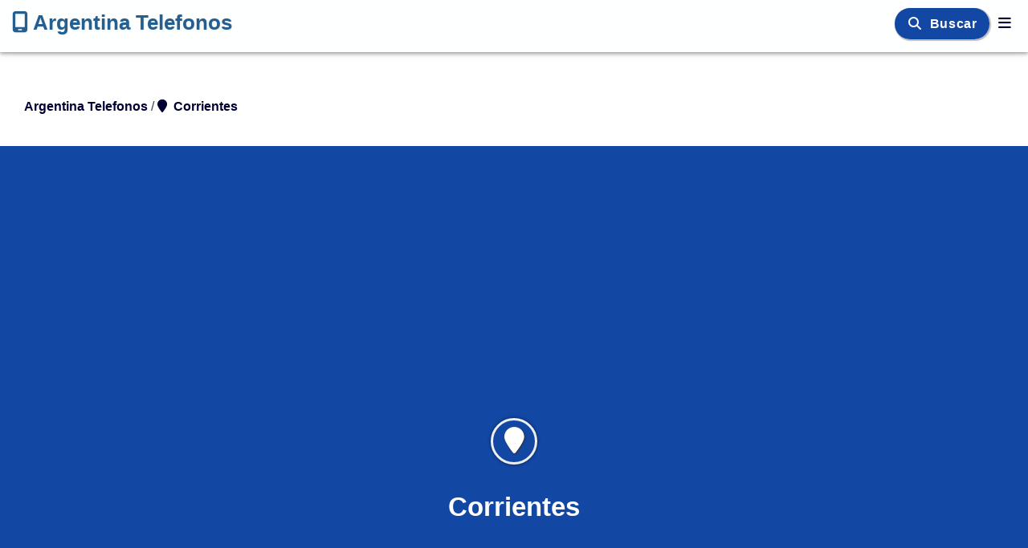

--- FILE ---
content_type: text/html; charset=UTF-8
request_url: https://argentinatelefonos.com/corrientes.htm
body_size: 14805
content:
<!doctype html><html lang="es-AR"><head>
<title>Corrientes - Argentina Teléfonos. San Juan de Vera</title>
<meta name="description" content="Corrientes - Lista de Teléfonos y Direcciones en Argentina">
<link rel="canonical" href="https://argentinatelefonos.com/corrientes.htm">
<meta http-equiv="Content-type" content="text/html; charset=utf-8" /><meta charset="utf-8" />
<meta name="viewport" content="width=device-width, initial-scale=1" /><meta http-equiv="X-UA-Compatible" content="IE=edge,chrome=1" /><meta name="robots" content="index,follow,all" />
<link rel="preload" href="https://cdnjs.cloudflare.com/ajax/libs/font-awesome/6.5.2/css/all.min.css" integrity="sha512-SnH5WK+bZxgPHs44uWIX+LLJAJ9/2PkPKZ5QiAj6Ta86w+fsb2TkcmfRyVX3pBnMFcV7oQPJkl9QevSCWr3W6A==" crossorigin="anonymous" referrerpolicy="no-referrer"  type="text/css" as="style" class="preloadcss" fetchpriority="high" />
<link rel="preload" href="https://cdnjs.cloudflare.com/ajax/libs/font-awesome/6.5.2/webfonts/fa-solid-900.woff2" type="font/woff2" as="font" crossorigin="anonymous" />
<link rel="preload" href="https://cdnjs.cloudflare.com/ajax/libs/font-awesome/6.5.2/webfonts/fa-brands-400.woff2" type="font/woff2" as="font" crossorigin="anonymous" />
<link rel="preconnect" href="https://pagead2.googlesyndication.com" crossorigin />
<link rel="preconnect" href="https://www.googletagmanager.com" crossorigin />
<link rel="preconnect" href="https://www.google-analytics.com" crossorigin />
<link rel="preconnect" href="https://adservice.google.com" crossorigin /> 
<link rel="dns-prefetch" href="https://static.doubleclick.net" /> <link rel="dns-prefetch" href="https://googleads.g.doubleclick.net" /> 
<link rel="preconnect" href="https://fonts.googleapis.com" crossorigin> <link rel="preconnect" href="https://fonts.gstatic.com" crossorigin>
<script type="text/javascript" language="javascript"> 
var y=document.getElementsByClassName('preloadcss');var n=0; for (n=0; n < y.length ; n++) { y[n].setAttribute('rel','stylesheet'); } 
</script>
<style>@charset 'utf-8';
html {font-family:sans-serif;font-size:18px; overflow-x:hidden; overflow-y:scroll; box-sizing:border-box; height:auto; -webkit-text-size-adjust:100%; -moz-text-size-adjust:100%; text-size-adjust:100%; -webkit-font-smoothing:antialiased; -moz-osx-font-smoothing:grayscale; text-rendering:optimizeLegibility; -webkit-tap-highlight-color:transparent;} 
body {font-size:18px; font-family:sans-serif; background-color:#ffffff; color:#3c4043; text-decoration:none; min-height:100%; top:0px; margin:0px; padding:0px; position:relative; line-height:1.6; box-sizing:border-box; font-optical-sizing:auto; }
body * {box-sizing:border-box}
h1 {font-size:33px; color:#003; text-align:center; padding:6px; margin:auto} 
h2 {font-size:1.3em; color:#000; padding-left:5px; padding-right:5px; display:inline-block; margin:auto} 
h3 {font-size:1.1em; color:#ffe; padding:3px; margin-bottom:10px; background-color:#1347a4; text-align:center;text-shadow:1px 1px 2px #001; display:inline-block;width:99%;border-radius:10px;box-shadow:1px 1px 1px 1px rgba(0,0,0,.26); }
h4 {font-size:1.1em; color:#fef; padding:3px; margin-bottom:10px; background-color:#0e357a; text-align:center;text-shadow:1px 1px 2px #001; display:inline-block;width:99%;border-radius:10px;box-shadow:1px 1px 1px 1px rgba(0,0,0,.26); }
h5 {font-size:1.1em;padding:3px; margin-bottom:10px;font-weight:bold;text-align:center;} 
a, a:visited {color:#003;text-decoration:none;cursor:pointer;font-weight:bold;transition: color 0.3s ease;} a:hover, a:focus {color:#1c5485;text-decoration:none}  
link, link:visited {color:#003;text-decoration:none} link:hover, link: focus {color:#1c5485;text-decoration:none}   
img {border:none; max-width:100%; height:auto; vertical-align:middle; aspect-ratio:attr(width)/attr(height); } 
input, textarea {font-size:1.1em; padding: 6px 0px 6px 6px; border-radius:10px; } form {white-space:normal}
table {empty-cells:show;font-size:inherit;display:table} table td, th {padding:6px} 
tr {transition:all 0.3s linear} tr.odd {background-color:#fff} tr.even {background-color:#fefefe}
td {font-style:normal;text-decoration:none} th {font-weight:bold;text-decoration:none} 
ul {margin-top:0px;} hr {color:#f6f6f6;margin:16px;}
button, input, select, textarea {font-size:100%;vertical-align:baseline;}
.a1 a {color:#ffffff;font-weight:bold;text-decoration:none} .a1 a:hover {color:#ffffee;text-decoration:none} .a1 a:visited {color:#fffffe;text-decoration:none}
.navbar {display:inline !important;margin-left:0 !important;padding-left:0px;font-size:1.0em; position:relative; min-height:50px; margin-bottom:20px; border:1px solid transparent; -moz-box-shadow:0px 1px 2px 0px rgba(0,0,0,0.14),0px 1px 10px 0px rgba(0,0,0,0.12),0px 3px 4px 0px rgba(0,0,0,0.2); box-shadow:0px 1px 2px 0px rgba(0,0,0,0.14),0px 1px 10px 0px rgba(0,0,0,0.12),0px 3px 4px 0px rgba(0,0,0,0.2); }
.navbar-header {color:#255f90; background-color:#feffff; min-height:64px; margin-right:6px;} .navbar-nav {margin:0 -15px;} 
.navbar-inverse {min-height:64px; color:#255f90; background-color:#feffff; border-color:#feffff}
.navbar-inverse .navbar-brand, .navbar-inverse .navbar-nav, .navbar-inverse .navbar-inverse .navbar-text {color:#255f90;background-color:#feffff} .navbar-inverse .navbar-nav>li>a {color:#255f90}
.navbar-inverse .navbar-collapse {height:0px;display:none} 
.navbar-brand {color:#255f90;background-color:#feffff; font-size:26px;height:64px; padding:5px 15px; line-height:20px;box-sizing:border-box;display:inline-block; text-shadow:1px 1px 2px #eee;white-space:nowrap;} .navbar-brand a, .navbar-brand a:link, .navbar-brand a:visited {color:#255f90} .navbar-brand:hover, .navbar-brand:focus, .navbar-brand a:hover, .navbar-brand a:focus {color:#3d9970;text-decoration:none}
.navbar-top {color:#255f90;background-color:#feffff;font-size:17px;padding:12px 0px;text-shadow:1px 1px 2px #eee;display:inline-block}
.navbar-top a {color:#255f90;background-color:#feffff;text-decoration:none;border-radius:10px; margin:0px;padding:4px 3px;transition:all 0.6s ease-in-out} .navbar-top a:hover {color:#000033;background-color:#c6e6f6;text-decoration:none; box-shadow:0 2px 5px 0 rgba(0,0,0,.26); } .navbar-top a:visited {color:#255f90; text-decoration:none}
.navbar-fixed-top {right:0; left:0; position:fixed; top:0; border-width:0 0 1px; z-index:1030}
.nav {padding-left:0 !important; margin-bottom:3px !important; list-style:none !important} 
.nav-pills {margin:3px; padding:3px; font-size:1.0em !important;display:inline-block !important;} .nav-pills li {display:inline-block !important; color:#001;background-color:#fff; border-radius:10px; margin:6px; padding:3px; min-height:26px; box-shadow:0 2px 5px 0 rgba(0,0,0,.26); transition:all 0.3s linear} .nav-pills li a, .nav-pills li a:visited {color:#002;padding:6px;} .nav-pills li:hover, .nav-pills li:focus {background-color:#c6e6f6;color:#000}
.header {min-height:64px;box-sizing:border-box;border-color:#feffff}
.info {margin:3px; padding:6px; } 
.fa, .fa-brands {display:inline-block !important; min-height:16px !important;min-width:16px !important; font-size:inherit !important;}
.button {display:inline-block !important; background-color:#eaeaea; color:#000; font-size:1.0em; font-weight:bold; text-align:center; border-radius:10px; margin:3px; padding:6px; white-space:normal; box-shadow:0 2px 5px 0 rgba(0,0,0,.26);} .button:hover, .button:focus {background-color:#c6e6f6}
.btn {font-size:1.1em;white-space:normal;font-weight:bold}
.btn1 {font-size:1.1em;width:100%;text-align:center;white-space:normal}
.border {border-radius:10px}
.image {width:100%;border-radius:10px}
.img {width:140px; min-height:100px;max-height:140px; text-align:right; margin:12px; border:0;border-radius:10px; overflow:hidden;float:right} 
.img0 {max-height:100px; margin:16px;} .img1 {max-height:260px;margin:12px;border-radius:10px} .img2 {width:200px; min-height:100px; max-height:200px;} 
.imgc {width:140px; min-width:120px; max-width:140px; max-height:140px; text-align:right; margin:12px; border:0; border-radius:50%; border:6px solid #eee; overflow:hidden; float:right;}
.imgtop {width:100%; border-radius:10px; max-width:400px; min-width:200px}
.left {text-align:left} .right {text-align:right} .center {text-align:center;vertical-align:middle}	.float_left {float:left}
.odd {background-color:#ffffff} .even {background-color:#fefefe}
.iconc {background-color:#1c5485;color:#fff;border:3px solid #eee;border-radius:50%;display:inline-block;text-align:center;line-height:1.1; font-size:2em; min-width:32px;min-height:32px;padding:8px;text-shadow:1px 1px 2px #333}
.iconc0 {background-color:#dddddd;color:#fff;border:3px solid #eee;border-radius:50%;display:inline-block;text-align:center;line-height:1.1; font-size:2em; min-width:32px;min-height:32px;padding:8px;text-shadow:1px 1px 2px #333;box-shadow:0px 0px 1px 1px rgba(0, 0, 0, 0.14), 0px 0px 2px 2px rgba(0, 0, 0, 0.098), 0px 0px 5px 1px rgba(0, 0, 0, 0.084);margin:5px;}
.iconc1 {background-color:#1347a4;color:#fff;border:3px solid #eee;border-radius:50%;display:inline-block;text-align:center;line-height:1.1; font-size:2em; min-width:32px;min-height:32px;padding:8px;text-shadow:1px 1px 2px #333;box-shadow:0px 0px 1px 1px rgba(0, 0, 0, 0.14), 0px 0px 2px 2px rgba(0, 0, 0, 0.098), 0px 0px 5px 1px rgba(0, 0, 0, 0.084);margin:5px;}
.iconc2 {background-color:#0e357a;color:#fff;border:3px solid #eee;border-radius:50%;display:inline-block;text-align:center;line-height:1.1; font-size:2em; min-width:32px;min-height:32px;padding:8px;text-shadow:1px 1px 2px #333;box-shadow:0px 0px 1px 1px rgba(0, 0, 0, 0.14), 0px 0px 2px 2px rgba(0, 0, 0, 0.098), 0px 0px 5px 1px rgba(0, 0, 0, 0.084);margin:5px;}
.iconc3 {background-color:#4caf50;color:#fff;border:3px solid #eee;border-radius:50%;display:inline-block;text-align:center;line-height:1.1; font-size:2em; min-width:32px;min-height:32px;padding:8px;text-shadow:1px 1px 2px #333;box-shadow:0px 0px 1px 1px rgba(0, 0, 0, 0.14), 0px 0px 2px 2px rgba(0, 0, 0, 0.098), 0px 0px 5px 1px rgba(0, 0, 0, 0.084);margin:5px;}
.iconc4 {background-color:#f4c430;color:#fff;border:3px solid #eee;border-radius:50%;display:inline-block;text-align:center;line-height:1.1; font-size:2em; min-width:32px;min-height:32px;padding:8px;text-shadow:1px 1px 2px #333;box-shadow:0px 0px 1px 1px rgba(0, 0, 0, 0.14), 0px 0px 2px 2px rgba(0, 0, 0, 0.098), 0px 0px 5px 1px rgba(0, 0, 0, 0.084);margin:5px;}
.iconh1 {min-height:54px;min-width:54px; margin:0px; font-size:1em}
.shadow {box-shadow:1px 1px 1px 1px rgba(0,0,0,.26);} .text-shadow-white {text-shadow:1px 1px 2px #fff;} .text-shadow-black {text-shadow:1px 1px 2px #000; } .line {border-top: 1px solid #e3e3e3;} 
.top0 {background-color:#dddddd; color:#000; font-size:1.1em; font-weight:bold; padding:3px; text-align:center; width:99%; display:block; border-radius:10px; text-shadow:1px 1px 2px #fff;}
.top1 {background-color:#1347a4; color:#fff; font-size:1.1em; font-weight:bold; padding:3px; text-align:center; width:99%; display:block; border-radius:10px; text-shadow:1px 1px 2px #000;}
.top2 {background-color:#0e357a; color:#fff; font-size:1.1em; font-weight:bold; padding:3px; text-align:center; width:99%; display:block; border-radius:10px; text-shadow:1px 1px 2px #000;}
.top3 {background-color:#4caf50; color:#fff; font-size:1.1em; font-weight:bold; padding:3px; text-align:center; width:99%; display:block; border-radius:10px; text-shadow:1px 1px 2px #000;}
.top4 {background-color:#f4c430; color:#fff; font-size:1.1em; font-weight:bold; padding:3px; text-align:center; width:99%; display:block; border-radius:10px; text-shadow:1px 1px 2px #000;}
.row {display:block;padding:3px;display:-webkit-box; display:-ms-flexbox; display:box; display: flex;}
.col {display:inline-block;text-align:center;vertical-align:middle;padding:3px;}
.colm {display:none;text-align:center;vertical-align:middle;padding:3px;}
.col0 {display:none;text-align:center;vertical-align:middle;padding:3px;}
.col1 {display:none;text-align:center;vertical-align:middle;padding:3px;}
.col2 {display:none;text-align:center;vertical-align:middle;padding:3px;}
.z0 {margin:8px 0px; padding:8px; border:1px solid #eee; border-radius:18px; -moz-border-radius:18px;}
.z1 {padding:9px; border:1px solid #eee; border-radius:10px; -moz-border-radius:10px; }
.z2 {padding:9px; box-shadow:1px 1px 1px 1px rgba(0,0,0,.26); border-radius:10px; -moz-border-radius:10px; }
.space {padding-left:6px;padding-right:6px;} .vspace {margin-top:63px;margin-bottom:63px;}
.input {}
.submit {background-color:#0074d9;color:#fff;font-size:1.0em;font-weight:bold; margin:6px; padding:6px; border:1px solid #6ac; border-color:#3079ed; border-radius:10px; box-shadow:1px 1px 1px 1px rgba(0,0,0,.26);} .submit:hover, .submit:focus {background-color:#0d57a2}
.select {background-color:#0074d9;color:#fff;font-size:1.0em;font-weight:bold; margin:6px; padding:6px; border:1px solid #6ac; border-color:#3079ed; border-radius:10px; box-shadow:1px 1px 1px 1px rgba(0,0,0,.26);}
.inblock {display:inline-block} .show {display:block !important} .hide {display:none !important} .view {display:none;visibility:hidden} .start {display:block;visibility:hidden}
.open {margin:0px; padding:3px; font-weight:bold; color:#000; background-color:#eee; text-shadow:1px 1px 2px #fff; text-align:center; width:99%; border-radius:10px; box-shadow:1px 1px 1px 1px rgba(0,0,0,.26); transition:all 0.6s linear} .open:hover, .open:focus {background-color:#c6e6f6} 
.open-content {margin:0px; padding:9px; opacity:1; transition:all 0.3s linear; border:1px solid #f6f6f6; border-radius:10px; -moz-border-radius:10px;} .open-content:hover, .open-content:focus {background-color:#fff} 
.youtube {max-width:280px;text-align:right;margin:9px;border:0}
.video {max-width:280px;text-align:right;border:0}
.map {max-width:280px;max-height:140px;text-align:right;margin:10px;border:0}
.find {display:inline-block} .app {width:100%;min-height:440px;display:none} .fade {transition:all 0.3s linear}
.big {font-size:1.3em} .bold {font-size:1.05em;font-weight:bold;text-align:center;} 
.social {font-weight:bold; display:block;text-align:left;vertical-align:middle; min-width:100px;min-height:26px; padding:0px } .language {margin-top:10px;} 
.list-group {padding-left:0;margin-bottom:20px;} .list-group-item {position:relative; display:block; padding:10px 15px; margin-bottom:-1px; background-color:#fff; border:1px solid #ddd} .list-group-item:first-child {border-top-left-radius:4px; border-top-right-radius:4px;} .list-group-item:last-child {margin-bottom:0; border-bottom-right-radius:4px; border-bottom-left-radius:4px;}
.tab {font-size:1.0em !important; background-color:#fff; padding:6px 3px 0px 3px; overflow:hidden; border:1px solid #ccc; border-radius:10px 8px 0px 0px;} 
.tab-button {color:#000; background-color:#fff; padding:0px 9px; margin:0px 3px; font-size:1.0em; text-align:center; border:none; border-radius:10px; outline:none; cursor:pointer; transition:all 0.3s linear} 
.tab-button:after {position:relative; content:''; display:block; height:4px; margin-top:3px; width:100%; background-color:#fefefe; border-top-left-radius:4px; border-top-right-radius:4px; } 
.tab-button:hover, .tab-button:focus {color:#1a73e8; } 
.tab-button.active {background-color:#fff; color:#1a73e8; } .tab-button.active:after {position:relative; content:''; display:block; height:4px; width:100%; background-color:#1a73e8; border-top-left-radius:4px; border-top-right-radius:4px; } 
.tab-content {min-height:300px; padding:6px; background-color:#fff; display:none; border:1px solid #ccc; border-top:none; border-radius:0px 0px 8px 8px; transition:all 0.3s linear}
.tab-list {margin:3px; padding:3px; font-size:1.0em !important;display:inline-block !important;} .tab-list li {display:inline-block !important; border-radius:10px; margin:3px 6px 0px 0px; padding:1px; min-height:26px; transition:all 0.3s linear} .tab-list li:hover, .tab-list li:focus {background-color:#c6e6f6;color:#000} .tab-list li a {color:#000;padding:6px;} 
.font-load {font-family: -apple-system,BlinkMacSystemFont,sans-serif,helvetica neue,Arial,noto sans,liberation sans,segoe ui,apple color emoji,segoe ui emoji,segoe ui symbol,noto color emoji,system-ui;} .flag-icon {visibility:hidden;min-height:17px !important;min-width:22px !important;}
.container {margin:auto; margin-top:6px; margin-bottom:6px; padding:9px; box-sizing:border-box; height:auto !important;overflow-wrap:break-word;} .container-fluid {margin:0px; padding:0px;overflow-wrap:break-word;} .content {margin:3px;padding:3px;}
.w100 {width:100%} .w50 {max-width:100%} .w66 {max-width:100%} .w33 {max-width:100%} .w70 {max-width:100%} .w30 {max-width:100%} 
.flex {min-width:0;-webkit-box-flex:1; -o-box-flex:1; box-flex:1; flex:1; flex-grow:1; flex-shrink:0; box-sizing:border-box;}
.display-flex {display:flex;box-sizing:border-box;}
.grid {display:grid; }
.grid-box {min-width:0; max-width:100%; margin-top:6px; margin-bottom:6px; margin-left:auto; margin-right:auto; display:block; box-sizing:border-box;}
.grid-left {background-color:#fff; min-width:300px; margin:6px; padding:9px; display:block; box-sizing:border-box;} 
.grid-right {background-color:#fff; min-width:250px; margin:6px; padding:9px; display:block; box-sizing:border-box;} 
.grid-col {background-color:#fff; min-width:250px; max-width:100%; margin:6px; padding:9px; display:block; box-sizing:border-box;} 
.grid-container {display:block; margin-left:auto; margin-right:auto; grid-template-columns:auto auto auto; gap:16px} 
.grid-item {min-width:160px; padding:20px; }
.ad {width:100%;text-align:center;margin-top:39px;margin-bottom:39px;min-width:250px;min-height:280px;} .adh {min-width:250px;min-height:280px;} .adv {min-width:250px;} 
.breadcrumb {font-size:0.9em; min-height:20px; padding-left:30px; padding-bottom:30px; padding-top:45px; text-align:left; line-height:1; } .home {} .folder {} .section {}
.main {width:100%; padding:12px; display:flex;flex-flow:row wrap;}
.div0 {margin:6px;flex:1} .div1 {margin:12px;flex:1} .div2 {margin:12px;flex:1} .div3 {margin:9px;flex:1} 
.box {width:100%; border:1px solid #f6f6f6; border-color:#3079ed; border-radius:10px; padding:3px; display:flex;flex-flow:row wrap;}
.scroll {width:100%; max-height:400px; overflow-x:auto; overflow-y:auto;}
.table {width:100%; margin:auto; padding:6px;} .table tr {} .table td th {padding:6px; border-radius:6px;} .table th {background-color:#f6f6f6;color:#000;font-weight:bold; } .table tr:nth-child(odd) {background-color:#fafafa} .table tr:nth-child(even) {background-color:#fff} .table tr:hover {background-color:#feeeaa} 
.tinfo {width:100%; margin:auto; padding:6px;} .tinfo tr {display:flex; flex-flow:row wrap;} .tinfo td, th {padding:6px; flex:1; border-collapse:collapse; border-radius:6px;} 
.div-over div:nth-child(odd) {background-color:#fafafa} .div-over div:nth-child(even) {background-color:#fff} 
.i_on {background-color:#f6f6dc;}
.table1 td th {padding:12px;} .border-bottom {border-bottom: 1px solid #e3e3e3;} .border-radius{border-radius:10px;}
.search {width:99%; padding:6px 0px 6px 6px;margin:9px 9px 9px 0px; border-radius:10px;}
.footer {background-color:#ddd;color:#000;text-align:center;margin:0px;padding:30px; text-align:center; display:flex; align-self:stretch; flex-shrink:0;}
.footer-column {flex:1}
.footer-item {text-align:left;}
.logo {width:21px;height:21px; margin:0px 6px;} 
.side-right {font-size:15px; font-family:Arial; margin:9px;}
.side-left {color:#fff; background-color:#1347a4; font-size:14px; font-family:Arial; text-align:left; width:100%; margin:0px; padding:9px; position:relative; display:block; } 
.side-left a, .side-left a:visited {color:#fff; } .side-left a:hover {color:#1347a4; }
.side-left .nav-pills {margin:3px; padding:3px; } 
.side-left .nav-pills li {color:#fff; background-color:#1347a4; margin:1px; padding:3px; min-height:26px; min-width:130px; box-shadow:0px 0px;}
.side-left .nav-pills li a, li a:visited {color:#fff; } 
.side-left .nav-pills li a:hover, li a:focus {color:#f4c430; } 
.white {color:#fff;} .black {color:#000;} .blue {color:#1347a4;} .blue2 {color:#0e357a;} .green {color:#55e6a5;} .cyan {color:#00b8d8;} .orange {color:#ff7f50;} .gold {color:#f4c430;} grey {color:#eee;}
.yellow {color:#f4f132} .green {color:#4caf50} 
.link-white a, .link-white a:visited {color:#ffe;text-decoration:none} .link-white a:hover {color:#1347a4;} 
.link-black a, .link-black a:visited {color:#011;text-decoration:none} .link-black a:hover {color:#ffefaf;} 
.screen-s, .screen-m, .screen-l, .screen-hd {display:none}
.alert {color:#001; background-color:#ff7f50; font-size:19px; font-weight:bold; margin:9px 15px 3px 30px; padding:3px 6px; text-align:center; display:inline-block; border-radius:10px;}
.alert1{color:#001; background-color:#ff7f50; font-size:19px; font-weight:bold; margin:9px 15px 3px 30px; padding:3px 6px; text-align:center; display:inline-block; border-radius:10px;}
.alert2{color:#001; background-color:#ff7f50; font-size:19px; font-weight:bold; margin:9px 15px 3px 30px; padding:3px 6px; text-align:center; display:inline-block; border-radius:10px;}
.alert3{color:#001; background-color:#f4c430; font-size:19px; font-weight:bold; margin:9px 15px 3px 30px; padding:3px 6px; text-align:center; display:inline-block; border-radius:10px;}
.foto {width:140px; min-height:100px;max-height:140px; text-align:right; margin:12px; border:0; border-radius:10%; border:6px solid #eee; overflow:hidden; float:right;}
.bgcolor0 {background-color:#eeeeee; color:#fff; }
.bgcolor1 {background-color:#1347a4; color:#fff; }
.bgcolor2 {background-color:#0e357a; color:#fff; }
.bgcolor3 {background-color:#4caf50; color:#fff; }
.bgcolor4 {background-color:#f4c430; color:#001; }
.code {background-color:#001; color:#ffe; padding:8px; margin:8px; border-radius:10px; }
.page {padding-right:5px;} .page_title {min-height:220px; padding:32px;color:#fff; background-color:#1347a4; font-size:1.2em; text-align:center; line-height:72px;}
.page-button-blue { background-color: #1347a4; color: #fff; padding: 0.5rem 1rem; border-radius: 50px; font-weight: 700; text-decoration: none; text-transform: none; font-size: 1rem; transition: background-color 0.3s, transform 0.3s ease-in-out, box-shadow 0.3s; text-align: center;}
.page-button-blue:hover { background-color: #154b8f; transform: scale(1.05); box-shadow: 0 4px 8px rgba(0, 0, 0, 0.2); }
.page-button-blue:visited {color: #fff;}
.page-button-green { background-color: #34cfa5; color: #fff; padding: 0.5rem 1rem; border-radius: 50px; font-weight: 700; text-decoration: none; text-transform: none; font-size: 1rem; transition: background-color 0.3s, transform 0.3s ease-in-out, box-shadow 0.3s; text-align: center;text-shadow: 1px 1px 8px rgba(0, 0, 0, 0.3);}
.page-button-green:hover { background-color: #28b795; transform: scale(1.05); box-shadow: 0 4px 8px rgba(0, 0, 0, 0.2); }
.page-button-green:visited {color: #fff;}
.page-icon {font-size:33px; color:#003; text-align:center; padding:6px; margin:auto} 
.page-button1 {color:#fff; background-color:#1347a4; font-size:16px; font-weight:700; white-space: nowrap; font-family:'Montserrat',sans-serif; letter-spacing:0.6px; margin:11px; padding:11px; text-align:center; border-radius:20px; box-shadow:1px 1px 1px 1px rgba(0,0,0,.26); }
.page-button1 a, .page-button1 a:visited {color:#fff}  .page-button1 a:hover, .page-button1 a:focus {color:#f4c430}
.page-button2 {color:#fff; background-color:#0e357a; font-size:16px; font-weight:700; white-space: nowrap; font-family:'Montserrat',sans-serif; letter-spacing:0.6px; margin:11px; padding:11px; text-align:center; border-radius:20px; box-shadow:1px 1px 1px 1px rgba(0,0,0,.26); }
.page-button2 a, .page-button2 a:visited {color:#fff} .page-button2 a:hover, .page-button2 a:focus {color:#1347a4}
.page-button3 {color:#fff; background-color:#55e6a5; font-size:16px; font-weight:700; white-space: nowrap; font-family:'Montserrat',sans-serif; letter-spacing:0.6px; margin:11px; padding:11px; text-align:center; border-radius:20px; box-shadow:1px 1px 1px 1px rgba(0,0,0,.26); }
.page-button3 a, .page-button3 a:visited {color:#fff} .page-button3 a:hover, .page-button3 a:focus {color:#1347a4}
.page-button4 {color:#001; background-color:#f4c430; font-size:16px; font-weight:700; white-space: nowrap; font-family:'Montserrat',sans-serif; letter-spacing:0.6px; margin:11px; padding:11px; text-align:center; border-radius:20px; box-shadow:1px 1px 1px 1px rgba(0,0,0,.26); }
.page-button4 a, .page-button4 a:visited {color:#001} .page-button4 a:hover, .page-button4 a:focus {color:#1347a4}
.page-menu1 {color:#fff; background-color:#1347a4; text-align:center; padding:9px; font-size:18px; width:100%} .page-menu1 a {color:#fff; } .page-menu1 a:visited {color:#fff; } .page-menu1 a:hover {color:#1347a4; }

.page-menu1 .nav-pills {margin:3px; padding:3px; display: flex; gap: 1.5rem; justify-content: flex-end; align-items: center; flex-grow: 1; margin-right: 20px; margin-left: 20px; transition:all 0.3s linear;} 
.page-menu1 .nav-pills li {color:#fff; background-color:#1347a4; margin:6px; padding:3px; min-height:26px; display:inline-block !important; border-radius:10px; box-shadow:0 4px 6px 0 rgba(0,0,0,.26); transition:all 0.3s linear;}
.page-menu1 .nav-pills li a, .page-menu1 li a:visited {color:#fff; padding:6px; border-radius:10px; transition: color 0.3s ease, transform 0.3s ease;} 
.page-menu1 .nav-pills li a:hover, .page-menu1 li a:focus {color:#f4c430; transform: scale(1.05); background-color: rgba(255, 255, 255, 0.2);} 
.page-menu1-container { display: flex; justify-content: center; align-items: center; gap: 2rem; }
.page-menu1-item {color:#fff; background-color:#c6e6f6; margin:6px; padding:6px; min-height:26px; display:inline-block !important; border-radius:10px; box-shadow:0 4px 6px 0 rgba(0,0,0,.26); font-size: 1.1rem; font-weight:500; text-align: center; justify-items: center; align-content: center; transition:all 0.3s linear; } 
.page-menu1-item a, .page-menu1-item a:visited {color: #fff; text-decoration: none; padding: 0.5rem 1rem;  border-radius: 4px; display: flex; text-shadow: 1px 1px 8px rgba(0, 0, 0, 0.2); transition: color 0.3s ease, transform 0.3s ease;}
.page-menu1-item a:hover, .page-menu1-item  a:focus {color:#1347a4; transform: scale(1.05); background-color: rgba(255, 255, 255, 0.2); } 
.transform-transition { transition: color 0.3s ease, transform 0.3s ease; }
.transform-size { transform: scale(1.05); }
 
.page-menu2 {color:#fff; background-color:#0e357a; text-align:center; padding:9px; font-size:18px; width:100%} .page-menu2 a {color:#fff; } .page-menu2 a:visited {color:#fff; } .page-menu2 a:hover {color:#1347a4; }
.page-menu2 .nav-pills {margin:3px; padding:3px; display:inline-block !important;} 
.page-menu2 .nav-pills li {color:#fff; background-color:#0e357a; display:inline-block !important; border-radius:10px; margin:6px; padding:3px; min-height:26px; box-shadow:0 4px 6px 0 rgba(0,0,0,.26); transition:all 0.3s linear} 
.page-menu2 .nav-pills li a, .page-menu2 .nav-pills li a:visited {color:#fff; padding:6px; } 
.page-menu2 .nav-pills li a:hover, .page-menu2 .nav-pills li a:focus {color:#1347a4;} 
.page-menu2-item {color:#fff; background-color:#c6e6f6; margin:6px; padding:6px; min-height:26px; box-shadow:0 4px 6px 0 rgba(0,0,0,.26); transition:all 0.3s linear} 
.page-menu2-item a, .page-menu2-item a:visited {color:#fff;}
.page-menu2-item a:hover, .page-menu2-item a:focus {color:#1347a4;} 
.page-top {color:#fff; background-color:#1347a4; text-align:center; padding:9px; font-size:18px; width:100%} .page-top a {color:#fff; } .page-top a:visited {color:#fff; } .page-top a:hover {color:#1347a4; }
.page-top .nav-pills {margin:3px; padding:3px; display:inline-block !important;} 
.page-top .nav-pills li {color:#fff; background-color:#1347a4; margin:6px; padding:3px; min-height:26px; display:inline-block !important; border-radius:10px; box-shadow:0 2px 5px 0 rgba(0,0,0,.26); transition:all 0.3s linear;}
.page-top .nav-pills li a, .page-top .nav-pills li a:visited {color:#fff; padding:6px;} 
.page-top .nav-pills li a:hover, .page-top .nav-pills li a:focus {color:#f4c430; } 
.page-top-item {color:#fff; background-color:#c6e6f6; margin:6px; padding:6px; min-height:26px; display:inline-block !important; border-radius:10px; box-shadow:0 2px 5px 0 rgba(0,0,0,.26); transition:all 0.3s linear} 
.page-top-item a, .page-menu-item a:visited {color:#fff; }
.page-top-item a:hover, .page-top-item a:focus {color:#1347a4;} 
.page-menu {color:#fff; background-color:#0e357a; padding:9px; width:100%; min-height:60px; font-size:18px; text-align:center;} .page-menu a {color:#fff; } .page-menu a:visited {color:#fff; } .page-menu a:hover {color:#1347a4; }
.page-menu .nav-pills {margin:3px; padding:3px; display:inline-block !important;} 
.page-menu .nav-pills li {color:#fff; background-color:#0e357a; text-shadow:1px 1px 2px #001; display:inline-block !important; border-radius:10px; margin:6px; padding:3px; min-height:26px; box-shadow:0 2px 5px 0 rgba(0,0,0,.26); transition:all 0.3s linear} 
.page-menu .nav-pills li a, .page-menu .nav-pills li a:visited {color:#fff; padding:6px; } 
.page-menu .nav-pills li a:hover, .page-menu .nav-pills li a:focus {color:#f4c430; text-shadow:1px 1px 2px #001;} 
.page-menu-item {color:#fff; background-color:#c6e6f6; margin:6px; padding:6px; min-height:26px; box-shadow:0 2px 5px 0 rgba(0,0,0,.26); transition:all 0.3s linear} 
.page-menu-item a, .page-menu-item a:visited {color:#fff;}
.page-menu-item a:hover, a:focus {color:#1347a4;} 
.page-input-box {background-color:#1347a4; font-size:1.1em; font-weight:bold; margin:0px; padding:9px; text-align:center; border-radius: 10px; } 
.page-input-group {width: 793px; margin:0px; padding: 3px;}
.page-input-row {width: 100%; min-height:80px; margin:0px; padding:3px; display:flex}
.page-input-col {min-width: 300px; min-height:80px; margin:3px; padding:3px; flex:1}
.page-input-title {color:#1347a4;; font-weight:bold; display:block; min-width:60px; margin:0px; padding:3px; }
.page-input {font-size:15px; color:#111; background-color:#fff; padding:9px; border:1px solid #ddd; border-radius:10px;}
.page-message {color:#001; background-color:#0e357a; font-size:16px; padding:6px; text-align:center; border-radius:10px;}
.page-footer {color:#000; background-color:#eee; margin:0px; padding:30px; text-align:center;display:flex; align-self: stretch; flex-shrink: 0; height: 498px; position: static;}
.page-footer-column {
    min-width: 180px;
    max-width: 260px;
    padding: 8px;
    display: flex;
    flex-direction: column;
    gap: 0px;
    align-items: flex-start;
    justify-content: flex-start;
}
.page-footer-title {
    color: #1347a4;
    padding: 20px 0px;
    text-align: left;
    font-size: 20px;
    line-height: 22px;
    font-weight: 700;
}
.page-footer-item, .page-footer-links {
    display: flex;
    flex-direction: column;
    gap: 18px;
    align-items: flex-start;
    justify-content: flex-start;
    align-self: stretch;
}
/* page-new */
.page-header-section { width: 100%; padding: 3rem 1rem; background: linear-gradient(0deg, #1347a4, #0e357a); color: #fff; text-align: center; position: relative; overflow: hidden; border-bottom-left-radius: 30% 25%; border-bottom-right-radius: 30% 25%; box-shadow: 0 4px 15px rgba(0, 0, 0, 0.1); }
.page-header-content { max-width: 800px; margin: 0 auto; padding: 1rem; opacity: 0; transform: translateY(20px); animation: fadeInSlide 1s ease-out forwards; animation-delay: 0.5s;}
@keyframes fadeInSlide { to {opacity: 1; transform: translateY(0); }}
.page-header-title { font-size: 3rem; font-weight: 700; margin: 0; text-shadow: 1px 1px 8px rgba(0, 0, 0, 0.3); color: white;}
.page-header-subtitle { font-size: 1.2rem; margin: 0.5rem 0 0; color: #d1e4f2; text-align:center}
.page-header { width: 100%; background-color: #ffffff; padding: 1.5rem 2rem; display: flex; justify-content: space-between; align-items: center; box-shadow: 0 4px 6px rgba(0, 0, 0, 0.1); }
.page-header-container { display: flex; justify-content: space-between; align-items: center; width: 100%;}
.page-header-buttons { display: flex; gap: 1.5rem; justify-content: flex-end; align-items: center; flex-grow: 1; margin-right: 20px; margin-left: 20px;}
.page-home-container { background-color: #1347a4; width: 100%; min-height: 700px; display: flex; flex-direction: row; gap: 10px; align-items: center; justify-content: center; flex-wrap: wrap; flex-shrink: 0; position: relative; }
.page-logo img { max-height: 60px; width: auto;}
.page-menu-icon img { width: 30px; height: 30px; transition: transform 0.3s ease-in-out;}
.page-menu-icon a:hover img { transform: rotate(90deg); }
.page-navbar { background-color: #0e357a; padding: 0.8rem 2rem; box-shadow: 0 4px 6px rgba(0, 0, 0, 0.1); width: 100%;}
.page-navbar-container { display: block; justify-content: center; align-items: center; gap: 2rem; }
.page-navbar-item { display: inline-block; font-size: 1.1rem; font-weight: 500; text-align: center; justify-items: center; align-content: center; text-align: center; }
.page-navbar-item a { color: #fff; text-decoration: none; padding: 0.5rem 1rem; transition: color 0.3s ease, transform 0.3s ease; border-radius: 4px; display: flex; text-shadow: 1px 1px 8px rgba(0, 0, 0, 0.2);}
.page-navbar-item a:hover { color: #fff; transform: scale(1.05); background-color: rgba(255, 255, 255, 0.2); }
.page-navbar-item .fa { padding:3px 8px; }
.page-cta-container { background-color: #1347a4; color: white; display: flex; justify-content: space-between; padding: 30px 10%; align-items: center;}
.page-cta-text { max-width: 60%;}
.page-cta-heading { font-size: 24px; font-weight: bold; margin-bottom: 10px; color: white; }
.page-cta-description { font-size: 16px; margin-bottom: 20px; color: white; max-width: 424px; line-height: 24px;}
.page-cta-buttons-container { display: flex; gap: 15px; flex-direction: column;}
.page-cta-button { padding: 12px 56px; border-radius: 30px; font-weight: bold; text-align: center; text-decoration: none; display: flex; justify-content: center; align-items: center; transition: transform 0.3s ease, background-color 0.3s ease, box-shadow 0.3s ease;}
.page-cta-button-green { background-color: #34cfa5; border: none; padding: 12px 56px;}
.page-cta-button-green a { color: #1347a4;}
.page-cta-button-white { background-color: transparent; border: 2px solid white; color: white;	padding: 12px 56px;}
.page-cta-button-white a { color: white;}
.page-cta-button-green:hover { transform: scale(1.05); background-color: #28b795; box-shadow: 0 4px 8px rgba(0, 0, 0, 0.2); }
.page-cta-button-white:hover { transform: scale(1.05); background-color: rgba(255, 255, 255, 0.2); color: #1347a4; box-shadow: 0 4px 8px rgba(0, 0, 0, 0.2); }
#i_content {border-collapse:collapse; width:100%; transition:all 0.3s linear} #i_content tr.header, #i_content tr:hover {background-color:#fdfdfd} 
@media (max-height:300px) {.navbar-fixed-top {position:relative}} 
@media (min-width:600px) {.screen-s {display:block; }  .container {max-width:69%; padding:10px; } .grid-box-flex {display:flex; flex-direction:row} .grid-left-flex {display:inline-block; flex:1} .grid-right-flex {display:inline-block; margin-left:33px; max-width:33%; flex:1} .w50 {max-width:50%; display:inline} .w66 {max-width:60%; display:inline} .w33 {max-width:33%; display:inline} .w70 {max-width:70%; display:inline} .w30 {max-width:30%; display:inline} .side-left {height:100%; width:180px; position:fixed; z-index:1; overflow-x:hidden; } .side-right {margin-left:180px; } .table td th {width:auto; display:block; } .video {max-width:360px; } .youtube {max-width:360px; } .map {max-width:360px; max-height:180px; } .colm {display:inline-block} .col0 {display:inline-block} .breadcrumb {padding-top:0px} }
@media (min-width:960px) {.screen-m {display:block; } .container {max-width:69%; padding:16px; } .grid-center {margin-left:9%; margin-right:9%; } .map {max-width:320px; max-height:160px; } .col1 {display:inline-block} .img2 {max-height:260px; } }
@media (min-width:1280px) {.screen-l {display:block; } .container {max-width:960px; padding:24px; } .grid {display:grid; } .grid-container {display:grid; } .grid-right-flex {margin-left:33px; max-width:36%; } .grid-center {margin-left:16%; margin-right:16%; } .col2 {display:inline-block} .img3 {max-height:380px; }}
@media (min-width:1920px) {.screen-hd {display:block;} .body {font-size:18px;} .container {padding:28px; } .img3 {max-height:560px;} }
@-webkit-keyframes img {0%,50% {opacity:0; -webkit-transform:scale(0.5);} 100% {opacity:1; -webkit-transform:scale(1);}}
@-moz-keyframes img {0%,50% {opacity:0; -moz-transform:scale(0.5);} 100% {opacity:1; -moz-transform:scale(1);}}
@keyframes img {0%,50% {opacity:0; transform:scale(0.5);} 100% {opacity:1; transform:scale(1);}}
@font-face {font-family:'Font Awesome 6 Free'; font-weight:900; font-display:optional; src:url('https://cdnjs.cloudflare.com/ajax/libs/font-awesome/6.5.2/webfonts/fa-solid-900.woff2') format('woff2');}
@font-face {font-family:'Font Awesome 6 Brands'; font-weight:400; font-display:optional; src:url('https://cdnjs.cloudflare.com/ajax/libs/font-awesome/6.5.2/webfonts/fa-brands-400.woff2') format('woff2');}
@font-face {font-family:'Font Awesome 6 Free'; font-weight:400; font-display:optional; src:url('https://cdnjs.cloudflare.com/ajax/libs/font-awesome/6.5.2/webfonts/fa-regular-400.woff2') format('woff2');}
</style><script async src="https://pagead2.googlesyndication.com/pagead/js/adsbygoogle.js?client=ca-pub-3190301495906507" crossorigin="anonymous"></script>
<link rel="preload" href="https://www.googletagmanager.com/gtag/js?id=G-975D2RZZJY" as="script"><script async src="https://www.googletagmanager.com/gtag/js?id=G-975D2RZZJY"></script><script> window.dataLayer = window.dataLayer || []; function gtag(){dataLayer.push(arguments);} gtag("js", new Date()); gtag("config", "G-975D2RZZJY"); </script><script>
		(function(c,l,a,r,i,t,y){
			c[a]=c[a]||function(){(c[a].q=c[a].q||[]).push(arguments)};
			t=l.createElement(r);t.async=1;t.src="https://www.clarity.ms/tag/"+i+"?ref=bwt";
			y=l.getElementsByTagName(r)[0];y.parentNode.insertBefore(t,y);
		})(window, document, "clarity", "script", "sj8b4jjg5v"); 
		</script><script type="application/ld+json"> { "@context": "https://schema.org","@type": "Article","url": "https://argentinatelefonos.com/corrientes.htm","mainEntityOfPage": "https://argentinatelefonos.com/corrientes.htm","publisher": { "@type":"Organization", "name":"argentinatelefonos.com", "url":"https://argentinatelefonos.com"},"headline": "Corrientes - Argentina Telefonos","keywords": "Corrientes,Argentina,Telefonos"}</script><link rel="apple-touch-icon" href="/favicon.png" fetchpriority="low" />
<link rel="shortcut icon" href="/favicon.png" fetchpriority="low" />
<link rel="manifest" href="/manifest.webmanifest" fetchpriority="low" />
<meta name="theme-color" content="#ffffff" />
<meta name="application-name" content="Argentina Telefonos" />
</head>
<body class="body" ng-app="myApp">
<header class="header" style="width:100%; padding:1.5rem 2rem; display:flex; align-items:center">
<nav class="navbar navbar-inverse navbar-fixed-top" role="navigation" style="width:100%; align-items:center; display:flex; justify-content:space-between">
<div class="navbar-header" style="min-height: 64px;margin-right:6px;">
<span> <a class="navbar-brand" href="/" rel="home" style="padding-top:15px;"> <span style="width:26px;height:26px;"> <i class="fa fa-mobile-screen"></i> </span> Argentina Telefonos </a> </span> 
<span style="float:right; padding: 15px;">
<span> </span>
<span class="page-button1 a1"> <span class="space"> <a href="/buscar" aria-label="Buscar"> <i class="fa fa-search"></i> </a> </span>  <a href="/buscar" aria-label="Buscar"> Buscar </a> </span>
<span><a href="#menu" aria-label="Argentina Telefonos"><i class="fa fa-bars"></i></a></span>
</span>
</div>
</nav>
<div class="hide" data-id="argentinatelefonos.com"> <h1> Corrientes </h1> </div>
</header>
<div class="container-fluid" style="margin-top:60px; margin-bottom:0px; min-height:48px;min-width:160px;" ><nav role="navigation" itemscope itemtype="https://schema.org/BreadcrumbList" class="breadcrumb"> <span itemprop="itemListElement" itemscope itemtype="https://schema.org/ListItem"> <a itemscope itemtype="https://schema.org/WebPage" itemprop="item" itemid="https://argentinatelefonos.com/" href="https://argentinatelefonos.com/">  <span itemprop="name">Argentina Telefonos</span> </a> <meta itemprop="position" content="1" /> </span> / <span itemprop="itemListElement" itemscope itemtype="https://schema.org/ListItem"> <a itemscope itemtype="https://schema.org/WebPage" itemprop="item" itemid="https://argentinatelefonos.com/corrientes.htm" href="https://argentinatelefonos.com/corrientes.htm"> <i class="fa fa-map-marker"></i> <span itemprop="name">Corrientes</span> </a> <meta itemprop="position" content="2" /> </span> </nav> </div><div class="container-fluid" style="padding-top:10px;margin-top:0px;margin-bottom:0px;text-align:center; min-height:160px;min-width:160px;" id="menu">
<div class="page_title" style="min-height:160px;min-width:160px;">
<div class="w100"> <span class="page-icon space"> <a class="a1" href="/corrientes.htm" title="Argentina Telefonos"> <div class="iconh1 iconc1" style="width:58px;height:58px;"><i class="fa fa-map-marker"></i></div> </a> </span> <a class="a1" href="/corrientes.htm"> <h1 class="white"> Corrientes </h1> </a> </div> 
</div></div>
<div class="container-fluid" style="margin-top:0px;margin-bottom:39px;text-align:center"><div class="nav" role="navigation"><div class="page-menu"><div><ul class="nav nav-pills">
<li><a href="/">Argentina Teléfonos</a></li>
<li><a href="/claro/">Claro</a></li>
<li><a href="/movistar/">Movistar</a></li>
<li><a href="/personal/">Personal</a></li> 
<li><a href="/enacom/">Enacom</a></li> 
</ul></div></div></div></div><div class="container" data-id="content"><div align="center" class="grid-box z0" style="margin:auto;margin-top:8px;margin-bottom:8px;padding-top:16px;" data-id="grid1">
<table class="tinfo w100" id="i_content">
<tr><td class="hide"><div class="hide"> <h2> Corrientes </h2> </div>

<tr><td><a href="/corrientes.htm"><h2> Corrientes </h2> </a>
 Teléfonos y Direcciones en Argentina
<tr><td><a href="/corrientes.htm"> Corrientes</a>
 - Lista de Teléfonos y Direcciones en Argentina
 
<tr><td><a href="/claro/corrientes">Claro en Corrientes</a> 
 - Dirección y Teléfonos. Horario.
Goya - MOVIL GROUP SRL
<tr><td><a href="/movistar">Movistar</a> Corrientes - Hipolito Yrigoyen, San Lorenzo, Goya
<tr><td>San Juan de Vera de las Siete Corrientes es la Capital de la Provincia de Corrientes, Argentina -
<tr><td><a class="x" data-href="//corrientes.gob.ar"> </a> Gobierno de Corrientes 
<tr><td><a class="x" data-href="//corrientes.com.ar"> </a> Corrientes Guía de comercios en línea - Corrientes
<tr><td><a class="x" data-href="//bellavista.gov.ar"> </a> Ciudad de Bella Vista - Corrientes
<tr><td><a class="x" data-href="//corrientesvirtual.com.ar"> </a> Corrientes Virtual - Corrientes
<tr><td>Turismo en Corrientes
<tr><td>Corrientes - Superficie: 88.199 km2 - Población: 1.013.443 - 
<tr><td>Cómo llamar a teléfonos en Corrientes ? 
<br>Teléfonos en Corrientes :   Departamento de Bella Vista,  
  Departamento de Berón de Astrada,  
  Departamento de Capital,  
  Departamento de Concepción,  
  Departamento de Curuzú Cuatiá,  
  Departamento de Empedrado,  
  Departamento de Esquina,  
  Departamento de General Alvear,  
  Departamento de General Paz,  
  Departamento de Goya,  
  Departamento de Itatí,  
  Departamento de Ituzaingó,  
  Departamento de Lavalle,  
  Departamento de Mburucuyá,  
  Departamento de Mercedes,  
  Departamento de Monte Caseros,  
  Departamento de Paso de los Libres,  
  Departamento de Saladas,  
  Departamento de San Cosme,  
  Departamento de San Luis del Palmar,  
  Departamento de San Martín,  
  Departamento de San Miguel,  
  Departamento de San Roque,  
  Departamento de Santo Tomé,  
  Departamento de Sauce,  
 
<tr><td><a href="/provincia/Corrientes"> Corrientes </a> 
 - Datos de la provincia. Código y prefijo para llamar a télefonos celulares y fijos en Corrientes 
 Lista de servicios públicos y sitios web por ciudad. 
<tr><td><a href="/provincia/">Provincias de Argentina </a> : 
<a href="/provincia/buenos-aires.htm">Buenos Aires</a>,
<a href="/provincia/capital-federal.htm">Capital Federal</a>,
<a href="/provincia/catamarca.htm">Catamarca</a>,
<a href="/provincia/chaco.htm">Chaco</a>,
<a href="/provincia/chubut.htm">Chubut</a>,
<a href="/provincia/cordoba.htm">Córdoba</a>,
<a href="/provincia/corrientes.htm">Corrientes</a>,
<a href="/provincia/entre-rios.htm">Entre Ríos</a>,
<a href="/provincia/formosa.htm">Formosa</a>,
<a href="/provincia/jujuy.htm">Jujuy</a>,
<a href="/provincia/la-pampa.htm">La Pampa</a>,
<a href="/provincia/la-rioja.htm">La Rioja</a>,
<a href="/provincia/mendoza.htm">Mendoza</a>,
<a href="/provincia/misiones.htm">Misiones</a>,
<a href="/provincia/neuquen.htm">Neuquén</a>,
<a href="/provincia/rio-negro.htm">Río Negro</a>,
<a href="/provincia/salta.htm">Salta</a>,
<a href="/provincia/san-juan.htm">San Juan</a>,
<a href="/provincia/san-luis.htm">San Luis</a>,
<a href="/provincia/santa-cruz.htm">Santa Cruz</a>,
<a href="/provincia/santa-fe.htm">Santa Fé</a>,
<a href="/provincia/santiago-del-estero.htm">Santiago del Estero</a>,
<a href="/provincia/tierra-del-fuego.htm">Tierra del Fuego</a>, 
<a href="/provincia/tucuman.htm">Tucumán </a>
<tr><td>Cómo buscar teléfonos en Corrientes ? Consulta la guía de empresas telefónicas y tiendas de tecnología en  Corrientes.
<tr><td>Dónde está Corrientes ? Ver ubicación en mapa de la provincia
<tr><td><div id="map_div" class="view w100" style="min-height:400px"></div> 
<script type="text/javascript" src="https://www.gstatic.com/charts/loader.js"></script>
<script type="text/javascript">
google.charts.load('upcoming', {'packages':['geochart']});
google.charts.setOnLoadCallback(drawMap);
function drawMap() {
var data = google.visualization.arrayToDataTable([ ['Corrientes'], ['Corrientes'] ]);
var options = {
 displayMode: 'regions', region: 'AR', resolution: 'provinces',
 defaultColor: '#0000fe', datalessRegionColor: '#fafafa',
 tooltip : {textStyle: {color: '#000000'}, showColorCode: false}
 };
 var chart = new google.visualization.GeoChart(document.getElementById('map_div'));
 chart.draw(data, options);
};
</script>



</table></div></div> <div class="container-fluid"><div align="center" class="grid-box" style="margin-top:6px;margin-bottom:6px;" data-id="grid3"> <nav class="page-menu" data-id="menu-top1" role="navigation"><div><ul class="nav nav-pills">
	<li><a href="/samsung"> Samsung</a></li> 
	<li><a href="/iphone"> <i class="fa-brands fa-apple"></i> iPhone </a></li>
	<li><a href="/motorola"> Motorola </a></li>
	<li><a href="/oneplus"> OnePlus </a></li> 
	<li><a href="/xiaomi"> Xiaomi </a></li>
	<li><a href="/sony"> Sony </a></li>
	<li><a href="/huawei"> Huawei </a></li>
	<li><a href="/honor"> Honor </a></li>
	<li><a href="/oppo"> Oppo </a></li>
	<li><a href="/lg"> LG </a></li>
	<li><a href="/htc"> HTC </a></li>
	<li><a href="/nokia"> Nokia </a></li>
	<li><a href="/pixel"> Pixel </a></li>
	<li><a href="/android"><i class="fa-brands fa-android"></i> Android</a></li>
</ul></div></nav> </div></div> <div class="container"><div align="center" class="grid-box" style="margin-top:6px;margin-bottom:6px;" data-id="grid4"><div class="z1"> <span class="top1"> Argentina Corrientes 2026 </span><br><span data-src="https://news.google.com/rss/articles/[base64]?oc=5" class="x" rel="nofollow" title="Argentina Corrientes" > </span> Prefectura tuvo que reforzar la custodia del venezolano detenido en Corrientes, sospechado de ser integrante del Tren de Aragua <font style="display:none">Infobae</font>
<br><span data-src="https://news.google.com/rss/articles/[base64]?oc=5" class="x" rel="nofollow" title="Argentina Corrientes" > </span> Detuvieron en Corrientes a un integrante del temible Tren de Aragua que había sido expulsado de los Estados Unidos <font style="display:none">El Comercial</font>
<br><span data-src="https://news.google.com/rss/articles/[base64]?oc=5" class="x" rel="nofollow" title="Argentina Corrientes" > </span> 9 de enero. ¿Qué pasó un día como hoy? <font style="display:none">Radio Continental Corrientes FM 97.3 MHz</font>
<br><span data-src="https://news.google.com/rss/articles/[base64]?oc=5" class="x" rel="nofollow" title="Argentina Corrientes" > </span> Sorprende a todo el tenis de Europa, no tiene revés y su madre es argentina: quién es el deportista de solo 14 años <font style="display:none">Corrientes Hoy</font>
</div></div></div> <div class="container"><div class="grid-container" style="margin-top:6px;margin-bottom:6px;" align="center" style="text-align:center" data-id="grid5">	<div class="grid-item z1"><span class="social"><span onclick="i_facebook();" aria-label="facebook"><i class="fa-brands fa-facebook"></i> Facebook </span> <div class="fb-like" data-href="https://argentinatelefonos.com/corrientes.htm" data-layout="button" data-action="like" data-show-faces="true" data-share="true" data-lang="es" data-width="200" data-lazy="true" data-size="small"></div> <div id="fb-root"></div> </span>  </div>
	<div class="grid-item z1"><span class="social"><span onclick="i_twitter();" aria-label="twitter"><i class="fa-brands fa-x-twitter"></i> Twitter </span> <a target="n" href="https://twitter.com/share" class="twitter-share-button" data-lang="es" data-lazy="true" aria-label="Twitter"></a> </span> </div>
</div></div> <div class="container-fluid" id="menu" style="margin:0px;padding:0px"><br></div><div class="container-fluid" style="text-align:center"><nav align="center" role="navigation" data-id="menu2"> <div class="page-top" data-id="menu-down"> <div><ul class="nav nav-pills">
	<li><a href="/Argentina"> 🇦🇷  Argentina</a></li> 
	<li><a href="/Telefonos"><i class="fa fa-mobile-screen"></i> Teléfonos</a></li>
	<li><a href="/paginas_blancas"><i class="fa fa-users"></i> Páginas Blancas</a></li>
	<li><a href="/paginas_amarillas"><i class="fa fa-book"></i> Páginas Amarillas</a></li>
	<li><a href="/codigos"><i class="fa fa-tty"></i> Códigos </a></li>
	<li><a href="/directorio"><i class="fa fa-list-alt"></i> Directorio</a></li>
	<li><a href="/guia"><i class="fa fa-list"></i> Guía</a></li>
	<li><a target="n" href="https://translate.google.com/translate?u=https://argentinatelefonos.com"><i class="fa fa-globe"></i> Idioma</a></li>
	<li><a href="/internacional"><i class="fa fa-globe"></i> Internacional</a></li>
	<li><a href="/buscar"><i class="fa fa-search"></i> Buscar</a></li>
</ul></div> </div>  <div class="page-menu" data-id="menu-tags"> <ul class="nav nav-pills">
<li><a href="/plan.htm"><i class="fa fa-list"></i> Planes</a></li> 
<li><a href="/prepago.htm"><i class="fa fa-usd"></i> Prepago</a></li> 
<li><a href="/postpago.htm"><i class="fa fa-money-check-dollar"></i> Postpago</a></li> 
<li><a href="/consulta-de-imei-para-verificar-telefonos-robados.htm">Consulta IMEI</a></li>
<li><a href="/codigo/"><i class="fa fa-tty"></i> Códigos</a></li> 
<li><a href="/directorio.htm"><i class="fa fa-list-alt"></i> Directorio</a></li>
<li><a href="/provincia/"><i class="fa fa-map-marker"></i> Provincias</a></li> 
<li><a href="/buscar.htm"><i class="fa fa-search"></i> Buscar</a></li>
</ul> </div> </nav> </div><script type="text/javascript" language="javascript">
function i_class0(c){var y=document.getElementsByClassName(c); while (y && y != 'undefined' && y.length > 0){y[0].setAttribute('class','');y=document.getElementsByClassName(c);}}
function i_classx(){var yid; var y=document.getElementsByClassName('x'); var n=0; for (n=0; n < y.length ; n++) {y[n].setAttribute('target','x'); y[n].setAttribute('rel','nofollow'); y[n].innerHTML = '<i class="fa fa-external-link-square"></i> ' + y[n].innerHTML; yid=y[n].getAttribute('data-href'); if (yid && yid !== 'undefined') y[n].setAttribute('href',yid); }}
function i_class_open(){var y=document.getElementsByClassName('open'); var n=0; for (n=0; n < y.length ; n++) {y[n].innerHTML += ' <i class="fa fa-chevron-circle-down" style="padding:3px;float:right"></i> '; }}
function i_img1(){var yid, yalt; var y=document.getElementsByClassName('img'); var n=0; if (n < y.length) { yid=y[n].getAttribute('data-src'); yalt = y[n].getAttribute('alt'); y[n].setAttribute('style','display:inline-block;visibility:visible'); y[n].setAttribute('align','right'); y[n].setAttribute('fetchpriority','high'); y[n].setAttribute('loading','eager'); y[n].setAttribute('decoding','async'); if (yid && yid !== 'undefined') y[n].setAttribute('src',yid); if (!yalt) y[n].setAttribute('alt',' - '); }}
function i_img(){var yid, yalt; var y=document.getElementsByClassName('img'); var n=0; for (n=0; n < y.length ; n++) { yid=y[n].getAttribute('data-src'); yalt = y[n].getAttribute('alt'); y[n].setAttribute('style','display:inline-block;visibility:visible'); y[n].setAttribute('align','right'); y[n].setAttribute('loading','lazy'); y[n].setAttribute('decoding','async');  if (yid && yid !== 'undefined') y[n].setAttribute('src',yid); if (!yalt) y[n].setAttribute('alt',' - '); }}
function i_youtube(){var yid; var y=document.getElementsByClassName('youtube'); var n=0; for (n=0; n < y.length ; n++) {yid=y[n].getAttribute('data-id'); if (yid !== 'undefined'){y[n].innerHTML = '<div style="float:right"> <a href="https://youtube.com/watch?v=' + yid + '" target="x"> <div class="iconc1"><i class="fa fa-video-camera"></i></div> Video <img data-src="https://i.ytimg.com/vi/' + yid + '/mqdefault.jpg" class="img" loading="lazy" decoding="async" alt=" - " align="right"> </a> </div>'; y[n].setAttribute('float','right');}} }
function i_youtube_video(){var yid; var y=document.getElementsByClassName('youtube'); var n=0; for (n=0; n < y.length ; n++) { yid = y[n].getAttribute('data-id');if (yid !== 'undefined'){ y[n].innerHTML = '<iframe class="video" src="https://youtube.com/embed/' + yid + '?feature=player_embedded" frameborder="0" allowfullscreen="" style="display:inline-block" loading="lazy" title="Video" allow="accelerometer; autoplay; clipboard-write; encrypted-media; gyroscope; picture-in-picture"></iframe>';}}}
function i_web(){var id, dh, htm; var y=document.getElementsByClassName('web'); var n=0; for (n=0; n < y.length ; n++) {y[n].setAttribute('onclick',';'); id=y[n].getAttribute('data-id'); htm=''; if (id && id !== 'undefined') htm = ' id=" ' + id + '" '; dh=y[n].getAttribute('data-height'); if (dh && dh !== 'undefined') htm += ' height=" ' + dh + '" '; y[n].innerHTML = '<iframe class="app" src="' + y[n].getAttribute('data-src') + '" style="display:inline-block" ' + htm + ' loading="lazy" title="Web"></iframe>'; }}
function i_find(v){i_find1(); var y=document.getElementById(v); if (y && y !== 'undefined'){y.submit(); }}
function i_find1(){var y=document.getElementsByClassName('find'); var n=0; for (n=0; n < y.length ; n++) { y[n].innerHTML = '<form id=' + y[n].getAttribute('data-id') + ' action="' + y[n].getAttribute('data-src') + '" method="get" target="f"></form>'; }}
function i_view(){var yid; var y=document.getElementsByClassName('view'); var n=0; for (n=0; n < y.length ; n++) { y[n].setAttribute('style','display:inline-block;visibility:visible'); yid=y[n].getAttribute('data-src'); if (yid && yid !== 'undefined') y[n].setAttribute('src',yid); }}
function i_flag(){var y=document.getElementsByClassName('flag-icon'); var n=0; for (n=0; n < y.length ; n++) { y[n].setAttribute('style','visibility:visible'); y[n].setAttribute('loading','lazy'); }}
function i_facebook(){(function(d,s,id){setTimeout(() => {var js,fjs=d.getElementsByTagName(s)[0]; if(d.getElementById(id)) return;js=d.createElement(s); js.id=id; js.async='async'; js.defer='defer'; js.crossorigin='anonymous'; js.src='https://connect.facebook.net/es_ES/all.js#xfbml=1'; fjs.parentNode.insertBefore(js,fjs); },5000) }(document,'script','facebook-jssdk')); };
function i_twitter() {(function(d,s,id){setTimeout(() => {var js,fjs=d.getElementsByTagName(s)[0]; if(d.getElementById(id)) return;js=d.createElement(s); js.id=id; js.async='async'; js.defer='defer'; js.crossorigin='anonymous'; js.src='https://platform.twitter.com/widgets.js'; fjs.parentNode.insertBefore(js,fjs); },5000) }(document,'script','twitter-wjs')); }; 
function i_body(){ var b=document.getElementsByTagName('body').item(0); if (b && b !== 'undefined') b.className += ' font-load'; } 
function i_start(){var y=document.getElementsByClassName('start'); var n=0; for (n=0; n < y.length ; n++) { y[n].setAttribute('style','display:inline-block;visibility:visible'); }}
function i_display_class(c,d='none'){var y=document.getElementsByClassName(c); var n=0; for (n=0; n < y.length ; n++) {y[n].style.display = d; }}
function i_display(y){if (y && y.style.display == 'none') y.style.display = 'block'; else y.style.display = 'none'; }
function i_open(v){var y = v.nextElementSibling; i_display(y); }
function i_open_only(v){var y = v.nextElementSibling; var s = y.style.display; i_display_class('open-content','none'); if (s == 'none') i_display(y); }
function i_open_id(v){var y=document.getElementById(v); i_display(y); }
function i_search() {var str,sup,t,tr,td,i,txt; str= document.getElementById('i_search'); t= document.getElementById('i_content'); sup= str.value.toUpperCase(); tr= t.getElementsByTagName('tr'); for(i= 0; i < tr.length; i++) {td= tr[i].getElementsByTagName('td')[0]; if (td){txt= td.textContent || td.innerText; if (txt.toUpperCase().indexOf(sup) > -1) {tr[i].style.display = '';} else {tr[i].style.display= 'none';}}}}
function i_tab(evt, myId) {var i, tabcontent, tabbutton; tabcontent = document.getElementsByClassName('tab-content'); for (i = 0; i < tabcontent.length; i++) { tabcontent[i].style.display = 'none'; } tabbutton = document.getElementsByClassName('tab-button'); for (i = 0; i < tabbutton.length; i++) {tabbutton[i].className = tabbutton[i].className.replace(' active', ''); } document.getElementById(myId).style.display = 'block'; evt.currentTarget.className += ' active'; }

function i_load(){ i_img(); i_view(); i_class_open(); i_facebook(); i_twitter(); }
function i_scroll(){if (document.scrollingElement.scrollTop > 10 || document.scrollTop > 10 || document.body.scrollTop > 10 || window.scrollTop > 10 || window.pageYOffset > 10){ i_load(); document.onscroll= '';}} 
i_body(); i_start(); i_flag(); i_classx(); i_youtube(); document.onscroll=i_scroll; 
document.addEventListener('touchstart', function(ev) { var ev_preventDefault = 0; }, { passive: true});
if ('serviceWorker' in navigator) { window.addEventListener('load', () => { navigator.serviceWorker.register('/sw.js'); }); }
</script>
<link rel="preload" href="https://cdnjs.cloudflare.com/ajax/libs/font-awesome/6.5.2/webfonts/fa-regular-400.woff2" type="font/woff2" as="font" crossorigin="anonymous" fetchpriority="low" />
<link rel="stylesheet" href="https://cdnjs.cloudflare.com/ajax/libs/flag-icon-css/3.5.0/css/flag-icon.min.css" type="text/css" as="style" class="preloadcss" crossorigin="anonymous" fetchpriority="low" />
</body></html>

--- FILE ---
content_type: text/html; charset=utf-8
request_url: https://www.google.com/recaptcha/api2/aframe
body_size: 268
content:
<!DOCTYPE HTML><html><head><meta http-equiv="content-type" content="text/html; charset=UTF-8"></head><body><script nonce="vMCs-9PsUR6XyMgAW4B3MA">/** Anti-fraud and anti-abuse applications only. See google.com/recaptcha */ try{var clients={'sodar':'https://pagead2.googlesyndication.com/pagead/sodar?'};window.addEventListener("message",function(a){try{if(a.source===window.parent){var b=JSON.parse(a.data);var c=clients[b['id']];if(c){var d=document.createElement('img');d.src=c+b['params']+'&rc='+(localStorage.getItem("rc::a")?sessionStorage.getItem("rc::b"):"");window.document.body.appendChild(d);sessionStorage.setItem("rc::e",parseInt(sessionStorage.getItem("rc::e")||0)+1);localStorage.setItem("rc::h",'1768988131395');}}}catch(b){}});window.parent.postMessage("_grecaptcha_ready", "*");}catch(b){}</script></body></html>

--- FILE ---
content_type: text/javascript
request_url: https://www.gstatic.com/charts/regioncoder/1//geocodes/ar.js
body_size: 9221
content:
/**
 * @fileoverview Lists the names of province in the specified country.
 */

// DO NOT MANUALLY MODIFY THIS FILE!!!
// It is automatically generated by the geo pipeline.


(function() {
var results = {"mkoa wa santa cruz":"AR-Z","サンタクルス州":"AR-Z","Սանտա Կրուս":"AR-Z","محافظة سانتا كروز":"AR-Z","ซานตาครูซ":"AR-Z","सांता क्रुझ":"AR-Z","santa cruz province":"AR-Z","सांता क्रूज़":"AR-Z","santa cruzin maakunta":"AR-Z","სანტა-კრუსის პროვინცია":"AR-Z","santa kruso provincija":"AR-Z","聖克魯斯省":"AR-Z","รัฐซานตากรุซ":"AR-Z","santakrusa":"AR-Z","santa cruz eyaleti":"AR-Z","산타크루스 주":"AR-Z","聖塔克魯茲":"AR-Z","圣克鲁斯省":"AR-Z","サンタクルス":"AR-Z","圣克鲁斯":"AR-Z","Санта Круз":"AR-Z","Санта Крус":"AR-Z","provincia santa cruz":"AR-Z","provincia de santa cruz":"AR-Z","provënz santa cruz":"AR-Z","శాంటా క్రజ్ ప్రావిన్స్":"AR-Z","Санта-Крус":"AR-Z","Санта-Круз":"AR-Z","ar-z":"AR-Z","سانتا كروز":"AR-Z","santa cruz":"AR-Z","صوبہ سانتا کروز":"AR-Z","サンタ・クルス":"AR-Z","Σάντα Κρουζ":"AR-Z","provinsi santa cruz":"AR-Z","lalawigan ng santa cruz":"AR-Z","talaith santa cruz":"AR-Z","산타크루즈":"AR-Z","ایالت سانتا کروس":"AR-Z","סנטה קרוז":"AR-Z","סנטה קרוס":"AR-Z","província de santa cruz":"AR-Z","province de santa cruz":"AR-Z","provinz santa cruz":"AR-Z","ሳንታ ክሩስ":"AR-Z","provincia di santa cruz":"AR-Z","santa cruzko probintzia":"AR-Z","Правінцыя Санта-Крус":"AR-Z","santa cruzi provints":"AR-Z","santa cruz tartomány":"AR-Z","santa krusas":"AR-Z","wilayah santa cruz":"AR-Z","코르도바 주":"AR-X","provinsi córdoba":"AR-X","wilayah córdoba":"AR-X","รัฐกอร์โดบา":"AR-X","provincia córdoba":"AR-X","コルドバ":"AR-X","provincia de córdoba":"AR-X","คอร์โดบา":"AR-X","صوبہ کوردوبا":"AR-X","córdobako probintzia":"AR-X","córdoba tartomány":"AR-X","哥多華":"AR-X","provincia di córdoba":"AR-X","कॉर्डोबा":"AR-X","kordoba":"AR-X","provincia cordubensis":"AR-X","mkoa wa córdoba":"AR-X","cordoue":"AR-X","talaith córdoba":"AR-X","província de córdoba":"AR-X","kordoba provinco":"AR-X","कोर्दोबा प्रांत":"AR-X","科多尔瓦省":"AR-X","קורדובה":"AR-X","코르도바":"AR-X","科尔多瓦":"AR-X","правінцыя Кордава":"AR-X","科爾多瓦省":"AR-X","ایالت کوردوبا":"AR-X","ar-x":"AR-X","Кордоба":"AR-X","córdoban maakunta":"AR-X","科尔多瓦省":"AR-X","Кордова":"AR-X","provinz córdoba":"AR-X","Κόρδοβα":"AR-X","córdoba eyaleti":"AR-X","ኮርዶባ":"AR-X","córdoba":"AR-X","コルドバ州":"AR-X","córdoba provints":"AR-X","كوردوبا":"AR-X","cordoba":"AR-X","科尔多巴":"AR-X","kordobos provincija":"AR-X","قرطبة":"AR-X","còrdova 5916845577998221546nikopol":"AR-X","lalawigan ng córdoba":"AR-X","province de córdoba":"AR-X","კორდოვის პროვინცია":"AR-X","córdoba province":"AR-X","córdova":"AR-X","కార్డోబా ప్రావిన్స్":"AR-X","รัฐคูคุย":"AR-Y","jujuy tartomány":"AR-Y","jujuy":"AR-Y","محافظة جوجوي":"AR-Y","jujuy province":"AR-Y","chuchujaus provincija":"AR-Y","חוחוי":"AR-Y","mkoa wa jujuy":"AR-Y","후후이 주":"AR-Y","जुजुय":"AR-Y","जुजुए":"AR-Y","huhuja":"AR-Y","jujuyn maakunta":"AR-Y","คูคุย":"AR-Y","jujuyko probintzia":"AR-Y","jujuy provints":"AR-Y","lalawigan ng jujuy":"AR-Y","Хухуй":"AR-Y","Хухуј":"AR-Y","province de jujuy":"AR-Y","Խուխույ":"AR-Y","ar-y":"AR-Y","huhujas province":"AR-Y","ایالت خوخوی":"AR-Y","ג'וג'וי":"AR-Y","خوخوي":"AR-Y","wilayah jujuy":"AR-Y","правінцыя Жужуй":"AR-Y","胡胡伊":"AR-Y","ኹኹኢ":"AR-Y","జుజూయ్ ప్రావిన్స్":"AR-Y","chuchujus":"AR-Y","Жужуй":"AR-Y","Жужуи":"AR-Y","provinz jujuy":"AR-Y","jujuy eyaleti":"AR-Y","후후이":"AR-Y","ხუხუის პროვინცია":"AR-Y","胡胡伊省":"AR-Y","provincia di jujuy":"AR-Y","جوجوي":"AR-Y","フフイ":"AR-Y","provincia jujuy":"AR-Y","Τζουγιούι":"AR-Y","provincia de jujuy":"AR-Y","صوبہ خوخوئی":"AR-Y","टिएरा देल फ़ुएगो":"AR-V","Огњена Земља":"AR-V","ugnies Žemė":"AR-V","Замини Оташӣ":"AR-V","terre de feu":"AR-V","tjerra del fuega":"AR-V","terra do fogo":"AR-V","tierra del fuego":"AR-V","火地島省":"AR-V","티에라델푸에고 주":"AR-V","ቲኤራ ዴል ፉኤጎ":"AR-V","ટિએરા ડેલ ફુએગો પ્રાંત":"AR-V","รัฐเตียร์ราเดลฟวยโก":"AR-V","provincia de tierra del fuego":"AR-V","டியெர்ரா டெல் பியூயகோ மாகாணம்":"AR-V","ಟಿಯೆರಾ ಡೆಲ್ ಫ್ಯೂಗೊ ಪ್ರಾಂತ್ಯ":"AR-V","ugnies Žemės":"AR-V","Тиера дел Фуего":"AR-V","ohňová země":"AR-V","صوبہ تیئرا دل فوئگو":"AR-V","ognjena zemlja":"AR-V","lalawigan ng tierra del fuego":"AR-V","terra del foc":"AR-V","محافظة أرض النار وأنتاركتيكا وجزر جنوب المحيط الأطلسي":"AR-V","티에라델푸에고":"AR-V","provinz tierra del fuego":"AR-V","Γη του Πυρός":"AR-V","火地島":"AR-V","terra de fogo":"AR-V","火地岛":"AR-V","suaren lurraldea":"AR-V","火地省":"AR-V","Огнена Земја":"AR-V","tierra del fuego province":"AR-V","ar-v":"AR-V","Огнена земя":"AR-V","ცეცხლოვანი მიწის პროვინცია":"AR-V","Вогняна Земля":"AR-V","terra del fuoco":"AR-V","Тьерра дель Фуэго":"AR-V","Огненная Земля":"AR-V","provinco de fajrolando":"AR-V","ohňová zem":"AR-V","eldslandet":"AR-V","ටියෙරා ඩෙල් ෆුඑගෝ පළාත":"AR-V","火地岛省":"AR-V","ایالت تیرا دل فوئگو":"AR-V","tulimaan":"AR-V","तिएरा देल फ्वेगो":"AR-V","ziemia ognista":"AR-V","provinsi tierra del fuego":"AR-V","provincia di terra del fuoco":"AR-V","టియెరా డెల్ పుయెగో ప్రావిన్స్":"AR-V","provincia tierra del fuego":"AR-V","טיירה דל פואגו":"AR-V","ティエラ・デル・フエゴ":"AR-V","Вогненая Зямля":"AR-V","vuurland":"AR-V","টিয়েরা দেল ফুয়েগোঁ":"AR-V","tulemaa provints":"AR-V","Հրո Երկիր":"AR-V","wilayah tierra del fuego":"AR-V","เตียร์ราเดลฟวยโก":"AR-V","تييرا ديل فويغو":"AR-V","corrientesko probintzia":"AR-W","provincia di corrientes":"AR-W","Корриентес":"AR-W","รัฐกอร์เรียนเตส":"AR-W","కోరియెంటెస్":"AR-W","科連特斯省":"AR-W","province de corrientes":"AR-W","lalawigan ng corrientes":"AR-W","קוריינטס":"AR-W","korjentesas":"AR-W","科连特斯":"AR-W","provinsi corrientes":"AR-W","कोरिएंटेस":"AR-W","Коррієнтес":"AR-W","Коррьентес":"AR-W","provincia corrientes":"AR-W","corrientesin maakunta":"AR-W","mkoa wa corrientes":"AR-W","科連特斯":"AR-W","corrientes":"AR-W","ایالت کورینتس":"AR-W","provincia de corrientes":"AR-W","Правінцыя Карыентэс":"AR-W","corrientes province":"AR-W","กอร์เรียนเทส":"AR-W","wilayah corrientes":"AR-W","ar-w":"AR-W","koriente":"AR-W","provinz corrientes":"AR-W","corrientes eyaleti":"AR-W","صوبہ کورینتس":"AR-W","província de corrientes":"AR-W","talaith corrientes":"AR-W","Κοριέντες":"AR-W","코리엔테스 주":"AR-W","코리엔테스":"AR-W","corrientes tartomány":"AR-W","コリエンテス":"AR-W","كورينتس":"AR-W","Коријентес":"AR-W","كوريينتس":"AR-W","korjenteso provincija":"AR-W","科连特斯省":"AR-W","korrjentesas province":"AR-W","कोरियेन्तेस":"AR-W","კორიენტესის პროვინცია":"AR-W","ኮሪኤንቴስ":"AR-W","Кориентес":"AR-W","mkoa wa tucumán":"AR-T","provincia di tucumán":"AR-T","투쿠만":"AR-T","టూకుమన్ ప్రావిన్స్":"AR-T","ቱኩማን":"AR-T","tukumanas":"AR-T","provincia tucumán":"AR-T","tukumana":"AR-T","tucumán eyaleti":"AR-T","wilayah tucumán":"AR-T","图库曼省":"AR-T","Тукуман":"AR-T","tucuman":"AR-T","provincia de tucumán":"AR-T","tucumán":"AR-T","lalawigan ng tucumán":"AR-T","टुकुमन":"AR-T","טוקומאן":"AR-T","투쿠만 주":"AR-T","tukumano provincija":"AR-T","توكومان":"AR-T","ტუკუმანის პროვინცია":"AR-T","province de tucumán":"AR-T","provinz tucumán":"AR-T","ایالت توکومان":"AR-T","ar-t":"AR-T","província de tucumán":"AR-T","รัฐตูกูมัน":"AR-T","圖庫曼省":"AR-T","トゥクマン":"AR-T","tucumángo probintzia":"AR-T","图库曼":"AR-T","tucumánin maakunta":"AR-T","صوبہ توکومان":"AR-T","Τουκουμάν":"AR-T","तुकुमान":"AR-T","tucumán province":"AR-T","土庫曼":"AR-T","provinsi tucumán":"AR-T","provinca tucumán":"AR-T","правінцыя Тукуман":"AR-T","provincia de chubut":"AR-U","Čubutas province":"AR-U","Չուբուտ":"AR-U","chubut eyaleti":"AR-U","صوبہ چوبوت":"AR-U","ચુબુટ પ્રાંત":"AR-U","chubut-fylki":"AR-U","chubut province":"AR-U","丘布特省":"AR-U","تشوبوت":"AR-U","provincia chubut":"AR-U","ቹቡት":"AR-U","추부트":"AR-U","チュブト":"AR-U","චුබුට් පළාත":"AR-U","Čubutas":"AR-U","丘布特":"AR-U","チュブ州":"AR-U","talaith chubut":"AR-U","รัฐชูบุต":"AR-U","Ћубут":"AR-U","楚布特省":"AR-U","lalawigan ng chubut":"AR-U","provincia di chubut":"AR-U","ชูบุต":"AR-U","楚布特":"AR-U","chubutin maakunta":"AR-U","mkoa wa chubut":"AR-U","provincia del chubut":"AR-U","Čubuta":"AR-U","provinz chubut":"AR-U","Правінцыя Чубут":"AR-U","추부트 주":"AR-U","ar-u":"AR-U","ಚುಬುಟ್ ಪ್ರಾಂತ್ಯ":"AR-U","ciubutum":"AR-U","சுபுட் மாகாணம்":"AR-U","チュブ":"AR-U","chubut tartomány":"AR-U","chubuteko probintzia":"AR-U","Čubuto provincija":"AR-U","province de chubut":"AR-U","ఛుబుట్ ప్రావిన్స్":"AR-U","चुबुत":"AR-U","wilayah chubut":"AR-U","chubut":"AR-U","Чубут":"AR-U","ჩუბუტის პროვინცია":"AR-U","Чибут":"AR-U","Τσουμπούτ":"AR-U","צ'ובוט":"AR-U","ایالت چوبوت":"AR-U","চুবুট প্রদেশ":"AR-U","provinsi chubut":"AR-U","內格羅河省":"AR-R","リオネグロ":"AR-R","provinsi río negro":"AR-R","río negro province":"AR-R","provincia de río negro":"AR-R","리오네그로 주":"AR-R","rio negro":"AR-R","provincia di río negro":"AR-R","리오 네그로":"AR-R","lalawigan ng río negro":"AR-R","rionegro":"AR-R","Правінцыя Рыа-Негра":"AR-R","río negro tartomány":"AR-R","रियो नेग्रो":"AR-R","río negro":"AR-R","Ріо-Неґро":"AR-R","صوبہ ریو نیگرو":"AR-R","ሪኦ ኔግሮ":"AR-R","río negroko probintzia":"AR-R","ایالت ریو نگرو":"AR-R","里奥内格罗":"AR-R","რიო-ნეგროს პროვინცია":"AR-R","rio negro provincija":"AR-R","נהר ריו נגרו":"AR-R","río negron maakunta":"AR-R","里奧內格羅":"AR-R","رايو نيجرو":"AR-R","rio negras":"AR-R","provincia río negro":"AR-R","río negro eyaleti":"AR-R","wilayah río negro":"AR-R","mkoa wa río negro":"AR-R","リオネグロ州":"AR-R","província de río negro":"AR-R","ar-r":"AR-R","ריו נגרו":"AR-R","Рио-Негро":"AR-R","内格罗河省":"AR-R","รีโอเนโกร":"AR-R","రియో నెగ్రో ప్రావిన్స్":"AR-R","province de río negro":"AR-R","provinz río negro":"AR-R","ريو نيغرو":"AR-R","रियो नीग्रो":"AR-R","リオ・ネグロ":"AR-R","provinco rio negro":"AR-R","Ρίο Νέγρο":"AR-R","Рио Негро":"AR-R","里奧內格羅省":"AR-R","รัฐรีโอเนโกร":"AR-R","wilayah santa fe":"AR-S","సాంటా ఫె ప్రావిన్స్":"AR-S","聖大非省":"AR-S","ሳንታ ፌ":"AR-S","provinsi santa fe":"AR-S","แซนตาเฟ":"AR-S","province de santa fe":"AR-S","lalawigan ng santa fe":"AR-S","santa feko probintzia":"AR-S","provincia de santa fe":"AR-S","圣菲":"AR-S","圣菲省":"AR-S","santa fen maakunta":"AR-S","santa fé":"AR-S","산타페 주":"AR-S","圣达菲":"AR-S","santa fė":"AR-S","santa fe province":"AR-S","santa fe":"AR-S","Санта Фе":"AR-S","รัฐซานตาเฟ":"AR-S","サンタフェ州":"AR-S","talaith santa fe":"AR-S","صوبہ سانتا فے":"AR-S","سانتا في":"AR-S","סנטה פה":"AR-S","ar-s":"AR-S","サンタ・フェ":"AR-S","სანტა-ფეს პროვინცია":"AR-S","província de santa fe":"AR-S","सांता फे":"AR-S","サンタフェ":"AR-S","provincia santa fe":"AR-S","산타페":"AR-S","santa fė provincija":"AR-S","Σάντα Φε":"AR-S","ایالت سانتا فه":"AR-S","provincia di santa fe":"AR-S","Санта-Фе":"AR-S","provinz santa fe":"AR-S","santafē":"AR-S","聖塔菲":"AR-S","santa fe eyaleti":"AR-S","mkoa wa santa fe":"AR-S","правінцыя Санта-Фэ":"AR-S","פורמוזה":"AR-P","Правінцыя Фармоса":"AR-P","provinz formosa":"AR-P","ფორმოსის პროვინცია":"AR-P","province de formosa":"AR-P","província de formosa":"AR-P","ఫోర్మోసా ప్రావిన్స్":"AR-P","福尔摩沙":"AR-P","ایالت فرموزا":"AR-P","formosako probintzia":"AR-P","فورموسا":"AR-P","福莫萨省":"AR-P","فورموزا":"AR-P","福爾摩沙省":"AR-P","talaith formosa":"AR-P","formosas province":"AR-P","福尔摩沙省":"AR-P","포르모사":"AR-P","फोर्मोसा":"AR-P","フォルモサ":"AR-P","provincia de formosa":"AR-P","formosa":"AR-P","lalawigan ng formosa":"AR-P","פורמוסה":"AR-P","ฟอร์โมซา":"AR-P","รัฐฟอร์โมซา":"AR-P","mkoa wa formosa":"AR-P","Φορμόσα":"AR-P","formosa province":"AR-P","포르모사 주":"AR-P","ፎርሞሳ":"AR-P","ar-p":"AR-P","provincia formosa":"AR-P","福摩薩":"AR-P","wilayah formosa":"AR-P","formosa tartomány":"AR-P","福莫萨":"AR-P","صوبہ فورموسا":"AR-P","formosa eyaleti":"AR-P","ෆෝමෝසා පළාත":"AR-P","Формоза":"AR-P","formosan maakunta":"AR-P","formosos provincija":"AR-P","provinsi formosa":"AR-P","फारमोसा":"AR-P","provincia di formosa":"AR-P","Формоса":"AR-P","Неукен":"AR-Q","neuquéngo probintzia":"AR-Q","รัฐเนวเกน":"AR-Q","న్యూక్వెన్ ప్రావిన్స్":"AR-Q","네우켄":"AR-Q","neuquénin maakunta":"AR-Q","נאוקן":"AR-Q","Правінцыя Неўкен":"AR-Q","neuquen":"AR-Q","neuquén":"AR-Q","neuquén tartomány":"AR-Q","neukeno provincija":"AR-Q","內烏肯":"AR-Q","ایالت نئوکن":"AR-Q","wilayah neuquén":"AR-Q","province de neuquén":"AR-Q","neukena":"AR-Q","lalawigan ng neuquén":"AR-Q","Νιουκέν":"AR-Q","न्वेक्वेन":"AR-Q","ネウケン":"AR-Q","talaith neuquén":"AR-Q","provincia del neuquén":"AR-Q","provincia de neuquén":"AR-Q","Неуквен":"AR-Q","Նեուկեն":"AR-Q","內烏肯省":"AR-Q","内乌肯省":"AR-Q","neukenas":"AR-Q","ar-q":"AR-Q","provinco neŭkeno":"AR-Q","ኔኡኬን":"AR-Q","内乌肯":"AR-Q","provincia neuquén":"AR-Q","mkoa wa neuquén":"AR-Q","صوبہ نیوکوین":"AR-Q","neuquén province":"AR-Q","ნეუკენის პროვინცია":"AR-Q","provincia di neuquén":"AR-Q","província del neuquén":"AR-Q","provinsi neuquén":"AR-Q","neuquén eyaleti":"AR-Q","네우켄 주":"AR-Q","نيوكوين":"AR-Q","provinz neuquén":"AR-Q","नेउकेन":"AR-Q","misjonesas":"AR-N","మిసియోనెస్ ప్రావిన్స్":"AR-N","misiones":"AR-N","รัฐมีซีโอเนส":"AR-N","misjonesa":"AR-N","provinz misiones":"AR-N","misiones province":"AR-N","provinco misiones":"AR-N","provincia di misiones":"AR-N","密逊尼斯":"AR-N","ሚሲኦኔስ":"AR-N","ミシオネス":"AR-N","province de misiones":"AR-N","ميشونز":"AR-N","província de misiones":"AR-N","ミシオネス州":"AR-N","правінцыя Місьёнес":"AR-N","미시오네스":"AR-N","talaith misiones":"AR-N","provinsi misiones":"AR-N","provincia de misiones":"AR-N","misionesin maakunta":"AR-N","मिसिओनेस":"AR-N","misjonesas province":"AR-N","Μισιόνες":"AR-N","صوبہ میسیونس":"AR-N","misiones eyaleti":"AR-N","wilayah misiones":"AR-N","Місіонес":"AR-N","Місьйонес":"AR-N","mkoa wa misiones":"AR-N","מיסיונס":"AR-N","misionesko probintzia":"AR-N","ar-n":"AR-N","Мисьонес":"AR-N","米西奥内斯省":"AR-N","มีเซียวเนส":"AR-N","मिस्योनेस":"AR-N","米西奧內斯省":"AR-N","მისიონესის პროვინცია":"AR-N","Мисионес":"AR-N","ميسيونس":"AR-N","미시오네스 주":"AR-N","米西奧內斯":"AR-N","provincia misiones":"AR-N","ایالت میسیونز":"AR-N","misjoneso provincija":"AR-N","lalawigan ng misiones":"AR-N","Пампа":"AR-L","la pampako probintzia":"AR-L","Правінцыя Ла-Пампа":"AR-L","la pampa eyaleti":"AR-L","Ла Пампа":"AR-L","ایالت لا پامپا":"AR-L","provinz la pampa":"AR-L","Ла-Пампа":"AR-L","la pampa":"AR-L","provincia di la pampa":"AR-L","Λα Πάμπα":"AR-L","la pampan maakunta":"AR-L","라 빰빠":"AR-L","ላ ፓምፓ":"AR-L","లా పాంపా ప్రావిన్స్":"AR-L","รัฐลาปัมปา":"AR-L","provincia la pampa":"AR-L","صوبہ لا پامپا":"AR-L","拉潘帕省":"AR-L","拉潘帕":"AR-L","lalawigan ng la pampa":"AR-L","palma":"AR-L","ლა-პამპის პროვინცია":"AR-L","ลาปามปา":"AR-L","לה פמפה":"AR-L","ला पांपा":"AR-L","wilayah la pampa":"AR-L","provincia da pampa":"AR-L","la palma":"AR-L","mkoa wa la pampa":"AR-L","لا بامبا":"AR-L","לה פאמפה":"AR-L","ला पाम्पा":"AR-L","ar-l":"AR-L","provinsi la pampa":"AR-L","la pampa province":"AR-L","라팜파 주":"AR-L","Լա Պամպա":"AR-L","province de la pampa":"AR-L","ラ・パンパ":"AR-L","provincia de la pampa":"AR-L","la pampos provincija":"AR-L","mendosos provincija":"AR-M","mendoza province":"AR-M","門多薩":"AR-M","मेंडोज़ा":"AR-M","mendosa":"AR-M","صوبہ مندوسا":"AR-M","provinco mendoza":"AR-M","ایالت مندوزا":"AR-M","mendoza tartomány":"AR-M","Μεντόζα":"AR-M","provinz mendoza":"AR-M","wilayah mendoza":"AR-M","门多萨省":"AR-M","mendozako probintzia":"AR-M","provinsi mendoza":"AR-M","メンドーサ州":"AR-M","provincia di mendoza":"AR-M","मेन्दोसा":"AR-M","メンドーサ":"AR-M","مندوسا":"AR-M","メンドサ":"AR-M","מנדוזה":"AR-M","правінцыя Мендоса":"AR-M","provincia de mendoza":"AR-M","ሜንዶሳ":"AR-M","Мендоза":"AR-M","మెండోజా ప్రావిన్స్":"AR-M","mendozan maakunta":"AR-M","lalawigan ng mendoza":"AR-M","멘도사":"AR-M","talaith mendoza":"AR-M","მენდოსას პროვინცია":"AR-M","門多薩省":"AR-M","멘도사 주":"AR-M","mendoza eyaleti":"AR-M","מנדוסה":"AR-M","province de mendoza":"AR-M","mendosas province":"AR-M","província de mendoza":"AR-M","ميندوزا":"AR-M","เมนโดซา":"AR-M","ar-m":"AR-M","provincia mendoza":"AR-M","mkoa wa mendoza":"AR-M","Мендоса":"AR-M","门多萨":"AR-M","mendoza":"AR-M","รัฐเมนโดซา":"AR-M","provinz san juan":"AR-J","산후안 주":"AR-J","talaith san juan":"AR-J","provincia di san juan":"AR-J","รัฐซานควน":"AR-J","サンフアン":"AR-J","san juan":"AR-J","province de san juan":"AR-J","Сан-Жуан":"AR-J","Правінцыя Сан-Хуан":"AR-J","ایالت سن خوآن":"AR-J","provinsi san juan":"AR-J","సాన్ జువాన్ ప్రావిన్స్":"AR-J","san chuanas":"AR-J","سان خوان":"AR-J","san juango probintzia":"AR-J","san juanin maakunta":"AR-J","província de san juan":"AR-J","Сан-Хуан":"AR-J","聖胡安":"AR-J","サン・ファン州":"AR-J","圣胡安":"AR-J","san chuano provincija":"AR-J","provincia de san juan":"AR-J","सान जुआन":"AR-J","サン・フアン":"AR-J","wilayah san juan":"AR-J","san juan eyaleti":"AR-J","산후안":"AR-J","ซานฮวน":"AR-J","Сан Хуан":"AR-J","ሳን ኹአን":"AR-J","mkoa wa san juan":"AR-J","圣胡安省":"AR-J","ar-j":"AR-J","Σαν Χουάν":"AR-J","סן חואן":"AR-J","聖胡安省":"AR-J","सान हुआन प्रांत":"AR-J","სან-ხუანის პროვინცია":"AR-J","provincia san juan":"AR-J","صوبہ سان خوآن":"AR-J","sanhuana":"AR-J","san juan province":"AR-J","catamarcako probintzia":"AR-K","కాటమార్సా ప్రావిన్స్":"AR-K","ایالت کاتامارکا":"AR-K","कैटामार्का":"AR-K","catamarca tartomány":"AR-K","provincia di catamarca":"AR-K","talaith catamarca":"AR-K","קטמרקה":"AR-K","provinsi catamarca":"AR-K","provincia catamarca":"AR-K","katamarka":"AR-K","catamarcan maakunta":"AR-K","provincia de catamarca":"AR-K","卡塔马卡":"AR-K","province de catamarca":"AR-K","catamarca":"AR-K","卡塔马卡省":"AR-K","कैटमार्का":"AR-K","カタマルカ":"AR-K","塔马卡":"AR-K","ካታማርካ":"AR-K","Правінцыя Катамарка":"AR-K","卡塔馬卡":"AR-K","รัฐกาตามาร์กา":"AR-K","卡塔馬卡省":"AR-K","카타마르카":"AR-K","catamarca provints":"AR-K","카타마르카 주":"AR-K","lalawigan ng catamarca":"AR-K","wilayah catamarca":"AR-K","صوبہ کاتامارکا":"AR-K","mkoa wa catamarca":"AR-K","provinz catamarca":"AR-K","catamarca eyaleti":"AR-K","ar-k":"AR-K","katamarkas province":"AR-K","Կատամարկա":"AR-K","كاتاماركا":"AR-K","კატამარკის პროვინცია":"AR-K","Катамарка":"AR-K","คาตามาร์กา":"AR-K","कातामार्का":"AR-K","catamarca province":"AR-K","Καταμάρκα":"AR-K","katamarkos provincija":"AR-K","tzacum":"AR-H","Чако":"AR-H","చాకో ప్రావిన్స్":"AR-H","lalawigan ng chaco":"AR-H","wilayah chaco":"AR-H","Čako":"AR-H","チャコ州":"AR-H","province du chaco":"AR-H","Τσάκο":"AR-H","chaco provints":"AR-H","Čakas":"AR-H","Čako province":"AR-H","chaco":"AR-H","차코 주":"AR-H","Čako provincija":"AR-H","Правінцыя Чака":"AR-H","talaith chaco":"AR-H","provinsi chaco":"AR-H","província del chaco":"AR-H","chacon maakunta":"AR-H","provincia del chaco":"AR-H","شاكو":"AR-H","ایالت چاکو":"AR-H","provincia chaco":"AR-H","차코":"AR-H","chacoko probintzia":"AR-H","चाको क्षेत्र":"AR-H","chaco province":"AR-H","查科省":"AR-H","צ'אקו":"AR-H","ቻኮ":"AR-H","チャコ":"AR-H","चाको":"AR-H","ჩაკოს პროვინცია":"AR-H","chaco eyaleti":"AR-H","chaco tartomány":"AR-H","ชาโก":"AR-H","mkoa wa chaco":"AR-H","查科":"AR-H","provinz chaco":"AR-H","provincia do chaco":"AR-H","ar-h":"AR-H","Չակո":"AR-H","Ћако":"AR-H","รัฐชาโก":"AR-H","صوبہ چاکو":"AR-H","拉里奧哈省":"AR-F","拉里奥哈":"AR-F","la rioja":"AR-F","拉里奥哈省":"AR-F","la rioja eyaleti":"AR-F","provinz la rioja":"AR-F","라리오하":"AR-F","la rioja province":"AR-F","รัฐลารีโอคา":"AR-F","provincia di la rioja":"AR-F","la riocha":"AR-F","Ла-Ріоха":"AR-F","la riochos provincija":"AR-F","라리오자":"AR-F","ラ・リオハ":"AR-F","Ріоха":"AR-F","里奧哈":"AR-F","provincia la rioja":"AR-F","larjoha":"AR-F","lalawigan ng la rioja":"AR-F","里歐哈":"AR-F","Правінцыя Ла-Рыёха":"AR-F","לה ריוחה":"AR-F","la riojan maakunta":"AR-F","ایالت لا ریوخا":"AR-F","لا ريوخا":"AR-F","Λα Ριόχα":"AR-F","لا ريوجا":"AR-F","ला रियोहा प्रांत":"AR-F","la riojako probintzia":"AR-F","లా రియోజా ప్రావిన్స్":"AR-F","Риоха":"AR-F","ლა-რიოხის პროვინცია":"AR-F","rioĥo":"AR-F","provincia da rioxa":"AR-F","mkoa wa la rioja":"AR-F","ar-f":"AR-F","Ла Риоха":"AR-F","صوبہ لا ریوخا":"AR-F","province de la rioja":"AR-F","ላ ሪኦኻ":"AR-F","Լա Ռիոխա":"AR-F","ลาเรียวคา":"AR-F","라리오하 주":"AR-F","लो रियोजा":"AR-F","província de la rioja":"AR-F","Ла-Риоха":"AR-F","rioja":"AR-F","provinsi la rioja":"AR-F","provincia de la rioja":"AR-F","Σαντιάγο δεν Εστέρο":"AR-G","santjago del estero provincija":"AR-G","Сантьяго дель Эстеро":"AR-G","圣地亚哥-德尔埃斯特罗省":"AR-G","wilayah santiago del estero":"AR-G","سانتياغو ديل استيرو":"AR-G","provinsi santiago del estero":"AR-G","Сантяго дел Естеро":"AR-G","Сантьяґо-дель-Естеро":"AR-G","სანტიაგო-დელ-ესტეროს პროვინცია":"AR-G","圣地亚哥-德尔埃斯特罗":"AR-G","Сантијаго дел Естеро":"AR-G","サンティアゴ・デル・エステロ":"AR-G","聖地亞哥-德爾埃斯特羅省":"AR-G","סנטיאגו דל אסטרו":"AR-G","Сантьяго-дель-Естеро":"AR-G","सैंटियागो डेल एस्टेरो":"AR-G","provinz santiago del estero":"AR-G","సాంటియాగో డెల్ ఎస్టెరో ప్రావిన్స్":"AR-G","Сантяго-дел-Эстеро":"AR-G","ซานเตียโกเดลเอสเตโร":"AR-G","Сантьяго-дель-Эстеро":"AR-G","правінцыя Сант'яга-дэль-Эстэра":"AR-G","talaith santiago del estero":"AR-G","Сантьяго-дель-Эстеро муж":"AR-G","รัฐซานเตียโกเดลเอสเตโร":"AR-G","provinco santiago del estero":"AR-G","santiago del esteroko probintzia":"AR-G","サンチアゴ・デル・エステロ":"AR-G","산티아고델에스테로 주":"AR-G","산티아고델에스테로":"AR-G","santiago del estero eyaleti":"AR-G","santiago del esteron maakunta":"AR-G","صوبہ سانتیاگو دل استرو":"AR-G","聖地亞哥－德爾埃斯特羅省":"AR-G","santjago del esteras":"AR-G","聖地牙哥德爾埃斯特羅":"AR-G","santjago del estero":"AR-G","سانتييجو دل إستيرو":"AR-G","santiago del estero":"AR-G","ሳንቲአጎ ዴል ኤስቴሮ":"AR-G","圣地亚哥－德尔埃斯特罗":"AR-G","santiago del estero province":"AR-G","provincia de santiago del estero":"AR-G","सांतियागो देल एस्तेरो":"AR-G","ar-g":"AR-G","mkoa wa santiago del estero":"AR-G","Сантјаго дел Естеро":"AR-G","provincia di santiago del estero":"AR-G","ایالت سانتیاگو دل استرو":"AR-G","lalawigan ng santiago del estero":"AR-G","província de santiago del estero":"AR-G","圣地亚哥－德尔埃斯特罗省":"AR-G","provincia santiago del estero":"AR-G","Сан-Луис":"AR-D","Σαν Λούις":"AR-D","聖路易省":"AR-D","ሳን ሉኢስ":"AR-D","san luiso provincija":"AR-D","san luisa":"AR-D","mkoa wa san luis":"AR-D","Сан Луис":"AR-D","산루이스 주":"AR-D","provincia di san luis":"AR-D","Правінцыя Сан-Луіс":"AR-D","província de san luis":"AR-D","รัฐซานลุยส์":"AR-D","san luisas":"AR-D","provinz san luis":"AR-D","సాన్ లూయీ ప్రావిన్స్":"AR-D","サンルイス":"AR-D","provincia de san luis":"AR-D","ಸ್ಯಾನ್ ಲೂಯಿಸ್ ಪ್ರಾಂತ್ಯ":"AR-D","સાન લુઈસ પ્રાંત":"AR-D","provinsi san luis":"AR-D","স্কোযান লুই প্রদেশ":"AR-D","Сан-Луїс":"AR-D","සැන් ලුවිස් පළාත":"AR-D","सान लुईस":"AR-D","san luisko probintzia":"AR-D","圣路易斯":"AR-D","province de san luis":"AR-D","ซานลุยส์":"AR-D","ایالت سان لوئیز":"AR-D","सान लुइ":"AR-D","san luisin maakunta":"AR-D","סן לואיס":"AR-D","san luis province":"AR-D","Սան Լուիս":"AR-D","provincia san luis":"AR-D","სან-ლუისის პროვინცია":"AR-D","سان لويس":"AR-D","saint louis":"AR-D","ar-d":"AR-D","san luis":"AR-D","サン・ルイス":"AR-D","산 리위스":"AR-D","聖路易斯":"AR-D","صوبہ سان لوئیس":"AR-D","lalawigan ng san luis":"AR-D","圣路易省":"AR-D","provincia entre ríos":"AR-E","엔트레리오스 주":"AR-E","Ентре-Рі́ос":"AR-E","Энтре Риос":"AR-E","恩特雷里奧斯省":"AR-E","Έντρε Ρίος":"AR-E","mkoa wa entre ríos":"AR-E","恩特雷里奥斯省":"AR-E","provinsi entre ríos":"AR-E","Ентре-Ріос":"AR-E","صوبہ انترے ریوس":"AR-E","Энтре-Риос":"AR-E","एंत्रे रियोस":"AR-E","правінцыя Энтрэ-Рыас":"AR-E","รัฐเอนเตรรีโอส":"AR-E","entreriosa":"AR-E","entre rios":"AR-E","província d'entre ríos":"AR-E","provincia de entre ríos":"AR-E","ኤንትሬ ሪኦስ":"AR-E","エントレ・リオス":"AR-E","entre ríos":"AR-E","entre ríos tartomány":"AR-E","entreriosas province":"AR-E","إنتري ريوس":"AR-E","אנטרה ריוס":"AR-E","entre rioso provincija":"AR-E","恩特雷里奧斯":"AR-E","ენტრე-რიოსის პროვინცია":"AR-E","entre ríosin maakunta":"AR-E","Ентре Риос":"AR-E","entre ríos province":"AR-E","एंट्रे रिओस":"AR-E","provinz entre ríos":"AR-E","lalawigan ng entre ríos":"AR-E","エントレ・リオス州":"AR-E","provincia di entre ríos":"AR-E","province d'entre ríos":"AR-E","entre riosas":"AR-E","entre ríos eyaleti":"AR-E","entre ríosko probintzia":"AR-E","ar-e":"AR-E","Էնտրե Ռիոս":"AR-E","엔트레리오스":"AR-E","ایالت انتره ریوز":"AR-E","wilayah entre ríos":"AR-E","ఎంట్రి రియోస్ ప్రావిన్స్":"AR-E","província de buenos aires":"AR-B","Буенос-Айрес":"AR-C","buenos aires province":"AR-C","布宜諾斯艾利斯省":"AR-B","Μπουένος Άιρες":"AR-C","buenos aires tartomány":"AR-B","ბუენოს-აირესის პროვინცია":"AR-B","lalawigan ng buenos aires":"AR-B","ቡኤኖስ አኢሬስ":"AR-C","provincia di buenos aires":"AR-B","buenos airesin maakunta":"AR-B","mkoa wa buenos aires":"AR-B","Буэнос Айрес":"AR-B","بوينس آيرس":"AR-B","布宜诺斯艾利斯省":"AR-C","provincia buenos aires":"AR-B","布宜諾斯艾利斯":"AR-C","รัฐบัวโนสไอเรส":"AR-B","బుయెనోస్ ఎయిర్స్ ప్రావిన్స్":"AR-B","province de buenos aires":"AR-B","buenosairesas province":"AR-B","buenos aires eyaleti":"AR-B","talaith buenos aires":"AR-B","ब्यूनस आयर्स":"AR-C","ブエノスアイレス":"AR-B","布宜诺斯艾利斯":"AR-C","buenos aires":"AR-C","buenos airesko probintzia":"AR-B","Буенос Аирес":"AR-B","provinsi buenos aires":"AR-B","bonaera provinco":"AR-B","Буэнос-Айрес":"AR-C","बुएनोस आइरेस प्रांत":"AR-B","правінцыя Буэнас-Айрэс":"AR-B","부에노스아이레스":"AR-C","bonaëropolis":"AR-B","ایالت بوئنوس آیرس":"AR-B","부에노스아이레스 주":"AR-B","ブエノス・アイレス":"AR-C","บัวโนสไอเรส":"AR-C","buenosairesa":"AR-C","buenos airės":"AR-C","صوبہ بیونس آئرس":"AR-B","Буенос Айрес":"AR-C","בואנוס איירס":"AR-C","Բուենոս Այրես":"AR-B","ブエノスアイレス州":"AR-C","ar-b":"AR-B","Буэнас-Айрэс":"AR-B","buenos airese provints":"AR-B","provinz buenos aires":"AR-B","provincia de buenos aires":"AR-B","Буэнос-Айрес муж":"AR-B","Буенос Ајрес":"AR-C","بوينس آيريس":"AR-C","autonome stad buenos aires":"AR-C","gran buenos aires":"AR-C","capital federal":"AR-C","marele buenos aires":"AR-C","ブエノスアイレス特別区":"AR-C","بیونس آئرس عظمی":"AR-C","granda bonaero":"AR-C","المدينة المستقلة بوينس آيرس":"AR-C","Автономный город Буэнос-Айрес":"AR-C","ブエノス・アイレス特別区":"AR-C","città autonoma di buenos aires":"AR-C","大布宜諾斯艾利斯":"AR-C","caba":"AR-C","ciudad autónoma de buenos aires":"AR-C","Մեծ Բուենոս Այրես":"AR-C","vùng đô thị buenos aires":"AR-C","cidade autônoma de buenos aires":"AR-C","ville autonome de buenos aires":"AR-C","buenos aires handia":"AR-C","ciudad autonoma de buenos aires":"AR-C","ar-c":"AR-C","autonomen stadt buenos aires":"AR-C","ciudad de buenos aires":"AR-C","autonomous city of buenos aires":"AR-C","saltas province":"AR-A","salta provints":"AR-A","província de salta":"AR-A","provincia de salta":"AR-A","saltan maakunta":"AR-A","살타 주":"AR-A","provincia di salta":"AR-A","saltako probintzia":"AR-A","薩爾塔":"AR-A","salta":"AR-A","Սալտա":"AR-A","salta province":"AR-A","Правінцыя Сальта":"AR-A","萨尔塔":"AR-A","薩爾塔省":"AR-A","provinz salta":"AR-A","ซัลตา":"AR-A","萨尔塔省":"AR-A","სალტის პროვინცია":"AR-A","รัฐซัลตา":"AR-A","wilayah salta":"AR-A","province de salta":"AR-A","సాల్జ్‌టా ప్రావిన్స్":"AR-A","ایالت سالتا":"AR-A","saltos provincija":"AR-A","lalawigan ng salta":"AR-A","סלטה":"AR-A","provinsi salta":"AR-A","Салта":"AR-A","साल्ता":"AR-A","살타":"AR-A","صوبہ سالتا":"AR-A","ሳልታ":"AR-A","mkoa wa salta":"AR-A","salta eyaleti":"AR-A","provincia salta":"AR-A","סאלטה":"AR-A","سالتا":"AR-A","Сальта":"AR-A","ar-a":"AR-A","サルタ":"AR-A","Σάλτα":"AR-A","साल्टा":"AR-A"};
gviz.util.RegionCoder.dictionaryReady('ar', results);
})();



--- FILE ---
content_type: text/javascript
request_url: https://www.gstatic.com/charts/geochart/11/mapfiles/AR_PROVINCES.js
body_size: 18532
content:
closure_verification.google_visualization_geochart_AR_PROVINCES={"views":[{"xoffset":0.0,"yoffset":0.0,"scale":1.0,"boundingBox":{"lo":[-68.42748271187816,-102.29191823993656],"hi":[-20.130827321921373,-24.905922860063455]},"features":[{"id":"BO","type":"3","polygons":[{"shell":[[-21.3881,-68.5414],[-21.8104,-68.1791],[-23.4621,-67.883],[-23.4459,-67.1971],[-23.4417,-67.1807],[-22.8187,-66.7392],[-22.6549,-66.2883],[-22.3254,-66.2214],[-22.6795,-65.7472],[-22.7827,-64.6171],[-23.5063,-64.3089],[-22.5607,-63.9314],[-22.5601,-62.8134],[-22.8327,-62.6541],[-21.5495,-62.2609],[-21.0194,-62.2664],[-20.0304,-61.7351],[-19.6698,-59.9749],[-19.6626,-59.069],[-20.2353,-58.1638],[-20.6024,-58.1685],[-20.3879,-57.8592],[-20.1621,-58.1312],[-18.5471,-57.4539],[-17.8462,-57.7523],[-17.716,-57.9616],[-17.716,-69.4485],[-18.2702,-69.2835],[-18.3627,-69.0509],[-18.4761,-69.1461],[-19.4041,-68.8896],[-19.7988,-68.4049],[-20.1446,-68.6965],[-20.3384,-68.5216],[-20.5022,-68.7622],[-20.905,-68.7389],[-21.0969,-68.4415]],"holes":[]}]},{"id":"BR","type":"3","polygons":[{"shell":[[-23.4064,-43.157],[-23.4416,-43.2648],[-23.4096,-43.1557]],"holes":[]},{"shell":[[-24.6315,-45.2244],[-24.4317,-45.334],[-24.6121,-45.4623],[-24.6329,-45.2364]],"holes":[]},{"shell":[[-23.7978,-44.3237],[-23.8268,-44.0914],[-23.7948,-44.3207]],"holes":[]},{"shell":[[-28.9296,-48.4862],[-28.4894,-48.4128],[-28.5663,-48.5408],[-29.0005,-48.5689],[-28.9402,-48.4839]],"holes":[]},{"shell":[[-17.716,-39.1702],[-17.716,-57.9631],[-17.8462,-57.7523],[-18.5452,-57.4542],[-20.1621,-58.1312],[-20.3879,-57.8592],[-20.6024,-58.1685],[-21.4275,-57.8192],[-22.6571,-57.9951],[-22.887,-56.8424],[-22.642,-56.3932],[-22.8618,-56.2091],[-22.864,-55.8533],[-23.2696,-55.6144],[-24.6963,-55.4139],[-24.7269,-55.0623],[-24.5325,-54.6692],[-24.8083,-54.2841],[-26.4884,-54.5937],[-26.6028,-54.4297],[-26.3814,-54.109],[-26.5184,-54.0985],[-26.5226,-53.8905],[-27.2206,-53.6389],[-28.2235,-53.8006],[-28.3449,-54.1725],[-28.5623,-54.284],[-28.656,-54.8114],[-29.0262,-55.0352],[-29.4609,-55.7712],[-29.6659,-55.6938],[-29.5964,-55.8771],[-30.4104,-56.4186],[-31.697,-57.6485],[-31.8042,-57.2118],[-31.5714,-57.0664],[-31.5918,-56.8097],[-32.3839,-56.0228],[-32.7291,-55.9914],[-32.4378,-55.5781],[-32.9392,-55.2382],[-33.1676,-54.5864],[-33.9208,-53.725],[-34.5012,-53.3874],[-34.5749,-53.0879],[-33.9789,-52.625],[-34.483,-52.5857],[-34.8634,-52.7527],[-34.7466,-53.1239],[-35.101,-53.2355],[-35.1742,-53.4271],[-35.7876,-53.532],[-35.8898,-53.3911],[-35.1023,-52.6173],[-33.9971,-52.0978],[-33.5395,-52.2863],[-33.4289,-52.0705],[-33.2816,-52.1085],[-33.448,-52.0346],[-33.0037,-51.9265],[-32.7352,-51.4425],[-32.2455,-51.3919],[-32.3223,-51.2976],[-31.9019,-51.0956],[-31.8226,-51.2957],[-31.417,-51.3105],[-31.3358,-51.7472],[-31.3969,-51.2343],[-31.6882,-51.2487],[-31.7962,-51.0257],[-31.9265,-51.0526],[-31.6964,-50.638],[-31.8909,-50.5447],[-32.0372,-50.5802],[-31.8956,-50.7274],[-32.3867,-50.7263],[-32.7073,-51.1672],[-33.1959,-51.2627],[-33.6539,-51.8623],[-33.613,-52.0979],[-33.9752,-52.0768],[-32.8777,-50.8611],[-30.6326,-49.6718],[-29.7951,-48.7635],[-29.055,-48.5757],[-28.3451,-48.6155],[-28.222,-48.4661],[-28.1768,-48.6125],[-27.695,-48.6883],[-27.1836,-48.4936],[-27.2768,-48.7094],[-27.4465,-48.6166],[-27.0531,-48.8097],[-27.218,-48.7],[-27.1309,-48.5839],[-26.7758,-48.6408],[-26.4735,-48.3479],[-26.2533,-48.7292],[-26.3616,-48.4658],[-26.0977,-48.327],[-26.3738,-48.3005],[-26.156,-48.1518],[-26.3474,-48.213],[-26.0081,-47.9139],[-25.8481,-48.0158],[-25.7281,-47.8395],[-25.89,-47.8872],[-25.0073,-46.8965],[-24.4737,-45.8954],[-24.5384,-45.4075],[-24.3304,-45.4168],[-24.0067,-44.9085],[-23.9702,-44.5084],[-23.8984,-44.7131],[-23.7336,-44.6904],[-23.5794,-44.4124],[-23.7028,-44.1922],[-23.537,-43.8458],[-23.7268,-43.5534],[-23.6299,-43.1872],[-23.4047,-43.2792],[-23.2933,-43.0859],[-23.6234,-43.0552],[-23.6405,-42.0148],[-23.3804,-41.8646],[-23.136,-41.9581],[-22.5768,-40.9953],[-22.0092,-41.0633],[-21.3311,-40.75],[-21.0536,-40.4033],[-20.3686,-40.1549],[-20.0557,-39.8124],[-18.7845,-39.7127],[-18.0628,-39.2065],[-18.0085,-39.2986],[-17.9781,-39.1357]],"holes":[[[-29.7497,-48.7855],[-29.4375,-48.7426],[-29.575,-48.8825],[-29.7515,-48.7634]],[[-25.7281,-47.8395],[-25.7273,-47.8363],[-25.5518,-47.5943]]]}]},{"id":"CL","type":"3","polygons":[{"shell":[[-46.4574,-72.486],[-46.3442,-72.4672],[-46.4362,-72.5154]],"holes":[]},{"shell":[[-54.5385,-74.1417],[-54.5839,-74.0323],[-54.529,-74.1364]],"holes":[]},{"shell":[[-49.286,-74.1918],[-49.2268,-74.3518],[-49.2706,-74.2526]],"holes":[]},{"shell":[[-49.2141,-74.3331],[-49.2229,-74.1719],[-49.1932,-74.3383]],"holes":[]},{"shell":[[-49.2528,-74.086],[-49.3332,-74.1589],[-49.2589,-74.0482]],"holes":[]},{"shell":[[-62.4584,-70.6211],[-62.581,-70.7836],[-62.4903,-70.651]],"holes":[]},{"shell":[[-52.9359,-75.2184],[-52.992,-75.1318],[-52.9236,-75.2228]],"holes":[]},{"shell":[[-56.412,-74.9563],[-56.3313,-75.0693],[-56.4121,-74.9682]],"holes":[]},{"shell":[[-54.9512,-73.6299],[-55.0235,-73.5258],[-54.9217,-73.6185]],"holes":[]},{"shell":[[-64.4452,-71.2444],[-64.5796,-71.2226],[-64.4441,-71.2249]],"holes":[]},{"shell":[[-50.9722,-74.3084],[-51.0714,-74.2466],[-50.9611,-74.3046]],"holes":[]},{"shell":[[-49.6164,-74.3605],[-49.5871,-74.255],[-49.5775,-74.3838]],"holes":[]},{"shell":[[-49.4196,-74.2207],[-49.3741,-74.3193],[-49.4321,-74.2268]],"holes":[]},{"shell":[[-41.5824,-73.9473],[-41.6684,-73.8894],[-41.5536,-73.9542]],"holes":[]},{"shell":[[-56.0366,-75.423],[-55.9657,-75.3065],[-56.0505,-75.4548]],"holes":[]},{"shell":[[-58.3455,-74.8577],[-58.2563,-74.9208],[-58.3608,-74.8829]],"holes":[]},{"shell":[[-64.899,-71.7582],[-64.9596,-71.6453],[-64.8921,-71.7496]],"holes":[]},{"shell":[[-66.6463,-70.1634],[-66.6617,-70.0585],[-66.6336,-70.2072]],"holes":[]},{"shell":[[-50.1488,-73.9238],[-50.1361,-73.8177],[-50.1446,-73.9301]],"holes":[]},{"shell":[[-50.9791,-73.5903],[-50.9774,-73.4592],[-50.9577,-73.574]],"holes":[]},{"shell":[[-66.4972,-68.2097],[-66.4264,-68.3271],[-66.5106,-68.2077]],"holes":[]},{"shell":[[-60.1884,-74.7042],[-60.0397,-74.6896],[-60.181,-74.7144]],"holes":[]},{"shell":[[-55.6069,-75.2974],[-55.4905,-75.2632],[-55.5857,-75.3075]],"holes":[]},{"shell":[[-66.1621,-69.9897],[-66.2644,-70.0788],[-66.1962,-69.9986]],"holes":[]},{"shell":[[-50.2555,-73.5976],[-50.1524,-73.737],[-50.2806,-73.6298]],"holes":[]},{"shell":[[-47.9746,-73.6421],[-48.0908,-73.5754],[-47.9443,-73.6193]],"holes":[]},{"shell":[[-53.5631,-74.3548],[-53.4405,-74.2474],[-53.4902,-74.4534],[-53.6117,-74.403]],"holes":[]},{"shell":[[-49.5259,-74.3371],[-49.4122,-74.3076],[-49.5291,-74.3441]],"holes":[]},{"shell":[[-54.6745,-74.5289],[-54.568,-74.625],[-54.6611,-74.58]],"holes":[]},{"shell":[[-51.3779,-74.7742],[-51.5229,-74.7297],[-51.3646,-74.7733]],"holes":[]},{"shell":[[-66.4968,-70.1383],[-66.5787,-70.0421],[-66.4962,-70.1171]],"holes":[]},{"shell":[[-51.5609,-73.707],[-51.4791,-73.7998],[-51.5663,-73.7132]],"holes":[]},{"shell":[[-66.7656,-68.9284],[-66.5552,-68.8689],[-66.7561,-68.9425]],"holes":[]},{"shell":[[-48.9345,-73.1525],[-49.1491,-73.2064],[-48.9364,-73.132]],"holes":[]},{"shell":[[-46.5327,-72.4847],[-46.5351,-72.6109],[-46.5553,-72.4938]],"holes":[]},{"shell":[[-58.8484,-74.539],[-58.7391,-74.4888],[-58.8615,-74.5474]],"holes":[]},{"shell":[[-63.858,-72.2951],[-63.6679,-72.4237],[-63.8264,-72.3592]],"holes":[]},{"shell":[[-64.1217,-72.1555],[-64.2678,-72.1146],[-64.1058,-72.0852]],"holes":[]},{"shell":[[-51.5948,-74.5713],[-51.6449,-74.4657],[-51.607,-74.5684]],"holes":[]},{"shell":[[-51.1024,-74.3134],[-50.9107,-74.364],[-50.937,-74.5157],[-51.095,-74.3187]],"holes":[]},{"shell":[[-50.2805,-73.9674],[-50.2418,-74.1862],[-50.2864,-73.9629]],"holes":[]},{"shell":[[-51.8013,-73.6875],[-51.932,-73.7983],[-51.9775,-73.6773],[-51.8114,-73.6636]],"holes":[]},{"shell":[[-67.1286,-69.0229],[-67.277,-69.0088],[-67.1562,-68.9914]],"holes":[]},{"shell":[[-49.5833,-73.1841],[-49.6087,-73.2988],[-49.6034,-73.1672]],"holes":[]},{"shell":[[-47.6764,-73.3995],[-47.6241,-73.6047],[-47.733,-73.3238]],"holes":[]},{"shell":[[-67.1521,-67.608],[-67.0285,-67.6982],[-67.2257,-67.7335],[-67.1646,-67.613]],"holes":[]},{"shell":[[-67.57,-67.0752],[-67.7346,-67.0975],[-67.5766,-67.0857]],"holes":[]},{"shell":[[-66.4756,-66.5862],[-66.6296,-66.6406],[-66.5186,-66.4228],[-66.4478,-66.5613]],"holes":[]},{"shell":[[-56.6125,-75.2066],[-56.7485,-75.0799],[-56.6409,-75.1308]],"holes":[]},{"shell":[[-64.2234,-72.8486],[-64.3189,-72.923],[-64.2434,-72.8214]],"holes":[]},{"shell":[[-54.6334,-73.5876],[-54.5914,-73.7154],[-54.6321,-73.6201]],"holes":[]},{"shell":[[-49.6501,-74.0471],[-49.7307,-73.927],[-49.5909,-73.8929],[-49.6064,-74.0662]],"holes":[]},{"shell":[[-49.0734,-73.9027],[-49.0585,-73.7804],[-49.0697,-73.8946]],"holes":[]},{"shell":[[-47.1894,-73.7363],[-47.2647,-73.5823],[-47.1318,-73.5942],[-47.1695,-73.7225]],"holes":[]},{"shell":[[-67.8293,-67.2221],[-67.7643,-67.3456],[-67.8379,-67.2328]],"holes":[]},{"shell":[[-45.9616,-72.9991],[-45.9568,-72.8868],[-45.9356,-72.9935]],"holes":[]},{"shell":[[-66.1458,-66.9297],[-66.13,-67.0597],[-66.3413,-66.8178],[-66.1637,-66.9308]],"holes":[]},{"shell":[[-66.1267,-71.2565],[-66.0428,-71.1951],[-66.122,-71.2817]],"holes":[]},{"shell":[[-64.5919,-70.2916],[-64.5054,-70.5112],[-64.6544,-70.312]],"holes":[]},{"shell":[[-67.085,-68.6378],[-67.0594,-68.7426],[-67.1212,-68.6175]],"holes":[]},{"shell":[[-57.0374,-75.5224],[-57.1647,-75.4509],[-57.05,-75.499]],"holes":[]},{"shell":[[-57.2741,-74.296],[-56.9977,-74.3881],[-57.2844,-74.3245]],"holes":[]},{"shell":[[-54.8822,-74.7015],[-54.7249,-74.75],[-54.865,-74.7267]],"holes":[]},{"shell":[[-66.6565,-66.8341],[-66.5127,-66.9032],[-66.6139,-67.0591],[-66.6974,-66.8567]],"holes":[]},{"shell":[[-28.1211,-109.372],[-28.2799,-109.4295],[-28.1905,-109.233],[-28.139,-109.3228]],"holes":[]},{"shell":[[-55.9356,-75.2639],[-55.787,-75.2433],[-55.9235,-75.2666]],"holes":[]},{"shell":[[-58.3994,-74.594],[-58.3908,-74.7547],[-58.3688,-74.6135]],"holes":[]},{"shell":[[-59.9701,-73.7791],[-60.0472,-73.8544],[-60.071,-73.7196],[-59.8739,-73.7951],[-59.9873,-73.8179]],"holes":[]},{"shell":[[-64.3535,-72.4779],[-64.4799,-72.3699],[-64.3433,-72.4575]],"holes":[]},{"shell":[[-51.2718,-74.5473],[-51.3724,-74.4777],[-51.1234,-74.4147],[-51.2398,-74.5343]],"holes":[]},{"shell":[[-67.5902,-67.4178],[-67.6928,-67.2005],[-67.5706,-67.3972]],"holes":[]},{"shell":[[-67.3362,-67.6227],[-67.1745,-67.6048],[-67.3627,-67.6603]],"holes":[]},{"shell":[[-61.6563,-74.5956],[-61.7136,-74.6955],[-61.6392,-74.576]],"holes":[]},{"shell":[[-59.9615,-73.9146],[-59.853,-74.0961],[-60.1029,-74.0378],[-59.9515,-73.9085]],"holes":[]},{"shell":[[-64.017,-73.1121],[-63.979,-72.8721],[-63.9991,-73.0998]],"holes":[]},{"shell":[[-51.6763,-73.8812],[-51.6476,-73.7655],[-51.6416,-73.881]],"holes":[]},{"shell":[[-60.7349,-73.7512],[-60.5252,-73.9422],[-60.7314,-73.7732]],"holes":[]},{"shell":[[-52.9369,-75.2983],[-53.0508,-75.1245],[-52.9275,-75.2821]],"holes":[]},{"shell":[[-51.3425,-74.5124],[-51.5871,-74.6342],[-51.3941,-74.5245]],"holes":[]},{"shell":[[-49.8997,-74.8224],[-50.0175,-74.7209],[-49.8934,-74.8103]],"holes":[]},{"shell":[[-51.0571,-73.9897],[-51.0583,-73.7892],[-51.0409,-73.9434]],"holes":[]},{"shell":[[-49.4269,-74.1682],[-49.6826,-74.087],[-49.4287,-74.1608]],"holes":[]},{"shell":[[-66.8898,-69.7022],[-66.79,-69.775],[-66.8999,-69.7058]],"holes":[]},{"shell":[[-47.4375,-72.952],[-47.3014,-73.0311],[-47.4388,-72.9644]],"holes":[]},{"shell":[[-35.7717,-78.9199],[-35.8041,-78.7751],[-35.7662,-78.9002]],"holes":[]},{"shell":[[-58.8216,-74.6645],[-58.7007,-74.6295],[-58.8086,-74.6626]],"holes":[]},{"shell":[[-59.44,-74.2698],[-59.3335,-74.3388],[-59.8817,-74.2401],[-59.4844,-74.25]],"holes":[]},{"shell":[[-59.7665,-74.9537],[-59.8688,-74.8479],[-59.7559,-74.943]],"holes":[]},{"shell":[[-56.4501,-75.5453],[-56.3454,-75.6661],[-56.4564,-75.5547]],"holes":[]},{"shell":[[-64.8768,-72.1642],[-64.7721,-72.2105],[-64.8749,-72.1755]],"holes":[]},{"shell":[[-50.1837,-75.1483],[-50.3943,-75.0849],[-50.1746,-75.151]],"holes":[]},{"shell":[[-54.7466,-73.7422],[-54.8162,-73.6247],[-54.7394,-73.7462]],"holes":[]},{"shell":[[-48.6547,-74.7758],[-48.5802,-74.5577],[-48.4361,-74.742],[-48.6185,-74.788]],"holes":[]},{"shell":[[-62.9814,-73.9559],[-62.9892,-74.0713],[-63.0844,-73.8986],[-62.9845,-73.965]],"holes":[]},{"shell":[[-49.6097,-73.8365],[-49.7349,-73.8956],[-49.7304,-73.7603],[-49.6181,-73.8406]],"holes":[]},{"shell":[[-49.9838,-74.641],[-50.0589,-74.4383],[-49.9655,-74.6356]],"holes":[]},{"shell":[[-65.832,-70.6034],[-65.9307,-70.7335],[-65.9117,-70.3823],[-65.8398,-70.5751]],"holes":[]},{"shell":[[-67.0373,-69.5358],[-66.9786,-69.4423],[-66.8797,-69.575],[-67.0355,-69.5655]],"holes":[]},{"shell":[[-66.7992,-69.1313],[-66.9184,-68.96],[-66.7652,-69.118]],"holes":[]},{"shell":[[-50.2768,-74.4345],[-50.2772,-74.3025],[-50.0986,-74.4961],[-50.2792,-74.442]],"holes":[]},{"shell":[[-63.2124,-74.0723],[-63.2411,-74.3087],[-63.2085,-74.0922]],"holes":[]},{"shell":[[-62.28,-73.4279],[-62.2217,-73.3267],[-62.291,-73.4363]],"holes":[]},{"shell":[[-59.998,-74.9893],[-59.8617,-74.8897],[-59.987,-74.9853]],"holes":[]},{"shell":[[-50.5756,-74.4154],[-50.7395,-74.2551],[-50.6035,-74.4022]],"holes":[]},{"shell":[[-49.7614,-74.0853],[-49.8565,-73.9288],[-49.6836,-74.184],[-49.7545,-74.0787]],"holes":[]},{"shell":[[-60.7289,-74.6533],[-60.5849,-74.6903],[-60.8419,-74.6647],[-60.728,-74.6438]],"holes":[]},{"shell":[[-55.5495,-74.4021],[-55.719,-74.3894],[-55.5686,-74.242],[-55.4172,-74.4715],[-55.5453,-74.4327]],"holes":[]},{"shell":[[-66.0605,-70.0559],[-66.1514,-70.1899],[-66.0896,-70.079]],"holes":[]},{"shell":[[-50.1697,-73.8399],[-50.3494,-73.8177],[-50.3064,-73.9132],[-50.4368,-73.7659],[-50.1735,-73.8579]],"holes":[]},{"shell":[[-59.6395,-74.9575],[-59.7744,-75.0116],[-59.7215,-74.8292],[-59.6588,-74.9412]],"holes":[]},{"shell":[[-51.6338,-74.3082],[-51.623,-74.1111],[-51.5726,-74.3221]],"holes":[]},{"shell":[[-60.6695,-74.9571],[-60.9519,-75.1041],[-60.7,-74.9645]],"holes":[]},{"shell":[[-66.7806,-70.0364],[-66.7049,-69.96],[-66.7526,-70.0611]],"holes":[]},{"shell":[[-47.0624,-73.4294],[-46.8917,-73.6589],[-47.0912,-73.397]],"holes":[]},{"shell":[[-54.5076,-74.8809],[-54.3818,-75.057],[-54.5074,-74.896]],"holes":[]},{"shell":[[-49.5361,-73.667],[-49.7018,-73.7066],[-49.5474,-73.6527]],"holes":[]},{"shell":[[-50.3226,-74.3527],[-50.4458,-74.3923],[-50.3284,-74.3458]],"holes":[]},{"shell":[[-50.4841,-74.0161],[-50.3519,-73.9571],[-50.3089,-74.1708],[-50.5043,-74.3879],[-50.4762,-74.0166]],"holes":[]},{"shell":[[-52.1143,-73.9025],[-52.2291,-73.731],[-52.0357,-73.6491],[-51.9299,-73.9046],[-52.1068,-73.9419]],"holes":[]},{"shell":[[-64.979,-72.3659],[-65.0503,-72.5406],[-65.1497,-72.4539],[-64.9945,-72.3587]],"holes":[]},{"shell":[[-61.0634,-74.6045],[-61.2772,-74.7072],[-61.012,-74.4601],[-61.0949,-74.6058]],"holes":[]},{"shell":[[-55.2088,-74.3306],[-55.0243,-74.5625],[-55.3661,-74.4784],[-55.1896,-74.3308]],"holes":[]},{"shell":[[-65.5331,-72.0394],[-65.6649,-71.9277],[-65.5496,-72.0417]],"holes":[]},{"shell":[[-51.2612,-73.9785],[-51.3502,-74.0975],[-51.5474,-73.9653],[-51.3551,-73.8633],[-51.2658,-73.9724]],"holes":[]},{"shell":[[-49.0037,-73.7121],[-49.292,-73.6464],[-49.0124,-73.7052]],"holes":[]},{"shell":[[-49.8644,-74.3767],[-49.8663,-74.1058],[-49.6426,-74.3099],[-49.7188,-74.5437],[-49.8606,-74.3831]],"holes":[]},{"shell":[[-51.7525,-73.7344],[-51.6509,-73.7045],[-51.7262,-73.8623],[-51.9194,-73.8895],[-51.7655,-73.781]],"holes":[]},{"shell":[[-59.1063,-75.0627],[-59.2047,-74.988],[-58.9284,-74.9753],[-59.0926,-75.0621]],"holes":[]},{"shell":[[-54.7014,-75.0841],[-54.7852,-75.2092],[-54.6944,-75.0806]],"holes":[]},{"shell":[[-50.7862,-74.2754],[-50.7369,-74.3928],[-50.8594,-74.3953],[-50.9596,-74.2873],[-50.8079,-74.2623],[-51.0098,-74.2234],[-50.7835,-74.2632]],"holes":[]},{"shell":[[-54.6568,-74.4502],[-54.5051,-74.3903],[-54.6856,-74.4835],[-54.8066,-74.2629],[-54.6467,-73.7473],[-54.5302,-74.1969],[-54.6704,-74.4544]],"holes":[]},{"shell":[[-61.2763,-74.5602],[-61.1222,-74.4479],[-61.3767,-74.7951],[-61.2842,-74.5548]],"holes":[]},{"shell":[[-64.543,-73.4109],[-64.619,-73.2072],[-64.4118,-73.3498],[-64.5514,-73.4651]],"holes":[]},{"shell":[[-60.1518,-74.1366],[-59.9407,-74.2339],[-60.1763,-74.1431]],"holes":[]},{"shell":[[-55.2407,-74.221],[-54.8924,-74.2803],[-54.7551,-74.4959],[-54.9427,-74.6012],[-54.8711,-74.3713],[-54.987,-74.4725],[-55.2401,-74.232]],"holes":[]},{"shell":[[-51.5479,-74.4808],[-51.4797,-74.1959],[-51.1331,-74.384],[-51.5441,-74.492]],"holes":[]},{"shell":[[-54.527,-75.335],[-54.5246,-74.9967],[-54.5319,-75.1365],[-54.379,-75.0807],[-54.5198,-75.33]],"holes":[]},{"shell":[[-67.5807,-67.798],[-67.677,-67.9002],[-67.6175,-67.6598],[-67.7512,-67.6405],[-67.5844,-67.5129],[-67.5826,-67.7729]],"holes":[]},{"shell":[[-51.1549,-74.0646],[-51.3422,-74.1034],[-51.3184,-73.8438],[-51.1555,-73.7758],[-51.1419,-74.0673]],"holes":[]},{"shell":[[-51.3819,-73.7975],[-51.5905,-73.6242],[-51.1709,-73.5509],[-51.1102,-73.6738],[-51.399,-73.7948]],"holes":[]},{"shell":[[-49.8998,-73.6634],[-49.9291,-73.882],[-50.146,-73.7423],[-50.0819,-73.5693],[-49.9236,-73.6291]],"holes":[]},{"shell":[[-54.7821,-74.955],[-54.8511,-74.7768],[-54.5749,-74.771],[-54.7716,-74.9476]],"holes":[]},{"shell":[[-67.4721,-67.3896],[-67.466,-67.2506],[-67.129,-67.3729],[-67.2252,-67.497],[-67.3957,-67.417],[-67.2696,-67.5118],[-67.4061,-67.5769],[-67.4417,-67.3913]],"holes":[]},{"shell":[[-66.3206,-70.532],[-66.4319,-70.3803],[-66.3297,-70.4605],[-66.2423,-70.3018],[-66.3067,-70.5343]],"holes":[]},{"shell":[[-49.9428,-74.306],[-50.068,-74.4005],[-50.0894,-74.2271],[-50.1357,-74.3683],[-50.2239,-74.2512],[-50.0773,-73.8422],[-49.8871,-73.9058],[-49.9347,-74.3073]],"holes":[]},{"shell":[[-64.5716,-72.3418],[-64.8719,-72.4368],[-64.7263,-72.2634],[-64.5588,-72.3377]],"holes":[]},{"shell":[[-51.0193,-73.7781],[-50.8609,-73.8073],[-50.8419,-74.1574],[-51.0834,-74.0336],[-51.0062,-73.7794]],"holes":[]},{"shell":[[-49.5712,-73.8846],[-49.4631,-73.7911],[-49.4254,-74.0399],[-49.3496,-73.8049],[-49.2348,-73.9363],[-49.3639,-74.1046],[-49.548,-73.9505]],"holes":[]},{"shell":[[-61.6305,-74.7401],[-61.5969,-74.5643],[-61.4203,-74.5964],[-61.4081,-74.8772],[-61.6299,-74.7549]],"holes":[]},{"shell":[[-57.554,-75.6333],[-57.6699,-75.6137],[-57.4629,-75.3623],[-57.6804,-75.3466],[-57.7153,-75.1495],[-57.2504,-75.3517],[-57.329,-75.5893],[-57.4694,-75.4919],[-57.5348,-75.6228]],"holes":[]},{"shell":[[-48.9257,-74.1572],[-49.0336,-73.9384],[-48.8942,-73.936],[-48.9232,-73.7358],[-48.7793,-73.8588],[-48.9185,-74.1595]],"holes":[]},{"shell":[[-50.5609,-73.78],[-50.5416,-74.1697],[-50.6901,-74.2331],[-50.5724,-74.1538],[-50.7276,-74.1302],[-50.7951,-73.8462],[-50.8527,-73.9849],[-50.9219,-73.7451],[-50.5667,-73.7524]],"holes":[]},{"shell":[[-60.4666,-75.312],[-60.1241,-75.0006],[-59.8788,-75.1155],[-60.4381,-75.3164]],"holes":[]},{"shell":[[-55.3957,-74.8264],[-55.1175,-74.7367],[-54.9697,-75.2132],[-55.5307,-74.9782],[-55.3974,-74.8347]],"holes":[]},{"shell":[[-66.0295,-69.2994],[-65.9275,-69.7435],[-66.0888,-69.7464],[-65.9325,-69.8003],[-66.0964,-69.9496],[-66.2336,-69.7833],[-66.0923,-69.1415],[-66.0276,-69.2353]],"holes":[]},{"shell":[[-64.1274,-73.3034],[-64.3254,-73.2696],[-64.2263,-73.0739],[-64.0975,-73.1032],[-64.1399,-73.3243]],"holes":[]},{"shell":[[-65.9656,-71.1345],[-66.0022,-70.916],[-65.8195,-71.2039],[-65.8999,-71.4795],[-66.0478,-71.3485],[-65.8753,-71.3065],[-65.9638,-71.1438]],"holes":[]},{"shell":[[-60.8594,-74.5419],[-60.8115,-74.7332],[-61.3588,-74.8514],[-60.8746,-74.5309]],"holes":[]},{"shell":[[-55.9042,-75.4627],[-55.8373,-75.5879],[-55.9982,-75.579],[-55.7693,-75.2452],[-55.4761,-75.3519],[-55.5413,-75.5926],[-55.7482,-75.5771],[-55.7344,-75.3661],[-55.8075,-75.5609],[-55.8162,-75.3393],[-55.8724,-75.4319]],"holes":[]},{"shell":[[-59.0678,-75.2367],[-58.7882,-75.3209],[-58.8683,-75.2032],[-58.695,-75.0537],[-58.6426,-75.4231],[-58.8292,-75.3706],[-58.9382,-75.5225],[-58.9578,-75.3908],[-59.128,-75.4296],[-59.0659,-75.2517]],"holes":[]},{"shell":[[-55.0304,-74.6871],[-55.5532,-74.6643],[-55.63,-74.7666],[-55.4471,-74.8436],[-55.7174,-74.9594],[-55.9005,-74.5514],[-55.7959,-74.4325],[-55.0398,-74.6802]],"holes":[]},{"shell":[[-60.7666,-73.9824],[-61.1241,-73.7439],[-60.8233,-73.7315],[-60.6163,-74.0165],[-60.327,-74.0395],[-60.6322,-74.243],[-60.775,-73.9868]],"holes":[]},{"shell":[[-61.1276,-74.8499],[-60.7988,-74.745],[-60.4872,-74.8531],[-60.8645,-74.8003],[-60.9298,-74.916],[-60.7797,-74.9273],[-61.1202,-75.063],[-61.2861,-74.9348],[-61.139,-74.8479]],"holes":[]},{"shell":[[-58.4591,-74.5613],[-58.6688,-74.7912],[-58.7408,-74.3548],[-58.9176,-74.6055],[-59.2844,-74.3124],[-59.1277,-74.2497],[-59.2378,-74.1605],[-58.4655,-74.5442]],"holes":[]},{"shell":[[-61.2915,-73.9757],[-61.1465,-73.8306],[-61.4541,-73.6429],[-61.1275,-73.8114],[-60.6148,-74.5046],[-61.2799,-73.982]],"holes":[]},{"shell":[[-66.2253,-68.1544],[-66.5219,-68.1172],[-66.6189,-67.615],[-66.4477,-67.4882],[-66.687,-67.4351],[-66.6845,-67.2185],[-66.3987,-67.0466],[-66.0036,-67.3192],[-66.0128,-68.358],[-66.2119,-68.1672]],"holes":[]},{"shell":[[-54.9347,-74.7646],[-54.6609,-74.9809],[-54.8762,-75.2233],[-55.0949,-74.8283],[-54.9097,-75.0064],[-54.9929,-74.7421]],"holes":[]},{"shell":[[-66.0219,-70.3748],[-66.1176,-70.6534],[-66.0072,-70.8605],[-66.2429,-71.0027],[-66.3194,-70.6728],[-66.1345,-70.7428],[-66.0947,-70.2537],[-66.0192,-70.3657]],"holes":[]},{"shell":[[-49.885,-73.1348],[-50.0002,-73.4548],[-50.2056,-73.3774],[-50.2257,-73.1963],[-50.2374,-73.3863],[-50.4019,-73.265],[-50.1211,-72.8193],[-49.9303,-72.9589],[-50.0013,-72.8096],[-49.8386,-72.687],[-49.6954,-72.87],[-49.8367,-72.955],[-49.6723,-72.9177],[-49.6196,-73.0877],[-49.7743,-73.2581],[-49.8922,-73.1289]],"holes":[]},{"shell":[[-64.9603,-71.0211],[-64.5372,-71.0329],[-64.7157,-71.2051],[-64.4074,-71.2782],[-64.3582,-71.384],[-64.5453,-71.3906],[-64.33,-71.4401],[-64.3054,-71.6052],[-64.6827,-71.703],[-64.966,-71.5207],[-64.9759,-71.3827],[-64.637,-71.5002],[-64.861,-71.3666],[-64.8227,-71.1824],[-64.9602,-71.3477],[-65.0916,-71.1403],[-64.928,-71.1483],[-64.963,-71.0308]],"holes":[]},{"shell":[[-64.7916,-71.9974],[-64.8137,-71.881],[-64.9743,-71.9728],[-64.995,-71.7973],[-64.8146,-71.731],[-64.4861,-71.9481],[-64.6922,-71.7506],[-64.5678,-71.6162],[-64.4902,-71.7694],[-64.2783,-71.6562],[-64.32,-71.8235],[-64.1503,-71.9322],[-64.3847,-72.0655],[-64.262,-72.2733],[-64.7805,-71.9848]],"holes":[]},{"shell":[[-61.3396,-73.989],[-61.218,-74.2086],[-61.3533,-74.129],[-61.2363,-74.2789],[-61.425,-74.4633],[-61.4387,-74.1539],[-61.7764,-74.2113],[-61.6764,-73.9155],[-61.5351,-73.9897],[-61.6618,-73.7969],[-61.7684,-73.7362],[-61.7951,-73.9442],[-62.1366,-74.0711],[-62.0874,-73.8332],[-62.3172,-73.9096],[-61.8929,-73.6542],[-61.5286,-73.7603],[-61.3524,-73.9938]],"holes":[]},{"shell":[[-58.6277,-75.0815],[-58.397,-74.8861],[-58.405,-75.0854],[-58.1343,-74.7816],[-57.8943,-75.3266],[-58.0148,-75.4068],[-58.1185,-75.103],[-58.3081,-75.1372],[-58.1313,-75.3726],[-58.5464,-75.4808],[-58.3753,-75.2031],[-58.5904,-75.3352],[-58.653,-75.163],[-58.5071,-75.1092],[-58.6135,-75.1038]],"holes":[[[-58.4779,-75.1263],[-58.5667,-75.1795],[-58.4721,-75.1061]]]},{"shell":[[-48.2537,-73.6804],[-48.1135,-73.8631],[-48.1472,-73.6631],[-47.8804,-73.7454],[-47.9171,-73.4804],[-47.5115,-73.7407],[-47.5587,-73.4624],[-47.0942,-73.8008],[-46.9537,-73.7457],[-47.1279,-73.7246],[-47.0833,-73.5801],[-46.8992,-73.6688],[-46.7305,-73.3413],[-46.2894,-73.5645],[-46.1426,-73.478],[-46.0942,-73.6719],[-46.3156,-73.7713],[-46.0577,-74.0059],[-47.5153,-74.1511],[-48.086,-74.3985],[-48.2484,-73.7026]],"holes":[]},{"shell":[[-59.2037,-74.9145],[-59.2992,-74.8078],[-59.4687,-74.9522],[-59.4673,-74.8035],[-59.6045,-74.9655],[-59.4601,-74.6247],[-59.6065,-74.7685],[-59.6383,-74.6206],[-60.2504,-75.0181],[-59.9628,-74.6579],[-60.102,-74.5451],[-59.7237,-74.6317],[-59.8911,-74.4154],[-59.7307,-74.3462],[-59.616,-74.4964],[-59.5724,-74.3479],[-59.1153,-74.4364],[-59.0452,-74.6841],[-59.2239,-74.5429],[-59.3702,-74.6733],[-58.9062,-74.7709],[-58.9643,-74.9341],[-59.1924,-74.9088]],"holes":[[[-59.6434,-74.5917],[-59.5408,-74.5189],[-59.6287,-74.613]]]},{"shell":[[-63.0679,-73.6829],[-63.2552,-73.4646],[-63.289,-73.6028],[-63.3516,-73.0951],[-62.9685,-73.4882],[-63.1954,-73.5306],[-62.8768,-73.5943],[-62.628,-74.1357],[-62.7571,-74.1126],[-62.6851,-74.3309],[-62.286,-74.7308],[-62.9434,-74.3136],[-62.8517,-74.0442],[-63.1349,-73.7917],[-62.8855,-73.8513],[-63.0625,-73.6952]],"holes":[]},{"shell":[[-56.6754,-75.4411],[-56.4814,-75.2405],[-56.2275,-75.2683],[-56.4657,-75.2316],[-56.2638,-75.1859],[-56.2502,-74.9868],[-56.223,-75.0976],[-55.558,-75.0212],[-54.8588,-75.3384],[-54.9916,-75.529],[-55.2095,-75.4546],[-55.1426,-75.3441],[-55.3458,-75.4868],[-55.1886,-75.3174],[-55.4288,-75.493],[-55.3611,-75.2386],[-55.8896,-75.1852],[-55.7722,-75.0318],[-56.0165,-75.2526],[-56.2141,-75.2091],[-56.0029,-75.2893],[-56.1478,-75.6277],[-56.2589,-75.4224],[-56.4246,-75.4587],[-56.2828,-75.3188],[-56.6614,-75.6298],[-56.6831,-75.4228]],"holes":[]},{"shell":[[-67.1081,-68.0316],[-66.8162,-68.1335],[-66.7815,-68.5347],[-66.5972,-68.6718],[-66.6416,-68.1718],[-66.5192,-68.2595],[-66.2749,-69.0614],[-66.1793,-69.0116],[-66.4163,-68.6072],[-66.1846,-68.4469],[-66.2672,-68.326],[-66.0251,-68.4365],[-66.3953,-70.0314],[-66.4917,-69.8314],[-66.595,-69.9686],[-66.667,-69.8499],[-66.5144,-69.5281],[-66.7145,-69.7885],[-66.8101,-69.4766],[-67.0971,-69.3689],[-66.8762,-69.3152],[-67.1308,-69.2786],[-66.9683,-69.0726],[-66.6669,-69.4201],[-66.6612,-69.2457],[-66.6214,-69.3603],[-66.4692,-69.2326],[-66.5949,-69.1032],[-66.4633,-69.1007],[-66.6209,-69.0485],[-66.5137,-68.8273],[-66.8528,-68.9297],[-66.8074,-68.7419],[-66.9895,-68.8808],[-66.9551,-68.5635],[-66.8369,-68.5708],[-66.9401,-68.3393],[-67.3923,-68.0705],[-67.0842,-68.0337]],"holes":[]},{"shell":[[-63.9051,-73.0535],[-63.9575,-72.8319],[-64.2618,-73.0413],[-64.0081,-72.8318],[-64.2234,-72.8486],[-64.2138,-72.6727],[-64.3634,-72.875],[-64.5156,-72.7588],[-64.4814,-72.9638],[-64.604,-72.8853],[-64.4476,-72.6496],[-64.5554,-72.5579],[-64.3286,-72.3639],[-64.219,-72.4581],[-64.2802,-72.3331],[-64.1239,-72.433],[-64.0499,-72.1522],[-63.8743,-72.3496],[-63.9441,-72.614],[-63.802,-72.3874],[-63.5995,-72.6697],[-63.8136,-72.6772],[-63.4787,-72.8624],[-63.7729,-72.8894],[-63.3571,-73.047],[-63.4393,-73.1981],[-63.6156,-73.0248],[-63.5682,-73.5018],[-63.4646,-73.3231],[-63.3704,-73.5414],[-63.5039,-73.4989],[-63.5138,-73.6722],[-63.6205,-73.4942],[-63.516,-73.8655],[-63.7817,-73.7158],[-63.6066,-73.7343],[-63.8373,-73.3276],[-63.6409,-73.3553],[-63.8024,-73.224],[-63.6853,-73.0008],[-63.7984,-73.0832],[-63.8347,-72.9425],[-63.9453,-73.273],[-63.9027,-73.0626]],"holes":[]},{"shell":[[-64.7411,-70.2796],[-64.6074,-70.5646],[-64.2891,-70.6719],[-64.502,-70.37],[-64.0789,-70.4508],[-63.9948,-70.2046],[-64.5793,-70.0328],[-65.177,-68.9779],[-65.185,-69.13],[-65.6301,-69.3544],[-65.5647,-69.4847],[-65.1766,-69.2087],[-65.0016,-69.4607],[-65.3036,-69.5812],[-65.0376,-69.6101],[-64.9052,-69.839],[-65.4418,-69.7563],[-64.8644,-69.9999],[-64.9565,-70.1932],[-65.0671,-70.0376],[-65.1475,-70.1409],[-64.6163,-70.9417],[-64.8461,-70.8736],[-64.9423,-70.5199],[-65.3701,-70.1173],[-65.0979,-70.5586],[-65.3174,-70.7018],[-65.4418,-70.6182],[-65.4543,-70.7566],[-65.0181,-70.5753],[-64.9745,-70.8556],[-65.297,-70.9393],[-65.0515,-71.3538],[-65.1669,-71.3837],[-65.0956,-71.6135],[-65.2407,-71.5547],[-65.0943,-71.7955],[-65.3351,-71.5513],[-65.1676,-71.9548],[-65.4389,-71.975],[-65.5393,-71.6745],[-65.4098,-71.5094],[-65.5868,-71.4956],[-65.3234,-71.2426],[-65.5711,-71.2715],[-65.4798,-70.9143],[-65.7472,-71.0326],[-65.5741,-70.908],[-65.599,-70.7588],[-65.7075,-70.9464],[-65.7124,-70.7836],[-65.5006,-70.4394],[-65.8668,-70.7875],[-65.7394,-70.5752],[-65.9035,-70.0516],[-65.6542,-69.9815],[-65.8636,-69.9127],[-65.7496,-69.7546],[-65.8493,-69.69],[-65.6236,-69.7111],[-65.8652,-69.653],[-66.071,-69.0583],[-65.9895,-68.7163],[-65.864,-68.8183],[-65.9476,-68.6108],[-62.1529,-68.6121],[-61.9739,-68.7652],[-62.2295,-69.1041],[-61.8279,-69.4113],[-62.4628,-69.9038],[-62.285,-70.1379],[-62.3552,-70.431],[-63.4315,-70.3574],[-63.8874,-70.7084],[-64.1149,-70.6232],[-64.2147,-70.9081],[-64.6171,-70.8411],[-64.8855,-70.3188],[-64.7594,-70.2667]],"holes":[[[-65.7973,-70.3252],[-65.5816,-70.1825],[-65.7968,-70.3369]]]},{"shell":[[-48.822,-72.9648],[-49.3351,-73.2808],[-49.2803,-73.1049],[-49.4456,-73.1841],[-49.5096,-72.8577],[-49.8138,-72.6765],[-49.5537,-72.5588],[-49.8359,-72.5298],[-50.1399,-72.7053],[-50.5485,-73.436],[-50.8709,-73.4374],[-50.9497,-73.287],[-51.173,-73.4948],[-51.6084,-73.5592],[-51.3427,-73.275],[-51.4263,-73.1381],[-51.6779,-73.536],[-52.428,-73.6505],[-52.1212,-73.871],[-52.307,-73.9964],[-52.1931,-73.9987],[-52.2854,-74.2645],[-52.0287,-73.9441],[-51.9091,-74.0183],[-52.1371,-74.1281],[-51.9491,-74.0685],[-51.9695,-74.2218],[-51.8372,-74.0127],[-51.7887,-74.2263],[-51.669,-74.0613],[-51.8216,-73.9712],[-51.5743,-73.8497],[-51.7389,-74.2751],[-51.6439,-74.4291],[-51.9872,-74.4299],[-51.6973,-74.526],[-51.7239,-74.9369],[-51.8419,-74.8248],[-51.7274,-75.0248],[-51.8942,-75.0496],[-51.9414,-74.835],[-51.9858,-75.0569],[-52.093,-74.9938],[-51.7941,-74.6772],[-52.2542,-74.7303],[-52.1481,-74.8543],[-52.3573,-74.854],[-52.2577,-75.0496],[-52.4465,-74.9768],[-52.3659,-75.1757],[-52.9751,-75.6455],[-53.3072,-75.4966],[-53.2778,-75.3136],[-52.9744,-75.3346],[-52.9622,-75.5292],[-52.5755,-74.9091],[-53.0065,-74.9687],[-53.2189,-74.4205],[-53.1436,-74.6277],[-53.0494,-74.4323],[-52.9678,-74.5617],[-53.0338,-74.2385],[-53.3261,-73.9741],[-53.5198,-74.1947],[-53.6111,-74.0902],[-53.4788,-73.9549],[-53.6608,-74.0983],[-53.8908,-74.0394],[-53.6528,-74.2434],[-54.0195,-74.4869],[-53.961,-74.2493],[-54.0754,-74.4297],[-54.107,-74.2195],[-54.2414,-74.2856],[-54.1151,-73.9026],[-54.2807,-74.2461],[-54.3217,-74.0336],[-54.3203,-74.251],[-54.4494,-74.2152],[-54.3174,-74.283],[-54.389,-74.4896],[-54.2742,-74.2856],[-54.1356,-74.5028],[-54.4465,-74.6782],[-54.6066,-73.8786],[-54.2689,-73.629],[-54.5147,-73.6696],[-54.8114,-73.1976],[-54.6544,-73.599],[-55.1782,-73.3349],[-55.2292,-73.4674],[-55.031,-73.7532],[-54.9046,-73.7085],[-55.0101,-73.8151],[-54.8186,-74.0115],[-54.8602,-74.2624],[-55.1807,-74.1122],[-55.3488,-74.2352],[-55.3262,-74.1215],[-55.3953,-74.4484],[-55.5405,-74.1187],[-55.745,-74.3655],[-55.9703,-74.0229],[-55.9214,-74.3281],[-56.3532,-74.3858],[-55.9114,-74.4649],[-56.1372,-74.6009],[-55.8883,-74.6147],[-55.9739,-74.9236],[-55.8405,-74.7711],[-55.7916,-74.9658],[-55.8955,-74.8531],[-55.9699,-74.985],[-56.0891,-74.8448],[-56.0811,-75.0103],[-56.2048,-74.8617],[-56.3208,-74.9388],[-56.2394,-74.7609],[-56.352,-74.9027],[-56.7043,-74.8155],[-56.4285,-74.8597],[-56.3411,-75.0806],[-56.5711,-75.2079],[-56.6704,-74.9933],[-56.7525,-75.1692],[-56.907,-75.0866],[-56.7195,-75.2832],[-56.999,-75.1631],[-56.7463,-75.3623],[-56.9003,-75.4562],[-57.7906,-75.0448],[-57.1953,-74.9712],[-56.971,-74.7031],[-57.184,-74.8798],[-57.6879,-74.7703],[-57.8102,-74.9164],[-57.9993,-74.635],[-57.7566,-74.4066],[-56.3756,-74.4764],[-57.1863,-74.2227],[-56.6593,-74.1343],[-56.666,-73.9353],[-57.1452,-74.0743],[-57.1735,-73.8564],[-57.329,-73.8392],[-57.1974,-74.0852],[-57.4372,-74.3372],[-57.7985,-74.2039],[-57.907,-74.3588],[-58.2847,-74.0235],[-58.3402,-74.1657],[-57.9327,-74.4374],[-58.2231,-74.7103],[-58.5374,-74.3603],[-58.2911,-74.2939],[-58.5732,-74.3104],[-58.7416,-73.9217],[-58.8352,-73.9856],[-58.6347,-74.2953],[-59.2318,-74.0391],[-59.0664,-73.7576],[-59.4151,-73.7914],[-59.2702,-74.1133],[-59.4224,-74.2459],[-59.5644,-74.1982],[-59.4262,-74.0746],[-59.8155,-74.0574],[-59.66,-73.9746],[-59.8877,-73.8858],[-59.6127,-73.7764],[-59.6924,-73.6541],[-59.8282,-73.7581],[-60.4571,-73.5727],[-60.0979,-73.8076],[-60.2806,-73.9701],[-60.355,-73.793],[-60.4689,-73.9159],[-60.7425,-73.6981],[-60.5318,-73.6298],[-60.6083,-73.5016],[-61.1489,-73.3954],[-60.7725,-73.5919],[-61.1335,-73.5555],[-61.3468,-73.2695],[-60.51,-73.3998],[-60.6298,-73.3303],[-61.4144,-73.2537],[-61.3961,-73.5351],[-61.1735,-73.7329],[-61.465,-73.5516],[-61.7918,-73.6484],[-61.9006,-73.4964],[-62.3225,-73.7219],[-62.2059,-73.3524],[-62.0189,-73.3926],[-62.3776,-73.2003],[-62.3524,-73.4516],[-62.4247,-73.5694],[-62.5503,-73.4152],[-62.4528,-73.5989],[-62.6053,-73.7984],[-62.5923,-73.2338],[-62.7682,-73.4456],[-62.9151,-73.1268],[-62.7795,-72.9575],[-62.4873,-73.0106],[-62.7807,-72.8601],[-62.8974,-72.9532],[-62.9996,-72.6622],[-63.0406,-72.8477],[-63.2304,-72.7207],[-63.0186,-72.9539],[-62.9877,-73.3005],[-63.1541,-73.1944],[-64.2339,-71.306],[-64.0428,-70.9729],[-62.5733,-70.8741],[-62.1928,-70.574],[-61.8857,-69.8406],[-61.952,-69.6613],[-61.5459,-69.4723],[-61.4081,-69.2091],[-61.6841,-68.4186],[-61.0878,-70.0124],[-61.0525,-72.005],[-60.874,-71.9568],[-60.4123,-72.4417],[-59.8691,-72.2587],[-59.6921,-72.4016],[-59.5356,-72.2673],[-58.9341,-72.2925],[-58.8714,-72.7344],[-59.181,-73.2003],[-58.925,-73.1492],[-58.8009,-73.3316],[-57.822,-73.5604],[-56.804,-73.4644],[-56.7907,-73.0408],[-56.6429,-73.139],[-56.2816,-72.9388],[-56.0536,-72.5289],[-55.6003,-72.5868],[-55.3734,-72.2407],[-54.475,-72.5225],[-54.2505,-72.3114],[-54.049,-72.3413],[-53.8808,-72.0514],[-53.6782,-72.0093],[-53.7223,-71.867],[-53.1138,-71.9535],[-52.9191,-71.6468],[-52.3233,-71.7259],[-52.1247,-71.9157],[-51.8991,-71.6214],[-51.3936,-71.7991],[-50.915,-71.3198],[-50.4683,-71.5639],[-50.3615,-72.0359],[-50.1833,-72.0746],[-50.2295,-71.2792],[-49.913,-71.0991],[-49.6786,-71.2451],[-49.5873,-71.8399],[-49.2487,-71.8419],[-49.0232,-71.6492],[-48.8106,-71.7505],[-48.6049,-71.5875],[-48.3444,-71.9309],[-48.0008,-71.733],[-47.5837,-72.1416],[-47.0278,-72.0107],[-46.5735,-72.188],[-46.5293,-71.7331],[-44.6539,-71.9632],[-44.1869,-71.6599],[-43.9811,-71.8266],[-43.6104,-71.5992],[-43.2312,-71.7128],[-43.1686,-71.4609],[-42.3165,-71.4296],[-42.1128,-70.9256],[-41.8885,-70.8302],[-40.9553,-71.1709],[-40.2213,-71.2206],[-40.0169,-71.0953],[-39.8517,-71.2225],[-39.7925,-71.0865],[-39.2221,-71.036],[-39.1596,-70.7106],[-38.799,-70.5715],[-38.8264,-70.4212],[-38.405,-70.3145],[-37.7941,-70.436],[-37.7296,-70.5805],[-37.6159,-70.3776],[-36.539,-70.031],[-36.4882,-69.8034],[-35.9041,-69.8998],[-35.3976,-69.7721],[-35.2539,-70.0575],[-34.8697,-69.9906],[-33.8644,-70.3827],[-33.7762,-70.2098],[-33.6207,-70.4604],[-32.9919,-70.5452],[-32.733,-70.4547],[-32.8274,-70.4072],[-32.6849,-70.2718],[-31.8676,-70.1476],[-31.8781,-69.8918],[-31.6452,-69.8114],[-31.5744,-69.961],[-31.1552,-69.8801],[-30.6915,-70.019],[-30.4775,-69.7913],[-29.6342,-69.6461],[-29.0694,-69.1205],[-28.2409,-68.8435],[-28.0992,-68.2949],[-27.4916,-68.5858],[-27.1392,-68.3811],[-26.3282,-68.5886],[-25.9532,-68.3484],[-25.6087,-68.5659],[-25.4121,-68.5035],[-24.7716,-67.3227],[-23.6438,-66.9905],[-23.4417,-67.1807],[-23.4572,-67.8826],[-21.8104,-68.1791],[-21.3841,-68.5427],[-21.1007,-68.4399],[-20.905,-68.7389],[-20.5022,-68.7622],[-20.3384,-68.5216],[-20.1421,-68.6927],[-19.7988,-68.4049],[-19.2906,-68.9503],[-18.3646,-69.0542],[-18.2699,-69.2836],[-17.7769,-69.4685],[-17.9347,-69.7973],[-18.5026,-69.887],[-18.6736,-70.3772],[-21.9612,-70.0576],[-23.5427,-70.288],[-23.8869,-70.5982],[-24.2065,-70.628],[-24.2777,-70.3948],[-25.332,-70.58],[-26.2555,-70.4542],[-26.7455,-70.7372],[-27.3325,-70.631],[-28.1204,-70.808],[-28.2534,-70.9725],[-28.7554,-70.8986],[-28.8141,-71.0375],[-29.5983,-71.1642],[-30.2206,-71.5163],[-31.3783,-71.2768],[-31.6722,-71.3861],[-31.7881,-71.6529],[-32.1766,-71.7132],[-34.2744,-71.4076],[-34.8912,-71.5086],[-35.1128,-71.7387],[-35.6401,-71.6034],[-36.351,-72.009],[-37.5579,-72.206],[-38.1378,-72.6348],[-38.3826,-72.5678],[-38.5979,-72.7811],[-39.1193,-72.793],[-39.5484,-73.002],[-39.396,-73.1189],[-39.5952,-73.2168],[-40.0227,-73.1527],[-40.1769,-73.3072],[-40.0623,-73.583],[-40.2964,-73.6763],[-41.2949,-73.4527],[-41.9154,-73.4946],[-42.8561,-73.2052],[-43.3457,-73.4105],[-43.5235,-73.3009],[-43.7204,-73.7069],[-44.4445,-73.7191],[-45.0077,-73.946],[-45.6457,-73.8489],[-45.8314,-73.5953],[-45.6945,-73.3948],[-46.0189,-73.7361],[-46.1032,-73.1592],[-45.6657,-72.9524],[-45.977,-72.579],[-45.8995,-72.3823],[-45.5518,-72.2791],[-45.8951,-72.3206],[-46.2496,-72.8753],[-46.412,-72.6421],[-46.3203,-72.439],[-46.703,-72.3765],[-47.0191,-72.4069],[-46.6158,-72.5896],[-46.7619,-72.8402],[-47.1442,-72.4908],[-47.0435,-72.8043],[-47.1602,-72.8431],[-47.8321,-72.7246],[-47.7647,-72.8622],[-48.0376,-72.8739],[-48.1703,-73.0637],[-48.4541,-73.0507],[-48.5539,-72.8794],[-48.8049,-72.966]],"holes":[[[-40.0714,-72.9643],[-40.3104,-72.7046],[-39.6417,-73.1011],[-40.0592,-72.9615]],[[-43.4935,-73.2542],[-43.1973,-73.1415],[-43.4898,-73.2615]],[[-52.2606,-73.9441],[-52.4236,-73.8252],[-52.2541,-73.9383]],[[-56.8011,-74.8709],[-56.7449,-74.9599],[-56.9098,-74.8661],[-56.7385,-74.86]],[[-58.5692,-74.1396],[-58.4846,-73.9946],[-58.5788,-74.1546]],[[-56.1068,-74.1787],[-56.1944,-74.0952],[-56.0881,-74.1718]],[[-51.6938,-73.0975],[-51.7532,-73.0073],[-51.7034,-73.1037]],[[-51.7519,-73.42],[-51.7819,-73.301],[-51.7502,-73.4101]],[[-53.7334,-74.1961],[-53.8712,-74.1978],[-53.7168,-74.1929]],[[-48.754,-72.8204],[-48.6502,-72.8202],[-48.7637,-72.8321]]]}]},{"id":"FK","type":"3","polygons":[{"shell":[[-59.8912,-60.599],[-59.9876,-60.5231],[-59.8798,-60.5948]],"holes":[]},{"shell":[[-60.0346,-59.9223],[-59.9664,-60.0448],[-60.0367,-59.9252]],"holes":[]},{"shell":[[-61.5639,-59.7365],[-61.3132,-59.7788],[-61.5672,-59.744]],"holes":[]},{"shell":[[-61.3304,-58.8247],[-61.4887,-59.0046],[-61.3394,-58.8241]],"holes":[]},{"shell":[[-60.8571,-61.2181],[-60.8037,-61.3467],[-60.8574,-61.2211]],"holes":[]},{"shell":[[-60.6077,-61.2155],[-60.7018,-61.2984],[-60.6075,-61.2177]],"holes":[]},{"shell":[[-60.0092,-59.756],[-60.0706,-59.6608],[-60.0119,-59.7519]],"holes":[]},{"shell":[[-61.1232,-58.4165],[-61.1313,-58.5542],[-61.2536,-58.4287],[-61.1256,-58.42]],"holes":[]},{"shell":[[-59.9187,-60.3212],[-60.0613,-60.1203],[-60.1012,-60.3152],[-60.1253,-60.1087],[-59.9803,-60.0622],[-59.9174,-60.3191]],"holes":[]},{"shell":[[-59.8997,-59.654],[-59.9011,-59.8379],[-60.0145,-59.4223],[-59.9005,-59.652]],"holes":[]},{"shell":[[-60.9919,-61.0695],[-61.0085,-60.9],[-60.7057,-60.8635],[-60.8552,-60.9034],[-60.9073,-61.0512],[-60.7278,-60.9783],[-60.8134,-61.1665],[-60.9906,-61.0724]],"holes":[]},{"shell":[[-61.4214,-60.6796],[-61.3741,-60.3692],[-60.9814,-60.0764],[-61.0266,-59.8581],[-60.3244,-59.3389],[-60.3208,-59.48],[-60.1173,-59.1885],[-60.0182,-59.4147],[-60.2473,-59.5201],[-60.1103,-59.4926],[-60.2233,-59.6275],[-60.0874,-60.0085],[-60.182,-60.0968],[-60.2368,-59.9814],[-60.2843,-60.1483],[-60.0227,-60.6633],[-60.2587,-60.3835],[-60.3403,-60.4953],[-60.6239,-60.07],[-60.5503,-60.6525],[-60.7748,-60.5385],[-60.5951,-60.3178],[-60.6747,-60.1798],[-60.9663,-60.6484],[-61.0408,-60.4597],[-61.1033,-61.0773],[-61.3942,-60.8021],[-61.2618,-60.8506],[-61.2533,-60.7147],[-61.4207,-60.6824]],"holes":[]},{"shell":[[-60.438,-57.9152],[-60.3537,-58.1656],[-60.3434,-57.7646],[-60.0577,-57.9447],[-60.2545,-58.387],[-60.4589,-58.1456],[-60.5387,-58.2763],[-60.3683,-58.2759],[-60.2111,-58.59],[-60.0886,-58.5045],[-60.2175,-58.3498],[-60.0109,-58.3762],[-60.0385,-58.7396],[-59.8522,-58.9703],[-60.0743,-58.8664],[-60.217,-59.1439],[-60.322,-58.8915],[-60.3039,-59.0617],[-60.4482,-59.0148],[-60.273,-59.129],[-60.415,-59.1787],[-60.7141,-58.9441],[-60.806,-59.0498],[-60.5868,-59.0872],[-60.8204,-59.4978],[-61.0959,-59.6529],[-61.1959,-59.551],[-61.2891,-59.7365],[-61.6563,-59.311],[-61.2893,-59.4551],[-61.5027,-59.0119],[-61.1443,-59.1364],[-61.1067,-59.3143],[-61.0576,-59.1353],[-61.2779,-58.928],[-61.1588,-58.7517],[-61.3159,-58.6597],[-61.1104,-58.5865],[-60.8203,-59.1145],[-60.7419,-58.9501],[-60.9606,-58.4011],[-60.7896,-58.1646],[-60.8021,-58.3858],[-60.7436,-58.1094],[-60.6775,-58.2975],[-60.5717,-57.7151],[-60.5794,-57.9207],[-60.5116,-57.7256],[-60.4402,-57.9093]],"holes":[]}]},{"id":"GS","type":"3","polygons":[{"shell":[[-65.4975,-35.9475],[-65.3456,-35.8943],[-65.3962,-36.0923],[-65.2804,-36.0077],[-65.0803,-36.264],[-64.9048,-36.2472],[-64.8267,-36.4012],[-65.0554,-36.3488],[-65.016,-36.5274],[-64.8193,-36.4898],[-64.9255,-36.701],[-64.7463,-36.4876],[-64.7281,-36.7067],[-64.6045,-36.6668],[-64.6472,-37.0513],[-64.5052,-36.991],[-64.6391,-37.1561],[-64.4825,-37.1358],[-64.5222,-37.5014],[-64.387,-37.4077],[-64.4367,-38.0198],[-64.4889,-37.6089],[-64.7175,-37.6725],[-64.6691,-37.2347],[-64.8776,-37.417],[-64.8112,-37.2306],[-65.2801,-36.4945],[-65.9597,-36.1041],[-65.8692,-35.9395],[-65.7339,-36.1191],[-65.7467,-35.7938],[-65.4978,-35.9473]],"holes":[]}]},{"id":"PE","type":"3","polygons":[{"shell":[[-17.716,-69.5157],[-17.716,-71.4275],[-17.9066,-71.3417],[-17.9069,-71.3417],[-18.6734,-70.3771],[-18.5796,-69.9669],[-18.2917,-69.7554],[-17.933,-69.7965],[-17.7769,-69.4685]],"holes":[]}]},{"id":"PY","type":"3","polygons":[{"shell":[[-22.8134,-62.639],[-23.1233,-62.256],[-23.6694,-61.9851],[-24.5297,-60.9874],[-24.7469,-60.0394],[-25.4123,-59.1279],[-26.0282,-57.7534],[-26.4525,-57.574],[-26.6709,-57.8271],[-26.9489,-57.8537],[-27.1426,-58.1592],[-27.661,-58.1907],[-28.204,-58.6518],[-28.3944,-58.607],[-28.3488,-58.0104],[-28.6058,-57.1287],[-28.5302,-56.6145],[-28.7085,-56.3743],[-28.3975,-56.146],[-28.5565,-55.7346],[-28.1804,-55.5641],[-27.6476,-54.788],[-24.8083,-54.2841],[-24.5293,-54.6696],[-24.7269,-55.0623],[-24.6963,-55.4139],[-23.2696,-55.6144],[-22.864,-55.8533],[-22.8618,-56.2091],[-22.642,-56.3932],[-22.887,-56.8424],[-22.6571,-57.9951],[-21.4314,-57.8188],[-20.693,-58.1621],[-20.2353,-58.1638],[-19.6626,-59.069],[-19.6698,-59.9749],[-20.0304,-61.7351],[-21.0194,-62.2664],[-21.5495,-62.2609],[-22.8087,-62.6376]],"holes":[]}]},{"id":"UY","type":"3","polygons":[{"shell":[[-33.445,-54.4011],[-33.1676,-54.5864],[-32.9383,-55.24],[-32.4378,-55.5781],[-32.7304,-55.9906],[-32.3839,-56.0228],[-31.5829,-56.8252],[-31.5722,-57.0701],[-31.8073,-57.2194],[-31.697,-57.6485],[-32.0625,-57.8908],[-32.5169,-57.8068],[-33.1717,-58.081],[-33.5228,-58.0414],[-33.6556,-58.2057],[-34.9094,-58.0401],[-35.1445,-58.3514],[-35.8106,-58.4392],[-36.3902,-58.2098],[-36.7639,-57.8539],[-36.7345,-57.1361],[-37.3291,-56.1604],[-37.074,-55.4507],[-37.3723,-54.9517],[-37.001,-54.1521],[-36.6821,-53.7772],[-35.8827,-53.3707],[-35.8169,-53.5322],[-35.2212,-53.6643],[-34.5803,-53.1842],[-34.3412,-53.5815],[-33.899,-53.7456],[-33.5287,-54.3054]],"holes":[]}]},{"id":"AR-A","type":"4","polygons":[{"shell":[[-24.4206,-67.2191],[-25.1009,-67.5704],[-24.9002,-67.6221],[-25.4033,-68.4824],[-25.5943,-68.547],[-25.9556,-68.3436],[-26.0035,-68.4651],[-26.155,-66.512],[-26.4673,-66.5173],[-26.5775,-66.7889],[-26.7475,-66.7832],[-27.3733,-66.3705],[-27.0869,-66.179],[-27.3326,-65.7107],[-27.067,-65.6733],[-27.0062,-65.3611],[-27.2489,-64.9537],[-27.1955,-64.4933],[-26.6245,-64.287],[-26.6128,-63.4752],[-25.1609,-62.3475],[-23.0631,-62.3445],[-22.7393,-62.794],[-22.5601,-62.8134],[-22.5607,-63.9314],[-23.5063,-64.3089],[-22.7827,-64.6171],[-22.6535,-65.1879],[-23.1937,-65.3393],[-24.1835,-64.8702],[-24.1366,-64.6698],[-24.3421,-64.4427],[-24.1899,-64.1733],[-25.0126,-64.176],[-25.3964,-64.6295],[-25.1968,-65.5724],[-24.6766,-65.9987],[-24.4547,-65.991],[-24.4523,-66.2519],[-24.3813,-65.9921],[-24.2063,-65.9867],[-24.0565,-66.255],[-24.9572,-66.4789],[-24.4028,-67.2139]],"holes":[]}]},{"id":"AR-B","type":"4","polygons":[{"shell":[[-42.0261,-62.7238],[-42.0421,-62.3513],[-42.4052,-61.8081],[-42.3889,-60.8468],[-42.0032,-59.0116],[-41.2635,-57.5437],[-40.9219,-57.4932],[-39.7266,-56.6657],[-39.125,-56.7036],[-38.9966,-56.7752],[-39.111,-56.9298],[-39.0167,-57.1408],[-38.801,-57.2709],[-38.8985,-57.4118],[-38.7949,-57.2797],[-38.3094,-57.3949],[-37.9461,-57.1286],[-37.5985,-57.3402],[-36.9559,-58.3296],[-37.1049,-58.548],[-36.8297,-58.4596],[-36.6489,-58.646],[-36.6636,-58.4828],[-36.4777,-58.7602],[-36.5088,-58.4139],[-36.2075,-58.3965],[-36.2464,-58.7202],[-35.9582,-59.1757],[-36.0941,-59.0697],[-36.0597,-59.2576],[-35.8759,-59.2819],[-35.8536,-59.6203],[-35.3068,-60.2626],[-35.7389,-60.4616],[-35.6463,-60.8718],[-36.688,-61.7527],[-36.6948,-63.3918],[-42.5241,-63.3839],[-42.5499,-63.1812],[-42.534,-63.384],[-44.6323,-63.3873],[-44.717,-63.051],[-45.0759,-62.7408],[-44.8557,-62.3122],[-44.543,-62.175],[-44.1026,-62.4838],[-43.539,-62.3205],[-43.5041,-62.1159],[-43.0088,-62.0449],[-42.7926,-62.3032],[-42.9031,-62.0104],[-42.7613,-62.3219],[-42.2449,-62.3404],[-42.0262,-62.7238]],"holes":[]}]},{"id":"AR-C","type":"4","polygons":[{"shell":[[-36.9838,-58.3714],[-36.8563,-58.5005],[-36.9839,-58.5291],[-36.9839,-58.3717]],"holes":[]}]},{"id":"AR-D","type":"4","polygons":[{"shell":[[-33.6503,-67.2967],[-33.9444,-67.3805],[-34.7044,-67.1662],[-35.5031,-67.156],[-36.1245,-66.7396],[-36.6593,-66.8064],[-37.548,-66.5065],[-38.6256,-66.6257],[-38.6232,-65.1075],[-35.2229,-65.1475],[-34.4786,-64.8808],[-34.1807,-64.9243],[-34.1799,-65.2131],[-33.8673,-65.2897],[-33.6638,-65.6578],[-33.7454,-66.6107],[-34.0583,-66.639],[-33.6955,-66.8015],[-33.6509,-67.2943]],"holes":[]}]},{"id":"AR-E","type":"4","polygons":[{"shell":[[-34.5945,-58.1664],[-34.7046,-58.1477],[-34.5947,-58.1662]],"holes":[]},{"shell":[[-34.4991,-58.1707],[-34.3857,-58.2094],[-34.5001,-58.17]],"holes":[]},{"shell":[[-36.1042,-58.7374],[-36.1905,-58.4093],[-36.1469,-58.5487],[-36.0654,-58.4446],[-36.103,-58.7349]],"holes":[]},{"shell":[[-31.8823,-59.6528],[-32.2986,-59.6312],[-33.1075,-60.1095],[-33.5059,-60.6396],[-34.86,-60.6789],[-35.8139,-59.6051],[-36.129,-58.8103],[-35.983,-58.6484],[-36.0679,-58.4646],[-36.0068,-58.5772],[-35.3553,-58.4208],[-35.0506,-58.503],[-35.0368,-58.1492],[-33.6487,-58.2074],[-33.3228,-57.9843],[-32.7707,-58.062],[-32.8878,-57.9287],[-32.6929,-57.8757],[-32.5493,-58.0641],[-32.5264,-57.8292],[-32.3089,-57.8204],[-31.7593,-58.2636],[-31.658,-58.5799],[-31.8868,-59.6426]],"holes":[]}]},{"id":"AR-F","type":"4","polygons":[{"shell":[[-30.498,-65.8561],[-30.1622,-66.3977],[-30.0206,-66.3307],[-29.5433,-66.5792],[-29.4553,-66.9961],[-29.6114,-67.1601],[-29.6187,-67.8173],[-29.3185,-67.9174],[-29.2061,-68.4454],[-28.8531,-68.5528],[-28.9233,-69.0891],[-29.5931,-69.5868],[-29.6739,-69.352],[-30.22,-68.949],[-31.0237,-69.0026],[-31.0937,-68.3337],[-31.684,-67.6906],[-32.496,-67.076],[-33.3267,-66.9961],[-33.7731,-66.5593],[-33.6652,-65.778],[-32.6645,-65.7694],[-31.7386,-65.5449],[-31.568,-65.7137],[-31.2921,-65.5238],[-30.5069,-65.8469]],"holes":[]}]},{"id":"AR-G","type":"4","polygons":[{"shell":[[-26.6754,-61.7111],[-26.5527,-61.712],[-26.6245,-64.287],[-27.6983,-64.5011],[-27.862,-64.7257],[-28.5722,-65.0323],[-28.6601,-64.8776],[-28.7269,-65.0223],[-28.9082,-64.9593],[-29.0948,-65.1892],[-29.9221,-65.1806],[-30.3739,-64.8311],[-30.9635,-64.8275],[-30.9372,-64.6244],[-30.3974,-64.6401],[-30.0718,-64.3891],[-30.3081,-64.0737],[-30.8958,-64.3385],[-31.079,-63.4689],[-31.2085,-63.4516],[-31.2533,-62.7833],[-31.6655,-62.5899],[-31.7214,-62.4049],[-31.4905,-62.3085],[-32.0214,-62.1259],[-29.1849,-61.7114],[-26.855,-61.7111]],"holes":[]}]},{"id":"AR-H","type":"4","polygons":[{"shell":[[-27.9066,-58.364],[-27.3667,-58.962],[-27.0936,-59.6595],[-26.0503,-60.486],[-25.8499,-60.8933],[-25.445,-61.2205],[-24.8305,-62.3115],[-25.1609,-62.3475],[-26.5487,-63.4274],[-26.5527,-61.712],[-29.1738,-61.7114],[-29.181,-58.844],[-28.59,-58.8673],[-27.9054,-58.3673]],"holes":[]}]},{"id":"AR-J","type":"4","polygons":[{"shell":[[-32.0937,-67.3801],[-31.0937,-68.3337],[-31.0261,-69.0007],[-30.22,-68.949],[-29.6739,-69.352],[-29.615,-69.6285],[-30.4728,-69.7874],[-30.7014,-70.0211],[-31.1572,-69.879],[-31.5715,-69.9656],[-31.6888,-69.8192],[-31.9191,-69.9548],[-31.8739,-70.1545],[-32.6846,-70.2695],[-32.7761,-70.4972],[-33.1887,-70.5706],[-33.6217,-70.4609],[-33.7598,-70.2096],[-33.8591,-70.3884],[-34.5392,-70.0882],[-34.4156,-69.6957],[-33.9654,-69.5941],[-33.7625,-69.1505],[-33.9154,-68.9308],[-34.1825,-68.9312],[-33.8815,-68.0566],[-34.225,-67.2869],[-33.6527,-67.3857],[-33.6839,-66.8277],[-33.3745,-66.8692],[-33.3573,-67.0623],[-32.496,-67.076],[-32.0968,-67.3742]],"holes":[]}]},{"id":"AR-K","type":"4","polygons":[{"shell":[[-26.1303,-67.0709],[-26.242,-67.0266],[-26.1299,-67.0707]],"holes":[]},{"shell":[[-26.1376,-66.9035],[-26.3014,-66.8599],[-26.3964,-67.047],[-26.2612,-67.2202],[-26.1291,-67.0868],[-26.0174,-68.4833],[-27.1298,-68.3935],[-27.488,-68.5717],[-28.0947,-68.3266],[-28.2537,-68.5927],[-28.1555,-68.7699],[-28.9234,-69.0842],[-28.8791,-68.4917],[-29.2061,-68.4454],[-29.3185,-67.9174],[-29.6187,-67.8173],[-29.6114,-67.1601],[-29.4553,-66.9961],[-29.5433,-66.5792],[-30.0206,-66.3307],[-30.1597,-66.3994],[-30.525,-65.8283],[-31.301,-65.5204],[-31.3225,-65.1752],[-31.1475,-65.2557],[-30.8795,-65.0892],[-30.9626,-64.9695],[-30.4527,-64.8243],[-29.9221,-65.1806],[-29.1071,-65.1831],[-28.9908,-65.3623],[-29.1827,-65.5719],[-28.9264,-65.7498],[-28.9834,-65.8682],[-28.326,-66.1465],[-27.7856,-65.8537],[-27.5991,-66.1595],[-27.0985,-66.1352],[-27.3664,-66.3859],[-26.7686,-66.7806],[-26.5775,-66.7889],[-26.4673,-66.5173],[-26.155,-66.512],[-26.1379,-66.8981]],"holes":[]}]},{"id":"AR-L","type":"4","polygons":[{"shell":[[-42.8384,-63.3894],[-37.3967,-63.3924],[-37.3958,-65.1064],[-38.6232,-65.1075],[-38.6252,-68.2954],[-40.6049,-68.2424],[-40.7181,-67.771],[-41.2216,-67.8495],[-41.444,-67.5793],[-41.4104,-67.1871],[-41.5931,-67.1519],[-41.8271,-66.6372],[-42.0557,-66.5384],[-42.252,-64.3964],[-42.8383,-63.3897]],"holes":[]}]},{"id":"AR-M","type":"4","polygons":[{"shell":[[-38.7511,-70.4252],[-39.7089,-69.7591],[-40.0042,-69.7116],[-40.0581,-69.2719],[-40.3376,-69.0224],[-40.6049,-68.2424],[-38.6252,-68.2954],[-38.6256,-66.6257],[-37.3362,-66.5383],[-36.6593,-66.8064],[-36.1245,-66.7396],[-35.5031,-67.156],[-34.2248,-67.3301],[-33.8815,-68.0566],[-34.1825,-68.9312],[-33.9154,-68.9308],[-33.7625,-69.1505],[-33.9654,-69.5941],[-34.4156,-69.6957],[-34.4923,-70.1493],[-34.8718,-69.9892],[-35.3152,-70.0385],[-35.4039,-69.7691],[-35.9252,-69.9034],[-36.4436,-69.797],[-36.539,-70.031],[-37.6124,-70.3752],[-37.72,-70.581],[-37.7956,-70.4318],[-38.4029,-70.3118],[-38.7504,-70.4252]],"holes":[]}]},{"id":"AR-N","type":"4","polygons":[{"shell":[[-27.2231,-53.6437],[-26.5219,-53.8926],[-26.5184,-54.0985],[-26.3813,-54.1016],[-26.606,-54.4274],[-26.4895,-54.593],[-27.686,-54.8118],[-28.0068,-55.1418],[-28.0499,-55.417],[-28.5583,-55.7309],[-28.4206,-56.0283],[-29.2352,-55.7388],[-29.3707,-55.5573],[-29.0215,-55.0322],[-28.656,-54.8114],[-28.5606,-54.2833],[-28.3482,-54.1776],[-28.2222,-53.799],[-27.2232,-53.6437]],"holes":[]}]},{"id":"AR-P","type":"4","polygons":[{"shell":[[-27.9142,-58.3421],[-27.1426,-58.1592],[-26.9483,-57.8542],[-26.6709,-57.8271],[-26.4497,-57.5734],[-26.0282,-57.7534],[-25.4123,-59.1279],[-24.7469,-60.0394],[-24.5297,-60.9874],[-23.6699,-61.9872],[-23.0631,-62.3445],[-24.8492,-62.3473],[-25.445,-61.2205],[-25.8499,-60.8933],[-26.0503,-60.486],[-27.0936,-59.6595],[-27.3667,-58.962],[-27.9075,-58.3612]],"holes":[]}]},{"id":"AR-Q","type":"4","polygons":[{"shell":[[-44.8809,-71.529],[-45.0666,-71.4913],[-44.8811,-71.5293]],"holes":[]},{"shell":[[-42.8222,-68.8781],[-42.3848,-68.3029],[-42.407,-68.0019],[-42.0238,-68.244],[-40.6049,-68.2424],[-40.3376,-69.0224],[-40.0581,-69.2719],[-40.0052,-69.7103],[-38.7586,-70.4053],[-38.8002,-70.5636],[-39.161,-70.7116],[-39.2236,-71.0251],[-39.797,-71.0866],[-39.8474,-71.2123],[-40.0212,-71.0926],[-40.2267,-71.2164],[-40.9595,-71.1733],[-41.8981,-70.8269],[-42.1154,-70.922],[-42.3328,-71.4379],[-43.1739,-71.4615],[-43.1593,-71.6641],[-43.6137,-71.5994],[-43.8667,-71.6861],[-43.8493,-71.8311],[-44.1862,-71.6566],[-44.653,-71.9591],[-45.059,-71.8623],[-45.0297,-71.5626],[-44.617,-71.7237],[-44.9574,-71.3555],[-44.9203,-71.4947],[-45.0595,-71.4416],[-45.1008,-71.1418],[-44.512,-70.9786],[-44.3929,-70.5551],[-44.1506,-70.6764],[-44.354,-70.6043],[-44.3591,-70.1824],[-43.6581,-69.9508],[-43.4081,-69.421],[-43.0989,-69.1519],[-43.0187,-69.2519],[-42.8222,-68.8785]],"holes":[]}]},{"id":"AR-R","type":"4","polygons":[{"shell":[[-42.4792,-68.4543],[-42.7865,-68.7983],[-42.8175,-68.6782],[-43.0021,-68.74],[-43.6581,-69.9508],[-44.5578,-70.2018],[-44.3718,-70.2158],[-44.5553,-70.9534],[-45.1966,-71.2583],[-45.0764,-71.578],[-45.2256,-71.6963],[-45.0917,-71.6035],[-45.059,-71.8623],[-46.3548,-71.7701],[-46.3529,-65.0691],[-45.7165,-64.9887],[-44.994,-65.1658],[-44.7098,-64.9005],[-44.654,-64.9915],[-45.2366,-63.7887],[-45.2324,-63.1216],[-45.0563,-62.7873],[-44.717,-63.051],[-44.6323,-63.3873],[-42.8389,-63.3888],[-42.2651,-64.3498],[-42.0881,-66.44],[-41.5931,-67.1519],[-41.4099,-67.1878],[-41.5198,-67.6723],[-41.1217,-67.9055],[-40.8954,-67.7205],[-40.6546,-67.8472],[-40.6049,-68.2424],[-42.0238,-68.244],[-42.407,-68.0019],[-42.4806,-68.4573]],"holes":[]}]},{"id":"AR-S","type":"4","polygons":[{"shell":[[-29.181,-58.844],[-29.1738,-61.7114],[-32.032,-62.1275],[-32.2607,-61.8292],[-33.4491,-62.2494],[-34.9841,-61.7906],[-36.6939,-62.936],[-36.688,-61.7527],[-35.6442,-60.869],[-35.7358,-60.4593],[-35.3066,-60.2554],[-34.86,-60.6789],[-33.7739,-60.7206],[-32.3074,-59.6348],[-30.7754,-59.6019],[-30.3578,-59.2025],[-29.4441,-59.1027],[-29.1841,-58.8457]],"holes":[]}]},{"id":"AR-T","type":"4","polygons":[{"shell":[[-27.2394,-64.4825],[-27.2489,-64.9537],[-27.0062,-65.3609],[-27.067,-65.6733],[-27.3326,-65.7107],[-27.1797,-66.0814],[-27.5907,-66.1621],[-27.7709,-65.8605],[-27.9727,-65.8584],[-28.326,-66.1465],[-29.1437,-65.6511],[-28.9908,-65.3623],[-29.1024,-65.1927],[-28.9082,-64.9593],[-28.5759,-65.038],[-27.862,-64.7257],[-27.6983,-64.5011],[-27.2454,-64.4818]],"holes":[]}]},{"id":"AR-U","type":"4","polygons":[{"shell":[[-51.9197,-71.6454],[-51.916,-67.5906],[-50.88,-66.9556],[-50.8159,-66.5192],[-50.6979,-66.5986],[-50.4752,-66.1952],[-50.5373,-65.6015],[-50.3989,-65.519],[-50.297,-65.7243],[-50.103,-65.6901],[-49.9183,-65.3653],[-49.6087,-65.2162],[-48.6223,-65.3327],[-48.0812,-64.9895],[-47.6895,-64.3075],[-47.3454,-65.0344],[-47.0252,-64.573],[-47.2002,-64.2157],[-47.5469,-64.1444],[-47.435,-63.673],[-46.7135,-63.6769],[-47.0426,-63.6026],[-46.8077,-63.5981],[-46.4933,-63.7392],[-46.6823,-64.3794],[-46.8362,-64.0427],[-46.9562,-64.4351],[-46.9266,-64.619],[-46.6837,-64.4624],[-46.6089,-64.8749],[-46.3529,-65.0684],[-46.3548,-71.7701],[-46.528,-71.7269],[-46.63,-71.9212],[-46.5507,-72.1751],[-47.0278,-72.0107],[-47.2782,-72.1745],[-47.5911,-72.134],[-47.9933,-71.7294],[-48.3382,-71.9283],[-48.61,-71.5678],[-48.7992,-71.7451],[-49.0136,-71.6401],[-49.2534,-71.8494],[-49.6788,-71.8142],[-49.6403,-71.3647],[-49.8401,-71.0908],[-50.2358,-71.2924],[-50.1856,-72.0764],[-50.4205,-71.9289],[-50.4669,-71.5602],[-50.8422,-71.333],[-51.0673,-71.5389],[-51.2012,-71.4696],[-51.3921,-71.8012],[-51.9194,-71.6454]],"holes":[]}]},{"id":"AR-V","type":"4","polygons":[{"shell":[[-65.1627,-66.5662],[-64.8929,-66.6926],[-64.6626,-67.1799],[-63.853,-67.9449],[-63.2819,-68.1369],[-63.1446,-68.5496],[-62.7428,-68.3351],[-62.9647,-68.2013],[-62.1646,-68.6056],[-65.9463,-68.6087],[-65.7755,-68.2492],[-65.9365,-67.6908],[-65.8464,-67.2176],[-66.2323,-66.447],[-66.0773,-65.971],[-65.9632,-65.9822],[-66.0304,-65.382],[-65.5388,-65.1172],[-65.5283,-65.8029],[-65.1625,-66.5662]],"holes":[]}]},{"id":"AR-W","type":"4","polygons":[{"shell":[[-31.6946,-57.648],[-30.8706,-56.8108],[-29.5964,-55.8771],[-29.6632,-55.6944],[-29.4686,-55.7807],[-29.3295,-55.6187],[-28.4031,-56.0559],[-28.7373,-56.4088],[-28.5616,-56.5976],[-28.7346,-56.861],[-28.3402,-58.1994],[-28.59,-58.8673],[-29.1595,-58.8335],[-29.4441,-59.1027],[-30.3578,-59.2025],[-30.7754,-59.6019],[-31.4858,-59.5671],[-31.813,-59.7081],[-31.9732,-59.5885],[-31.658,-58.5799],[-31.7593,-58.2636],[-32.3089,-57.8204],[-32.0625,-57.8908],[-31.6947,-57.6479]],"holes":[]}]},{"id":"AR-X","type":"4","polygons":[{"shell":[[-32.199,-62.9313],[-32.1084,-62.7915],[-32.1989,-62.9335]],"holes":[]},{"shell":[[-32.1931,-65.5948],[-32.6645,-65.7694],[-33.6652,-65.778],[-33.8651,-65.2918],[-34.1799,-65.2131],[-34.1784,-64.9261],[-34.4786,-64.8808],[-35.2229,-65.1475],[-37.3958,-65.1064],[-37.3967,-63.3924],[-36.6948,-63.3918],[-36.631,-62.8674],[-35.0083,-61.7952],[-33.4491,-62.2494],[-32.25,-61.8281],[-31.8539,-62.1758],[-32.4593,-62.2372],[-32.5655,-62.8781],[-32.4125,-62.8545],[-31.9362,-63.3778],[-31.7986,-63.3469],[-31.9643,-63.131],[-31.762,-62.8645],[-31.7846,-62.5941],[-31.5621,-62.5597],[-31.2533,-62.7833],[-31.2085,-63.4516],[-31.079,-63.4689],[-30.8949,-64.3317],[-31.1764,-64.5289],[-30.9372,-64.6244],[-30.9636,-64.8289],[-31.6239,-64.7111],[-31.944,-65.4481],[-32.4645,-65.5129],[-32.1935,-65.5944]],"holes":[]}]},{"id":"AR-Y","type":"4","polygons":[{"shell":[[-22.5108,-66.2738],[-22.6893,-66.3317],[-22.8187,-66.7392],[-23.4417,-67.1807],[-23.6438,-66.9905],[-24.4028,-67.2139],[-24.9572,-66.4789],[-24.0565,-66.255],[-24.2063,-65.9867],[-24.3809,-65.9917],[-24.2399,-65.8572],[-24.6766,-65.9987],[-25.1986,-65.5701],[-25.3916,-64.9103],[-25.2524,-64.8319],[-25.4008,-64.6599],[-25.1811,-64.2794],[-24.1899,-64.1733],[-24.3421,-64.4427],[-24.1366,-64.6698],[-24.1835,-64.8702],[-23.1937,-65.3393],[-22.6535,-65.1879],[-22.6793,-65.7476],[-22.3254,-66.2214],[-22.5107,-66.274]],"holes":[]}]},{"id":"AR-Z","type":"4","polygons":[{"shell":[[-53.2338,-71.9631],[-53.7182,-71.8644],[-53.6724,-72.0183],[-54.4821,-72.524],[-55.3361,-72.2211],[-55.6321,-72.4411],[-55.5984,-72.5838],[-56.222,-72.359],[-56.0714,-72.4987],[-56.1593,-72.6005],[-56.2796,-72.276],[-56.5375,-72.4217],[-56.5942,-72.1997],[-56.5898,-72.483],[-56.3205,-72.4402],[-56.2186,-72.5918],[-56.2689,-72.9222],[-56.6459,-73.1459],[-56.8001,-73.0344],[-56.802,-73.4656],[-57.1391,-73.5372],[-58.0957,-73.5148],[-58.7974,-73.3285],[-58.9292,-73.1449],[-59.1955,-73.2],[-58.8696,-72.7293],[-58.941,-72.2846],[-59.531,-72.2635],[-59.6498,-72.4106],[-59.8774,-72.2589],[-60.3857,-72.4294],[-60.8837,-71.9491],[-61.0499,-72.0092],[-61.0854,-69.9924],[-61.7339,-68.43],[-61.6097,-68.3547],[-60.4821,-68.9589],[-60.595,-69.2475],[-60.5059,-69.1306],[-60.4601,-69.568],[-60.3658,-68.9466],[-59.4478,-69.1695],[-59.6397,-69.4539],[-59.3192,-69.1332],[-58.4297,-68.8796],[-58.1562,-68.3586],[-57.8527,-68.5803],[-57.8526,-68.8554],[-57.8096,-68.5731],[-57.5893,-68.6256],[-58.0968,-68.3408],[-57.9147,-67.9169],[-56.7573,-67.6129],[-56.9609,-67.8424],[-56.3918,-67.5522],[-55.5705,-66.7539],[-55.0227,-65.9189],[-54.7694,-65.9255],[-54.7843,-65.7653],[-54.5051,-65.881],[-54.6325,-66.5779],[-54.4759,-65.8429],[-53.6753,-65.7358],[-53.491,-65.9442],[-53.3777,-66.7914],[-52.6113,-67.5017],[-51.916,-67.5906],[-51.9199,-71.6455],[-52.1268,-71.9162],[-52.4262,-71.7573],[-52.3413,-71.5637],[-52.458,-71.7005],[-52.6991,-71.1384],[-52.8094,-71.2863],[-52.686,-71.6701],[-52.9225,-71.6465],[-53.2321,-71.9606]],"holes":[]}]}]}]};
